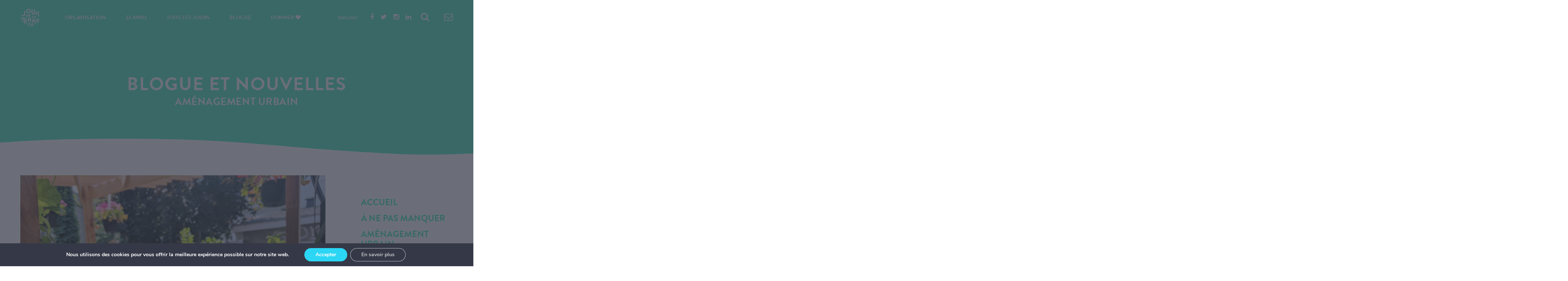

--- FILE ---
content_type: text/html; charset=UTF-8
request_url: https://jourdelaterre.org/qc/blog/2017/07/20/la-plus-belle-terrasse-du-mile-end-34/
body_size: 38640
content:
<!DOCTYPE html><html lang="fr" class="wide wow-animation">
<head> 
<title>La plus belle terrasse du Mile End [3/4] &raquo; Blogue et nouvelles » Jour de la Terre Canada – Le 22 avril et tous les jours!</title>

<link rel="stylesheet" href="https://jourdelaterre.org/wp-content/plugins/sitepress-multilingual-cms/res/css/language-selector.css?v=3.3.8" type="text/css" media="all" />
<script>(function(html){html.className = html.className.replace(/\bno-js\b/,'js')})(document.documentElement);</script>
<link rel="alternate" type="application/rss+xml" title="Jour de la Terre - Le 22 avril et tous les jours! &raquo; Flux" href="https://jourdelaterre.org/qc/feed/" />
<link rel="alternate" type="application/rss+xml" title="Jour de la Terre - Le 22 avril et tous les jours! &raquo; Flux des commentaires" href="https://jourdelaterre.org/qc/comments/feed/" />
		<script type="text/javascript">
			window._wpemojiSettings = {"baseUrl":"https:\/\/s.w.org\/images\/core\/emoji\/72x72\/","ext":".png","source":{"concatemoji":"https:\/\/jourdelaterre.org\/wp-includes\/js\/wp-emoji-release.min.js?ver=4.5.29"}};
			!function(e,o,t){var a,n,r;function i(e){var t=o.createElement("script");t.src=e,t.type="text/javascript",o.getElementsByTagName("head")[0].appendChild(t)}for(r=Array("simple","flag","unicode8","diversity"),t.supports={everything:!0,everythingExceptFlag:!0},n=0;n<r.length;n++)t.supports[r[n]]=function(e){var t,a,n=o.createElement("canvas"),r=n.getContext&&n.getContext("2d"),i=String.fromCharCode;if(!r||!r.fillText)return!1;switch(r.textBaseline="top",r.font="600 32px Arial",e){case"flag":return r.fillText(i(55356,56806,55356,56826),0,0),3e3<n.toDataURL().length;case"diversity":return r.fillText(i(55356,57221),0,0),a=(t=r.getImageData(16,16,1,1).data)[0]+","+t[1]+","+t[2]+","+t[3],r.fillText(i(55356,57221,55356,57343),0,0),a!=(t=r.getImageData(16,16,1,1).data)[0]+","+t[1]+","+t[2]+","+t[3];case"simple":return r.fillText(i(55357,56835),0,0),0!==r.getImageData(16,16,1,1).data[0];case"unicode8":return r.fillText(i(55356,57135),0,0),0!==r.getImageData(16,16,1,1).data[0]}return!1}(r[n]),t.supports.everything=t.supports.everything&&t.supports[r[n]],"flag"!==r[n]&&(t.supports.everythingExceptFlag=t.supports.everythingExceptFlag&&t.supports[r[n]]);t.supports.everythingExceptFlag=t.supports.everythingExceptFlag&&!t.supports.flag,t.DOMReady=!1,t.readyCallback=function(){t.DOMReady=!0},t.supports.everything||(a=function(){t.readyCallback()},o.addEventListener?(o.addEventListener("DOMContentLoaded",a,!1),e.addEventListener("load",a,!1)):(e.attachEvent("onload",a),o.attachEvent("onreadystatechange",function(){"complete"===o.readyState&&t.readyCallback()})),(a=t.source||{}).concatemoji?i(a.concatemoji):a.wpemoji&&a.twemoji&&(i(a.twemoji),i(a.wpemoji)))}(window,document,window._wpemojiSettings);
		</script>
		<style type="text/css">
img.wp-smiley,
img.emoji {
	display: inline !important;
	border: none !important;
	box-shadow: none !important;
	height: 1em !important;
	width: 1em !important;
	margin: 0 .07em !important;
	vertical-align: -0.1em !important;
	background: none !important;
	padding: 0 !important;
}
</style>
<link rel='stylesheet' id='formidable-css'  href='https://jourdelaterre.org/wp-content/uploads/formidable/css/formidablepro.css?ver=12311833' type='text/css' media='all' />
<link rel='stylesheet' id='twentysixteen-fonts-css'  href='https://fonts.googleapis.com/css?family=Merriweather%3A400%2C700%2C900%2C400italic%2C700italic%2C900italic%7CMontserrat%3A400%2C700%7CInconsolata%3A400&#038;subset=latin%2Clatin-ext' type='text/css' media='all' />
<link rel='stylesheet' id='genericons-css'  href='https://jourdelaterre.org/wp-content/themes/twentysixteen/genericons/genericons.css?ver=3.4.1' type='text/css' media='all' />
<link rel='stylesheet' id='moove_gdpr_frontend-css'  href='https://jourdelaterre.org/wp-content/plugins/gdpr-cookie-compliance/dist/styles/gdpr-main.css?ver=4.12.2' type='text/css' media='all' />
<style id='moove_gdpr_frontend-inline-css' type='text/css'>
#moove_gdpr_cookie_modal,#moove_gdpr_cookie_info_bar,.gdpr_cookie_settings_shortcode_content{font-family:Nunito,sans-serif}#moove_gdpr_save_popup_settings_button{background-color:#373737;color:#fff}#moove_gdpr_save_popup_settings_button:hover{background-color:#000}#moove_gdpr_cookie_info_bar .moove-gdpr-info-bar-container .moove-gdpr-info-bar-content a.mgbutton,#moove_gdpr_cookie_info_bar .moove-gdpr-info-bar-container .moove-gdpr-info-bar-content button.mgbutton{background-color:#2bd6f4}#moove_gdpr_cookie_modal .moove-gdpr-modal-content .moove-gdpr-modal-footer-content .moove-gdpr-button-holder a.mgbutton,#moove_gdpr_cookie_modal .moove-gdpr-modal-content .moove-gdpr-modal-footer-content .moove-gdpr-button-holder button.mgbutton,.gdpr_cookie_settings_shortcode_content .gdpr-shr-button.button-green{background-color:#2bd6f4;border-color:#2bd6f4}#moove_gdpr_cookie_modal .moove-gdpr-modal-content .moove-gdpr-modal-footer-content .moove-gdpr-button-holder a.mgbutton:hover,#moove_gdpr_cookie_modal .moove-gdpr-modal-content .moove-gdpr-modal-footer-content .moove-gdpr-button-holder button.mgbutton:hover,.gdpr_cookie_settings_shortcode_content .gdpr-shr-button.button-green:hover{background-color:#fff;color:#2bd6f4}#moove_gdpr_cookie_modal .moove-gdpr-modal-content .moove-gdpr-modal-close i,#moove_gdpr_cookie_modal .moove-gdpr-modal-content .moove-gdpr-modal-close span.gdpr-icon{background-color:#2bd6f4;border:1px solid #2bd6f4}#moove_gdpr_cookie_info_bar span.change-settings-button.focus-g,#moove_gdpr_cookie_info_bar span.change-settings-button:focus{-webkit-box-shadow:0 0 1px 3px #2bd6f4;-moz-box-shadow:0 0 1px 3px #2bd6f4;box-shadow:0 0 1px 3px #2bd6f4}#moove_gdpr_cookie_modal .moove-gdpr-modal-content .moove-gdpr-modal-close i:hover,#moove_gdpr_cookie_modal .moove-gdpr-modal-content .moove-gdpr-modal-close span.gdpr-icon:hover,#moove_gdpr_cookie_info_bar span[data-href]>u.change-settings-button{color:#2bd6f4}#moove_gdpr_cookie_modal .moove-gdpr-modal-content .moove-gdpr-modal-left-content #moove-gdpr-menu li.menu-item-selected a span.gdpr-icon,#moove_gdpr_cookie_modal .moove-gdpr-modal-content .moove-gdpr-modal-left-content #moove-gdpr-menu li.menu-item-selected button span.gdpr-icon{color:inherit}#moove_gdpr_cookie_modal .moove-gdpr-modal-content .moove-gdpr-modal-left-content #moove-gdpr-menu li a span.gdpr-icon,#moove_gdpr_cookie_modal .moove-gdpr-modal-content .moove-gdpr-modal-left-content #moove-gdpr-menu li button span.gdpr-icon{color:inherit}#moove_gdpr_cookie_modal .gdpr-acc-link{line-height:0;font-size:0;color:transparent;position:absolute}#moove_gdpr_cookie_modal .moove-gdpr-modal-content .moove-gdpr-modal-close:hover i,#moove_gdpr_cookie_modal .moove-gdpr-modal-content .moove-gdpr-modal-left-content #moove-gdpr-menu li a,#moove_gdpr_cookie_modal .moove-gdpr-modal-content .moove-gdpr-modal-left-content #moove-gdpr-menu li button,#moove_gdpr_cookie_modal .moove-gdpr-modal-content .moove-gdpr-modal-left-content #moove-gdpr-menu li button i,#moove_gdpr_cookie_modal .moove-gdpr-modal-content .moove-gdpr-modal-left-content #moove-gdpr-menu li a i,#moove_gdpr_cookie_modal .moove-gdpr-modal-content .moove-gdpr-tab-main .moove-gdpr-tab-main-content a:hover,#moove_gdpr_cookie_info_bar.moove-gdpr-dark-scheme .moove-gdpr-info-bar-container .moove-gdpr-info-bar-content a.mgbutton:hover,#moove_gdpr_cookie_info_bar.moove-gdpr-dark-scheme .moove-gdpr-info-bar-container .moove-gdpr-info-bar-content button.mgbutton:hover,#moove_gdpr_cookie_info_bar.moove-gdpr-dark-scheme .moove-gdpr-info-bar-container .moove-gdpr-info-bar-content a:hover,#moove_gdpr_cookie_info_bar.moove-gdpr-dark-scheme .moove-gdpr-info-bar-container .moove-gdpr-info-bar-content button:hover,#moove_gdpr_cookie_info_bar.moove-gdpr-dark-scheme .moove-gdpr-info-bar-container .moove-gdpr-info-bar-content span.change-settings-button:hover,#moove_gdpr_cookie_info_bar.moove-gdpr-dark-scheme .moove-gdpr-info-bar-container .moove-gdpr-info-bar-content u.change-settings-button:hover,#moove_gdpr_cookie_info_bar span[data-href]>u.change-settings-button,#moove_gdpr_cookie_info_bar.moove-gdpr-dark-scheme .moove-gdpr-info-bar-container .moove-gdpr-info-bar-content a.mgbutton.focus-g,#moove_gdpr_cookie_info_bar.moove-gdpr-dark-scheme .moove-gdpr-info-bar-container .moove-gdpr-info-bar-content button.mgbutton.focus-g,#moove_gdpr_cookie_info_bar.moove-gdpr-dark-scheme .moove-gdpr-info-bar-container .moove-gdpr-info-bar-content a.focus-g,#moove_gdpr_cookie_info_bar.moove-gdpr-dark-scheme .moove-gdpr-info-bar-container .moove-gdpr-info-bar-content button.focus-g,#moove_gdpr_cookie_info_bar.moove-gdpr-dark-scheme .moove-gdpr-info-bar-container .moove-gdpr-info-bar-content a.mgbutton:focus,#moove_gdpr_cookie_info_bar.moove-gdpr-dark-scheme .moove-gdpr-info-bar-container .moove-gdpr-info-bar-content button.mgbutton:focus,#moove_gdpr_cookie_info_bar.moove-gdpr-dark-scheme .moove-gdpr-info-bar-container .moove-gdpr-info-bar-content a:focus,#moove_gdpr_cookie_info_bar.moove-gdpr-dark-scheme .moove-gdpr-info-bar-container .moove-gdpr-info-bar-content button:focus,#moove_gdpr_cookie_info_bar.moove-gdpr-dark-scheme .moove-gdpr-info-bar-container .moove-gdpr-info-bar-content span.change-settings-button.focus-g,span.change-settings-button:focus,#moove_gdpr_cookie_info_bar.moove-gdpr-dark-scheme .moove-gdpr-info-bar-container .moove-gdpr-info-bar-content u.change-settings-button.focus-g,#moove_gdpr_cookie_info_bar.moove-gdpr-dark-scheme .moove-gdpr-info-bar-container .moove-gdpr-info-bar-content u.change-settings-button:focus{color:#2bd6f4}#moove_gdpr_cookie_modal.gdpr_lightbox-hide{display:none}
</style>
<script type='text/javascript' src='https://jourdelaterre.org/wp-includes/js/jquery/jquery.js?ver=1.12.4'></script>
<script type='text/javascript' src='https://jourdelaterre.org/wp-includes/js/jquery/jquery-migrate.min.js?ver=1.4.1'></script>
<script type='text/javascript'>
/* <![CDATA[ */
var wpp_params = {"sampling_active":"1","sampling_rate":"25","ajax_url":"https:\/\/jourdelaterre.org\/wp-admin\/admin-ajax.php","action":"update_views_ajax","ID":"42119","token":"a3883465b7"};
/* ]]> */
</script>
<script type='text/javascript' src='https://jourdelaterre.org/wp-content/plugins/wordpress-popular-posts/public/js/wpp.js?ver=4.0.13'></script>
<!--[if lt IE 9]>
<script type='text/javascript' src='https://jourdelaterre.org/wp-content/themes/twentysixteen/js/html5.js?ver=3.7.3'></script>
<![endif]-->
<link rel='https://api.w.org/' href='https://jourdelaterre.org/qc/wp-json/' />
<link rel="EditURI" type="application/rsd+xml" title="RSD" href="https://jourdelaterre.org/xmlrpc.php?rsd" />
<link rel="wlwmanifest" type="application/wlwmanifest+xml" href="https://jourdelaterre.org/wp-includes/wlwmanifest.xml" /> 
<link rel='prev' title='Bilan des projets pilotes On Frêne!' href='https://jourdelaterre.org/qc/blog/2017/07/14/bilan-des-projets-pilotes-on-frene/' />
<link rel='next' title='La plus belle terrasse du Mile End [4/4]' href='https://jourdelaterre.org/qc/blog/2017/08/03/la-plus-belle-terrasse-du-mile-end-44/' />
<meta name="generator" content="WordPress 4.5.29" />
<link rel="canonical" href="https://jourdelaterre.org/qc/blog/2017/07/20/la-plus-belle-terrasse-du-mile-end-34/" />
<link rel='shortlink' href='https://jourdelaterre.org/qc/?p=42119' />
<link rel='stylesheet' href='https://jourdelaterre.org/wp-content/plugins/events-manager-extended/events_manager.css' type='text/css'/>
   <script type='text/javascript'>
      $j_eme_calendar=jQuery.noConflict();
      $j_eme_calendar(document).ready( function() {
         initCalendar();
      });
      
      function initCalendar() {
         $j_eme_calendar('a.prev-month').click(function(e){
            e.preventDefault();
			
            tableDiv = $j_eme_calendar(this).closest('table').parent();
            ($j_eme_calendar(this).hasClass('full-link')) ? fullcalendar = 1 : fullcalendar = 0;
            ($j_eme_calendar(this).hasClass('long_events')) ? long_events = 1 : long_events = 0;
            prevMonthCalendar(tableDiv, fullcalendar, long_events);
         } );
         $j_eme_calendar('a.next-month').click(function(e){
            e.preventDefault();
            tableDiv = $j_eme_calendar(this).closest('table').parent();
            ($j_eme_calendar(this).hasClass('full-link')) ? fullcalendar = 1 : fullcalendar = 0;
            ($j_eme_calendar(this).hasClass('long_events')) ? long_events = 1 : long_events = 0;
            nextMonthCalendar(tableDiv, fullcalendar, long_events);
         } );
      }
      function prevMonthCalendar(tableDiv, fullcalendar, showlong_events) {
         if (fullcalendar === undefined) {
             fullcalendar = 0;
         }
         if (showlong_events === undefined) {
             showlong_events = 0;
         }
         month_n = tableDiv.children('div.month_n').text();
         year_n = tableDiv.children('div.year_n').text();
         cat_chosen = tableDiv.children('div.cat_chosen').text();
         author_chosen = tableDiv.children('div.author_chosen').text();
         parseInt(month_n) == 1 ? prevMonth = 12 : prevMonth = parseInt(month_n,10) - 1 ; 
            if (parseInt(month_n,10) == 1)
            year_n = parseInt(year_n,10) -1;
         $j_eme_calendar.get("https://jourdelaterre.org", {eme_ajaxCalendar: 'true', calmonth: prevMonth, calyear: year_n, full: fullcalendar, long_events: showlong_events, category: cat_chosen, author: author_chosen}, function(data){
            tableDiv.replaceWith(data);
            initCalendar();
         });
      }
      function nextMonthCalendar(tableDiv, fullcalendar, showlong_events) {
         if (fullcalendar === undefined) {
             fullcalendar = 0;
         }
         if (showlong_events === undefined) {
             showlong_events = 0;
         }
         month_n = tableDiv.children('div.month_n').text();
         year_n = tableDiv.children('div.year_n').text();
         cat_chosen = tableDiv.children('div.cat_chosen').text();
         author_chosen = tableDiv.children('div.author_chosen').text();
         parseInt(month_n,10) == 12 ? nextMonth = 1 : nextMonth = parseInt(month_n,10) + 1 ; 
            if (parseInt(month_n,10) == 12)
            year_n = parseInt(year_n,10) + 1;
         $j_eme_calendar.get("https://jourdelaterre.org", {eme_ajaxCalendar: 'true', calmonth: nextMonth, calyear: year_n, full : fullcalendar, long_events: showlong_events, category: cat_chosen, author: author_chosen}, function(data){
            tableDiv.replaceWith(data);
            initCalendar();
         });
      }
      
   
      
   </script>
   
<meta name="generator" content="WPML ver:3.3.8 stt:64,4,65,67;" />
<meta charset="utf-8">
<meta name="format-detection" content="telephone=no">
<meta name="viewport" content="width=device-width, height=device-height, initial-scale=1.0, maximum-scale=1.0, user-scalable=0">
<link rel="icon" type="image/png" href="https://jourdelaterre.org/images/blue_to_green_circle.png">
<link rel="apple-touch-icon" href="https://jourdelaterre.org/apple-touch-icon.png">
<link rel="stylesheet" href="https://jourdelaterre.org/css/fa470/css/font-awesome.css">
<link rel="stylesheet" href="https://jourdelaterre.org/css/style.css">
<link rel="stylesheet" href="https://jourdelaterre.org/css/custom-fonts.css">
<link rel="stylesheet" href="https://jourdelaterre.org/css/formidablepro_custom.css">
<link rel="stylesheet" href="https://jourdelaterre.org/css/tooltip.css">
<meta name="google-site-verification" content="yQYyi582puP5a73Ozy2uV6Ust0tlDuuSCgSJQ8IYyOM" />
<script>
function showMe(id) { 
	var obj = document.getElementById(id);
if (obj.style.visibility=="hidden") {
	obj.style.visibility = "visible";
obj.style.position = "inherit";
			obj.style.height = "Auto";
} else {
	obj.style.visibility = "hidden";
		obj.style.height = "0px";
			obj.style.position = "absolute";
}
}
</script>
<script>
function showMeNew(id) { 
	var obj = document.getElementById(id);
if (obj.style.visibility=="hidden") {
	obj.style.visibility = "visible";
obj.style.position = "inherit";
			obj.style.height = "Auto";
	obj.style.display = "block";
} else {
	obj.style.visibility = "hidden";
		obj.style.height = "0px";
			obj.style.position = "absolute";
	obj.style.display = "none";
}
}
</script>
<script>
function showCustomMessage(contenu) { 
document.getElementById('jt-custom-messages').innerHTML = contenu;
document.getElementById('overlay-custom-messages').style.display = 'table';
}
</script>
<script type=text/javascript>
function showRegion(id) { 
var myStringArray = ["mag01","mag02","mag03","mag04","mag05","mag06","mag07","mag08","mag09","mag10","mag11","mag12","mag13","mag14","mag15","mag16","mag17"];
var arrayLength = myStringArray.length;
for (var i = 0; i < arrayLength; i++) {
	document.getElementById(myStringArray[i]).style.visibility = "hidden";document.getElementById(myStringArray[i]).style.height = "0px";
}
var obj = document.getElementById(id);
obj.style.visibility = "visible";obj.style.height = "Auto";
}
</script>
<script type=text/javascript>
function showRegionNew(id) { 
var myStringArray = ["mag01","mag02","mag03","mag04","mag05","mag06","mag07","mag08","mag09","mag10","mag11","mag12","mag13","mag14","mag15","mag16","mag17"];
var arrayLength = myStringArray.length;
for (var i = 0; i < arrayLength; i++) {
	document.getElementById(myStringArray[i]).style.display = "none";
}
var obj = document.getElementById(id);
obj.style.display = "block";
}
</script>
<meta name="twitter:creator" content="@JourdelaTerreCa">
<meta name="twitter:site" content="@JourdelaTerreCa">
<meta name="twitter:card" content="summary_large_image">
<meta name="twitter:title" content="La plus belle terrasse du Mile End [3/4]">
<meta name="twitter:description" content="Verdissement pour une terrasse nourricière et fleurie | Le Jour de la Terre possède sans contredit une des plus belles terrasses du Mile End. On a donc pensé vous raconter l’histoire de notre terrasse en 4 articles et peut-être vous inciter à en aménager une aussi charmante dans votre coin.">
<meta property="twitter:image" content="https://jourdelaterre.org/wp-content/uploads/2017/07/jour_de_la_terre_quebec_qc_blogue_article_trucs_astuces_cornelia_garbe_terrasse_mile_end_verdissement_plantation.jpg" />
<style>
html {overflow-x:hidden;}

      #map-container {
        width: 100%;
      }
      #map {
        width: 100%;
        height: 813px;
      }

	  .sub-level2-masquer, .sub-level3-masquer {opacity:0; transition:all .3s ease-in; position:absolute; }
	  
	  .sub-level2-active a, .sub-level3-active a {color:#8f96af !important;}
	  
	  .telquevu {min-height:35px; margin-top:0px; font-size:13px;}
	  
	  .acteurs-mini img {max-height:22px;}
	  


	  .nouvelle.cr-col-3 .from-title p {line-height: 22px;}

	  #mega-menu-1 {transition-duration: 0.1 !important;}
	  
      .menu-touslesjours {height:500px !important;}



	  .li-mini-news {width:47% !important; padding:62px 0 0 0 !important; }
	  .rd-navbar-static .rd-navbar-megamenu > li, .rd-navbar-fullwidth .rd-navbar-megamenu > li {
	  width: 28%;
	  }
	  .rd-navbar-static .rd-navbar-megamenu > li:nth-child(n+2):nth-child(-n+3),.rd-navbar-fullwidth .rd-navbar-megamenu > li:nth-child(n+2):nth-child(-n+3) {
	  width: 25%;
	  }

	  .mini-news-container {position:absolute;}
	  .mini-news {min-height:420px; text-transform:none; padding-left:0px !important;}
	  .mini-news article h4 {font-size:12px;}
	  .mini-news .thumbnail .caption {font-size:12px; line-height:16px; padding:16px;}
	  .mini-news .thumbnail .caption .from-title {margin-top:0px;}
	  
	  .ui-autocomplete {
	  max-width:1200px !important; 
	  display:block; 
	  background:#fff; 
	  padding-top:20px; 
	  padding-bottom:20px;
	  }
	  .ui-autocomplete li {border-top:solid thin #fafafa; padding-left:30px; font-size:18px; line-height:30px; cursor:pointer;}
	  .ui-autocomplete li:hover {color:#2bd6f4;}
	  
	  .ui-helper-hidden-accessible {display:none;}
	  
	  .sites-menu {border-radius:3px;}
	  
	  .smaller-gray {color:#373948 !important; font-size:12px; border-bottom:solid thin #373948; max-width:90%; line-height:27px !important;}
	  .filtre-acteurs li a {font-size:12px !important; padding-left:50px;line-height:25px !important; text-transform: none;}
	  .filtre-citoyen {background:url('https://www.jourdelaterre.org/images/icon_citoyen_tag.png') center left no-repeat !important;}
	  .filtre-ecole {background:url('https://www.jourdelaterre.org/images/icon_ecole_tag.png') center left no-repeat !important;}
	  .filtre-entreprise {background:url('https://www.jourdelaterre.org/images/icon_entreprise_tag.png') center left no-repeat !important;}
	  .filtre-municipalite {background:url('https://www.jourdelaterre.org/images/icon_municipalite_tag.png') center left no-repeat !important;}

	  .filtre-gmr {background:url('https://www.jourdelaterre.org/images/icon_gmr_sm.png') center left no-repeat !important;}
	  .filtre-gaspillage {background:url('https://www.jourdelaterre.org/images/icon_gaspillage_sm.png') center left no-repeat !important;}
	  .filtre-verdissement {background:url('https://www.jourdelaterre.org/images/icon_verdissement_sm.png') center left no-repeat !important;}
	  .filtre-mobilite {background:url('https://www.jourdelaterre.org/images/icon_mobilite_sm.png') center left no-repeat !important;}
	  .filtre-formation {background:url('https://www.jourdelaterre.org/images/icon_formation_sm.png') center left no-repeat !important;}
	  
	  .reset-filters {cursor:pointer; line-height:27px !important; vertical-align:middle; display:none;}
	  .souris {cursor:pointer;}
	  
	  .news-citoyen, .news-ecole, .news-entreprise, .news-municipalite, .news-gmr, .news-gaspillage, .news-verdissement, .news-mobilite, .news-formation  {display:none;}
	  
	  .pad-under-filters {margin-top:0px;}
	  .pad-cat {margin-top:14px;}
	  .option-plus-programmes, .option-plus-programmes_22, .pp_citoyen, .pp_ecole, .pp_entreprise, .pp_municipalite, .pp_citoyen_22, .pp_ecole_22, .pp_entreprise_22, .pp_municipalite_22 {font-family:"Brandon Text W01 Bold"; color:#2bd6f4 !important; }
	  .option-plus-programmes:hover, .option-plus-programmes_22:hover, .pp_citoyen:hover, .pp_ecole:hover, .pp_entreprise:hover, .pp_municipalite:hover, .pp_citoyen_22:hover, .pp_ecole_22:hover, .pp_entreprise_22:hover, .pp_municipalite_22:hover {color:#373948 !important;}
	  /*.programme_0 {padding-bottom:0px !important;}*/

	  .option-plus-programmes {display: none!important;}

	  .programme_plus, .programme_plus_22 {display:none; padding-top:0px !important;}
	  .jt-recent-events h1 {color:#FFF;}
	  .lead h4 {margin-bottom:50px;}

	  .post-533 .frm_submit input,.post-53401 .frm_submit input {
    color: #fff !important;
	}
	  
	  .jt_big_icon {max-height:150px; margin-bottom:24px;transition:all .2s ease;   transform: scale(0.93);  }
	  .jt_big_icon:hover {  transform: scale(1);  }
	  
	  .icons_acteurs_home {display:block; min-height:150px; width:100%; }
	  
	  .icons_acteurs_home .grayer {transition:all .2s ease;}
	  
	  
	  .icons_acteurs_home:hover .grayer {color:#45eac1 !important;}
  
.more-pad {
    padding-top: 124px;
    padding-bottom: 54px;
}

.more-para-top {
    padding-top: 90px;
}

.med-pad-top {
    padding-top: 40px;
}

.med-pad-bottom {
    padding-bottom: 30px;
}

.more-pad-bottom {
    padding-bottom: 60px;
}

.more-marg-bottom {
    margin-bottom: 60px;
}

.entry-slogan.no-caps {text-transform:none;}

.souris-fleche {cursor:default;}

.entry-content p.invert-pad {padding-bottom:30px; padding-top:30px;}

.top-menu-oval {margin: -59px auto auto 310px;}


.top-menu-oval_22 {margin: -70px auto auto 162px;}


.au_centre_gris-bleu {
margin:10px auto 40px auto; 
text-align:center;
display:block;
text-transform: uppercase;
font-size: 24px;
text-align: center;
color: #383a49;
transition:color .2s ease;
	}
.au_centre_gris-bleu:hover {color: #2bd6f4;}

.nav-centre {text-align:center;}

.more-pad-upper {margin-top:17px;}

.tab-link-bleu:hover {color:#8f96af;}

.jt_testimonials.owl-carousel {
width: calc(100% - 160px);
margin: auto;
}

.jt_testimonials .col-xs-12 {
border: solid thin #383a4930;
border-radius: 12px;
padding: 20px;
min-height: 180px;
}

.jt_testimonials.owl-carousel .owl-item {
	width: 100%;
}

@media (max-width:900px) {
.jt_testimonials.owl-carousel .owl-item h4 {
	font-size: 16px;
}
.jt_testimonials.owl-carousel .owl-item h6 {
	font-size: 13px;
}
.jt_testimonials .col-xs-12 {
padding: 10px;
min-height: auto;
}
}


.jt_testimonials .owl-next {
    position: absolute;
    right: -75px;
    top: 60px;
}

.jt_testimonials .owl-prev {
    position: absolute;
    left: -75px;
    top: 60px;
}

.jt_testimonials .owl-prev, .jt_testimonials .owl-next {
    font-size: 70px !important;
}

.logo_sm_img {
	display:block;
	height:47px;
	width:52px;
	position:absolute;
	z-index:999999;
}



.logo_sm_gray {
	float:left;
	height:47px;
	width:52px;
    	background:url('https://www.jourdelaterre.org/images/JTC_logo_gray_sm.png') center center no-repeat; background-size: cover;
	}

.logo_sm_gray {
	float:left;
	height:47px;
	width:52px;
	    	background:url('https://www.jourdelaterre.org/images/JTC_logo_invert_sm.png') center center no-repeat; background-size: cover;
	}
	
.rd-navbar--is-stuck	.logo_sm_gray {
	float:left;
	height:47px;
	width:52px;
	    	background:url('https://www.jourdelaterre.org/images/JTC_logo_gray_sm.png') center center no-repeat; background-size: cover;
	}

.logo_sm_gray {display:none;}
.rd-navbar--is-stuck .logo_sm_gray {display:block;}

.logo_sm_gray {display:block;}



.rd-navbar--is-stuck.rd-navbar {
    background: #fafafa;
    padding-top: 6px;
    padding-bottom: 10px;
}

.rd-navbar-nav {
    padding-top: 9px;

}

.rd-navbar--is-stuck .rd-navbar-megamenu {margin-top: 18px; }

.rd-navbar--is-stuck .top-menu-oval {margin: -59px auto auto 415px;}

.rd-navbar--is-stuck .top-menu-oval_22 {margin: -59px auto auto 270px;}

.rd-navbar--is-stuck .rd-navbar-nav > li > .rd-navbar-dropdown {margin-top: -8px;}

.rd-navbar-static .rd-navbar-search-form {margin-top: 34px;}

.rd-navbar-static .rd-navbar-megamenu > li > ul {
    padding: 8px 0px;
}

.sites-menu-chrome {top:24px;}
.jt-top-arc {
    z-index: +9 !important;
	}
	
.overlay-vert { position:fixed; width:100%; height:100%; background:#38424a; z-index:-999; transition:opacity 0.3s ease;opacity:0; }

.custom-standard-page {margin-top:140px;}

.static-slider {height:540px; width:100%; display:block;}
.slider-vide {height:150px; width:100%; display:block;}

.courbe2-overlay {background:url(https://www.jourdelaterre.org/images/courbe2.png) top center; position:absolute; width:100%; height:216px;}
.courbe2-overlay-bleu {background:url(https://www.jourdelaterre.org/images/courbe2_bleu.png) top center; position:absolute; width:100%; height:216px;}
.courbe2-overlay-vert {background:url(https://www.jourdelaterre.org/images/courbe2_vert.png) top center; position:absolute; width:100%; height:216px;}
.courbe3-overlay {background:url(https://www.jourdelaterre.org/images/courbe3.png) top center no-repeat; position:absolute; width:100%; height:216px;}
	
.divider-top-center-fafafa {background:url(https://www.jourdelaterre.org/images/courbe3.png) top center no-repeat; position:absolute; width:100%; height:111px;}
.divider-bottom-center-fafafa {background:url(https://www.jourdelaterre.org/images/courbe3_fafafa_invert.png) bottom center no-repeat; width:100%; height:111px; bottom:0;}
.divider-bottom-center-ffffff {background:url(https://www.jourdelaterre.org/images/courbe3_ffffff_invert.png) bottom center no-repeat; width:100%; height:111px; bottom:0;}

.entry-title, .entry-slogan {color:#383a49;text-transform:uppercase; text-align:center;}

.entry-title {font-size:63px; margin-top:60px;}
.entry-slogan {font-size:28px; margin-bottom:30px;}

.entry-content p  {font-size:22px; line-height:32px;  padding-bottom:60px; }
.entry-content p.sans_retour  {padding-bottom:0px; }
.entry-content p  a {color:#2bd6f4;}
.entry-content p  a:hover {color:#373948;}



.jt-blog-page .entry-content h3 {
    line-height: 30px; 
}

.jt-blog-page .entry-content h3 a:hover {
color:#45eac1;
}

.col-blog-gauche {padding-right:5%;}
.col-blog-droite {padding-left:3%;}

.jt-metas a {color:#383a49; font-family:Brandon Text W01 Medium;}
.jt-metas a:hover {color:#45eac1;}

.jt-blog-suite {color:#45eac1; font-family:Brandon Text W01 Bold; margin-bottom:-12px;}
.jt-blog-suite:hover {color:#383a49;}

.pull-md-right.jt-blog-more {
    margin-top: -8px;
    margin-bottom: 12px;
}

.jt-blog-nav {font-size:24px;}

.jt-blog-nav  .page-numbers {
    color: #45eac1;
    float: left;
	font-size:18px;
    padding: 8px 16px;
    text-decoration: none;
	font-family:Brandon Text W01 Bold;
	border-bottom:solid 2px #45eac1; 
	
}

.jt-blog-nav  .page-numbers {
	border-bottom:solid 2px #fff; 
	
}
.jt-blog-nav  .page-numbers.current {
	border-bottom:solid 2px #45eac1; 
	
}

.jt-blog-nav  .page-numbers:hover:not(current) {border-bottom:solid 2px #45eac1;}

.screen-reader-text {display:none;}

.entry-content h2 {margin-bottom:50px;}
.entry-content h3 {font-size:22px; line-height:35px;margin-bottom:8px;}

.entry-content ul, .entry-content ul li  {font-size:22px; line-height:32px;  }

.entry-content ul:not(.sans-tirets) li  { padding-top:24px;  }

.entry-content ul:not(.sans-tirets) li:first-child {
padding-top:44px; 
}

.entry-content ul:not(.sans-tirets):not(.liste-ronds):not(.liste_editions) li:before {
content: "\2014\2014\2014";
letter-spacing:-3px;
display:inline-block;
margin:0 40px 0 50px;
	     }
	
ul.liste-ronds {
width:75%;
margin:auto;
	     }
		 
ul.liste-ronds li  {
list-style:circle;
font-size:20px;
line-height:25px;
	     }


.entry-content ol.multilignes {display:table !important;}

ol.multilignes li  {
list-style:auto;
font-size:22px;
line-height:32px;
padding-bottom: 18px;
margin-left: 35px;
	     }

ol.multilignes li:before {
display:inline-block;
display: table-cell !important;
padding:20px 40px 0 45px;
	     }
		 
		 
.entry-content ul.multilignes {display:table !important;}

.entry-content ul.multilignes > li {
display: table-row !important;
}


.entry-content ul.multilignes li:before {
content: "\2014\2014\2014";
letter-spacing:-3px;
display: table-cell !important;
padding:20px 40px 0 45px;
	     }
	

.rd-navbar--is-stuck .sites-menu {
    background: #fafafa;
}

.rd-navbar-static .rd-navbar-search-form::before, .rd-navbar-fullwidth .rd-navbar-search-form::before {

    background: #fff;
}

.rd-navbar-expand-width
{
width:100%;
    background: #fff;
	position:absolute;
	height:600px;
}

/*
.rd-navbar-static .rd-navbar-inner, .rd-navbar-fullwidth .rd-navbar-inner {
    position: relative;
    max-width: 100%;
    padding-left: 15%;
    padding-right: 15%;
    margin-left: auto;
    margin-right: auto;
}
*/

.pad-top-content {margin-top:60px;}
.big-top-content {margin-top:160px;}
.real-pad-top-content {padding-top:60px;}

.colonne-lg-920 {max-width:920px; margin-left:auto; margin-right:auto;}
.colonne-lg-700 {max-width:700px; margin-left:auto; margin-right:auto;}

.counter-panel [class*="col-"] + [class*="col-"] {
    border-left:solid thin #fafafa;
}
.stats_title {font-family:Brandon Text W01 Medium; color:#373948;}
.decount-text{font-family:Brandon Text W01 Bold; color:#2bd6f4; font-size:42px; line-height: 1; letter-spacing:-1px;}
.stats_title {font-family:Brandon Text W01 Medium; color:#373948;}
.counter {font-family:Brandon Text W01 Bold; color:#2bd6f4; font-size:42px; letter-spacing:-1px;}
.counter-panel {margin-bottom:60px;}

@media(min-width:501px){
	.counter-panel {margin-bottom:20px;}
}

.acteurs_icones {font-size:inherit; line-height:normal;}
.acteurs_icones a {padding:0 10px;}

/* Bottom */
.tooltip-bottom:before,
.tooltip-bottom:after {
  top: 100%;
  bottom: auto;
  left: 50%;
}

.tooltip-bottom:before {
  margin-top: 10px;
  margin-bottom: 0;
  border-top-color: transparent;
  border-bottom-color: #000;
  border-bottom-color: hsla(0, 0%, 20%, 0.9);
}

.tooltip-bottom:hover:before,
.tooltip-bottom:hover:after,
.tooltip-bottom:focus:before,
.tooltip-bottom:focus:after {
  -webkit-transform: translateY(12px);
  -moz-transform:    translateY(12px);
  transform:         translateY(12px); 
}

/* Triangle hack to make tooltip look like a speech bubble */
.acteurs_icones [data-tooltip]:after {
  position: absolute;
  bottom: 150%;
  left: 50%;
  margin-left: -5px;
  width: 0;
  border-top-color: transparent;
  border-bottom: 5px solid #2bd6f4;
  content: " ";
  font-size: 0;
  line-height: 0;
}

.jt_actions_bts {margin-top:60px;}
.jt_actions_bt {font-size:20px; line-height:25px; width:100%; display:block; text-align:center; text-transform:uppercase; font-family:Brandon Text W01 Bold; color:#383a49;}

.jt-top-arc {padding-top:25px;}

.divider-center-top {margin-top:15px; display:block; height:111px; width:100%; background:url('https://www.jourdelaterre.org/images/courbe3.png') top center;}

.divider-center-invert {
	margin-top:75px; 
	display:block; 
	height:111px; 
	width:100%; 
	background:url('https://www.jourdelaterre.org/images/courbe3_invert.png') top center;
	}
.divider-center-invert-fonce {
	margin-top:75px; 
	display:block; 
	height:111px; 
	width:100%; 
	background:url('https://www.jourdelaterre.org/images/courbe3_invert_temp.png') top center;
	}
.divider-juste-gris {
	margin-top:75px; 
	display:block; 
	height:111px; 
	width:100%; 
	background:#fafafa;
	}
.plus_centre_divider {margin-top:0px; }
.moins-pad-under {margin-bottom:18px;}

.divider-center-middle {display:block; height:136px; width:100%; background:url('https://www.jourdelaterre.org/images/courbe2_flipH.png') bottom center;}

.divider-center-middle_HV {display:block; height:186px; width:100%; background:url('https://www.jourdelaterre.org/images/courbe2_flipHV.png') bottom center;}

.divider-center-pre-bot {display:block; height:111px; width:100%; background:url('https://www.jourdelaterre.org/images/courbe2_flipV.png') top center;}

.divider-center-pre-bot-gray {display:block; height:111px; width:100%; background:url('https://www.jourdelaterre.org/images/courbe2_flipV-gray.png') top center;}

.well-xs {
    padding-top: 25px;
    padding-bottom: 20px;
  }
  
.next-page {background:#2bd6f4; width:100%; text-align:center; }

.link_next_page {
	display:block;
	font-size:40px; text-transform:uppercase; width:100%; text-align:center;
	height:140px;
	line-height:140px;
	background:url('https://www.jourdelaterre.org/images/right-arrow-grise.png') bottom center no-repeat;
	color:#373948;
	font-family: Brandon Text W01 Bold, Montserrat, sans-serif;
	margin-bottom:35px;
}
.link_next_page:hover { color:#fff;}

.bg-gris-pale {background-color:#fafafa;}
.bg-bleu {background-color:#2bd6f4;}
.bg-vert {background-color:#45eac1;}
.bg-bleu-fonce {background-color:#383a49;}

.bg-blanc {background-color:#ffffff;}

.plusdetop {padding-top:100px;}
.demitop {padding-top:50px;}

.texte_centre {text-align:center;}

.bt_annee_fleche {
	font-family:Brandon Text W01 Bold; 
	color:#373948; 
	font-size:46px; 
	line-height: 1; 
	margin:auto;
	text-align:center;
	height:90px;
	background:url('https://www.jourdelaterre.org/images/right-arrow-grise.png') bottom center no-repeat;
	display:block;
	}

.bt_annee_fleche:hover {color:#CCC; }

.editions_precedentes {margin:75px 0;}

.add-pad-top {padding-top:75px;}
.add-pad-bottom {padding-bottom:55px;}

.ligne_dessous {text-transform:uppercase; border-bottom:1px solid rgba(15,70,100,.12);font-size:22px; line-height:50px; margin-top:6px;}

.logo_partenaire {width:100%; text-align:center; display:block; min-height:30px; margin:40px auto;}
.logo_partenaire img {max-height:154px;}

.twitter_hashtag_box {height:700px; display:block; }

.overlay-socials {
	display:none; 
	height:100%; 
	width:100%; 
	background:rgba(56,235,193,.95);
	z-index:+999999; 
	position:fixed;
	text-align:center;
	}

.titre_partagez {color:#FFF; text-transform:uppercase; margin-top:14%;}

.overlay-socials .list-inline { margin-top:30px; }

.overlay-socials .list-inline li {
	width:116px; 
	height:116px;
	margin-left:20px;
	margin-right:20px;
	}
	
.overlay-socials .list-inline li a {
	display:block;
	font-size:60px; 
	width:116px; 
	height:116px;
	color:#45eac1; 
	background:url('https://www.jourdelaterre.org/images/white-circle.png');
	background-size:100% 100%;
	line-height:116px;
	vertical-align:middle;
	}	
	
.overlay-socials .list-inline li a:hover {color:#373948;}

.overlay-socials .list-inline > li:first-child {
    border-left: 1px solid #45eac1;
}
.overlay-socials .list-inline > li + li {
    border-left: 1px solid #45eac1;
}
.overlay-socials .list-inline > li:last-child {
    border-right: 1px solid #45eac1;
}

.close-overlay-socials {font-size:40px; color:#fff; position:absolute; top:10%; right:10%;}

.close-overlay-socials:hover {color:#373948;}

.overlay-custom-messages {
	/* display:none;  DO NOT ACTIVE */
	font-family:Brandon Text W01 Medium;
	height:100%; 
	width:100%; 
	background:rgba(56,58,73,.95);
	z-index:+999999; 
	position:fixed;
	text-align:center;
	display:table;
	}

.close-custom-messages {font-size:40px; color:#fff; position:absolute; top:10%; right:10%;}

.close-custom-messages:hover {color:#373948;}

.jt-custom-messages {
	color:#FFF; 
	font-size:24px; 
	line-height:30px; 
	width:100%; 
	text-align:center; 
	padding-left:30px; 
	padding-right:30px; 
	display:table-cell; 
	height:100%; 
	vertical-align:middle;
	}


@media (max-width:1300px) {
.close-custom-messages {font-size:30px; top:1%; right:3%;}
.jt-custom-messages {
	font-size:14px; 
	line-height:18px; 
	}	
}


@media (max-width:700px) {
.close-custom-messages {font-size:30px; top:1%; right:3%;}
.jt-custom-messages {
	font-size:12px; 
	line-height:14px; 
	}	
.bas-gris .tous-partenaires {font-family: Brandon Text W01 Medium;font-size:11px;}
}



.jt-custom-messages small {font-size:19px; line-height:23px;}
	
.alignV {vertical-align:middle;}

.btn-group-variant .jt-left-arrow:hover, .btn-group-variant .jt-right-arrow:hover {
    color: #fff !important;
}

.suivez_nous {color:#FFF; text-align:center; font-size:72px; margin-top:90px;}

.jt-socials_ronds {text-align:center;}

.jt-socials_ronds a {
  -webkit-transform: scale(0.9);
  transform: scale(0.9);
	width:119px; 
	height:119px; 
	color:#FFF; 
	background:url('https://www.jourdelaterre.org/images/lg_green_circle.png'); 
	font-size:50px;
	line-height:119px;
	margin:30px 45px 140px 45px;
	}

.jt-socials_ronds a:hover {   -webkit-transform: scale(1);
  transform: scale(1); }

.btn-link {	font-family: Brandon Text W01 Bold, Montserrat, sans-serif;}

.more-news h2.sousligne a {  background:none; height:56px;}

.more-news h2.fleche-droite a {  background:none; height:47px;}

.sousligne {
  color: #666;
  display:inline-block;
}
.sousligne:after {
  display:block;
  content: '';
  border-bottom: solid 2px #2bd6f4;  
  transform: scaleX(0.16);  
  transition: transform 250ms ease-in-out;
}
.sousligne:hover:after {
  transform: scaleX(0.45);
  border-bottom: solid 2px #373948; 
}

.fleche-droite {
  color: #666;
  display:inline-block;
}
.fleche-droite:before {
  display:block;
  content: '';
  border-bottom: solid 2px #2bd6f4;  
  transform: scaleX(0.18);  
  transition: all 250ms ease-in-out;
  height:50px;
  position:absolute;
}
.fleche-droite:hover:before {
  transform: scaleX(0.45);
  border-bottom: solid 2px #373948; 
}

.fleche-droite:after {
  display:block;
  content: '';
	background:url('https://www.jourdelaterre.org/images/right-arrow-standard.png') right no-repeat; 
	width:57px;
	height:20px;
	  transition: width 250ms ease;
	  margin:auto;
}

.fleche-verte:after {
	background:url('https://www.jourdelaterre.org/images/right-arrow-verte.png') right no-repeat; 
}


.fleche-droite:hover:after {
background:url('https://www.jourdelaterre.org/images/right-arrow-standard_on.png') right no-repeat; 
width:84px;
margin:auto;
}

.jt-next-med-link {	display:block;
	font-size:40px; text-transform:uppercase; width:100%; text-align:center;
	height:120px;
	line-height:120px;
	color:#373948;
	font-family: Brandon Text W01 Bold, Montserrat, sans-serif;
	margin-bottom:50px;
	}
	

.jt-next-med-link:hover {color:#FFF;}

.jt-next-med-link:after {
	background:url('https://www.jourdelaterre.org/images/right-arrow-standard_grise.png') right no-repeat; 
	margin-top:-12px;
}

.jt-next-med-link:hover:after {
background:url('https://www.jourdelaterre.org/images/right-arrow-standard_blanche.png') right no-repeat; 
margin-top:-12px;
}

.jt-next-med-link-fonce {	display:block;
	font-size:40px; text-transform:uppercase; width:100%; text-align:center;
	height:120px;
	line-height:120px;
	color:#2bd6f4;
	font-family: Brandon Text W01 Bold, Montserrat, sans-serif;
	margin-bottom:50px;
	}
	

.jt-next-med-link-fonce:hover {color:#FFF;}

.jt-next-med-link-fonce:after {
	background:url('https://www.jourdelaterre.org/images/right-arrow-standard.png') right no-repeat; 
	margin-top:-12px;
}

.jt-next-med-link-fonce:hover:after {
background:url('https://www.jourdelaterre.org/images/right-arrow-standard_blanche.png') right no-repeat; 
	margin-top:-12px;
}

.jt-next-med-link-fonce_invert {	
display:block;
	font-size:24px; 
	text-transform:uppercase; 
	width:100%; 
	text-align:center;
	line-height:90px;
	color:#fff;
	font-family: Brandon Text W01 Bold, Montserrat, sans-serif;
	}


.jt-next-med-link-fonce_invert:hover {color:#2bd6f4;}

.jt-next-med-link-fonce_invert:after {
	background:url('https://www.jourdelaterre.org/images/right-arrow-standard.png') right no-repeat; 
	background:url('https://www.jourdelaterre.org/images/right-arrow-standard_blanche.png') right no-repeat; 
	margin-top:-12px;
}

.jt-next-med-link-fonce_invert:hover:after {
	background:url('https://www.jourdelaterre.org/images/right-arrow-standard.png') right no-repeat; 
	margin-top:-12px;
}

.rd-navbar-static .rd-navbar-megamenu > li > ul a, .rd-navbar-fullwidth .rd-navbar-megamenu > li > ul a {
    font-size: 12px;
    line-height: 14px;
   }

.rd-navbar-static .rd-navbar-nav > .rd-navbar-submenu li, .rd-navbar-fullwidth .rd-navbar-nav > .rd-navbar-submenu li
{line-height:16px; }

.fleche-droite-variant {
  color: #373948;
  display:inline-block;
  text-transform:uppercase;
  font-size:24px;
  line-height:60px;
  
}
.fleche-droite-variant:before {
  display:block;
  content: '';
  border-bottom: solid 2px #2bd6f4;  
  transform: scaleX(0.18);  
  transition: all 250ms ease-in-out;
  height:50px;
  position:absolute;
}
.fleche-droite-variant:hover:before {
  transform: scaleX(0.45);
  border-bottom: solid 2px #373948; 
}

.fleche-droite-variant:after {
display:block;
content: '';
background:url('https://www.jourdelaterre.org/images/right-arrow-standard_on.png') right no-repeat; 
width:56px;
height:20px;
transition: width 250ms ease;
margin:auto;
}

.fleche-droite-variant:hover:after {
background:url('https://www.jourdelaterre.org/images/right-arrow-standard.png') right no-repeat; 
width:84px;
margin:auto;
}

.fleche-droite-variant:hover a {color:#2bd6f4; height:80px;}


.btn-group-variant .jt-left-arrow:hover, .btn-group-variant .jt-right-arrow:hover {
background-color: transparent !important;
box-shadow:none !important;
}

.sm-b {font-size:15px; font-family:Brandon Text W01 Bold; line-height:24px;}
.sm-b:after, .sm-b:hover:after {margin-top:12px;}

@media (min-width:1200px) {
.btn-group-variant {margin-left:13px;}
}
.btn-group-variant .jt-left-arrow, .btn-group-variant .jt-right-arrow {transition: width 250ms ease;}


.btn-group-variant .jt-left-arrow {
    background: url('https://www.jourdelaterre.org/images/bg-arrow-left_on.png') left no-repeat;
    opacity: 1;
    padding: 0px !important;
	width:160px;
}

.btn-group-variant .jt-right-arrow {
    background: url('https://www.jourdelaterre.org/images/bg-arrow-right_on.png') right no-repeat;
    opacity: 1;
    padding: 0px !important;
	width:160px;
}

.btn-group-variant .jt-left-arrow:hover, .btn-group-variant .jt-right-arrow:hover {width:203px;}

.overlap-bts {display:inline-block; width:222px;}

.jt-title-lg-blue { color:#FFF; text-align:center; border-bottom:none;  font-size:38px;  display:inline-block; }

.jt-title-lg-blue {
  color: #fff;
  display:inline-block;
}
.jt-title-lg-blue:after {
  display:block;
  content: '';
  border-bottom: solid 2px #fff;  
  transform: scaleX(0.195);  
  transition: transform 250ms ease-in-out;
  padding-top:28px;
}

.sites-menu {
    z-index: +99999;
}

.fleche-droite-grise a {
background-image: url('https://www.jourdelaterre.org/images/right-arrow-standard_grise.png');
	}
	
.fleche-droite-grise a:hover {
background-image: url('https://www.jourdelaterre.org/images/right-arrow-standard.png');
}

.more-news {padding-bottom:0px;}

.jt-recent-events h3 {
    font-size: 23px;
	line-height:27px;
}

.rd-navbar-search-form-submit {
right:31px!important;
position:absolute;
background: url('https://www.jourdelaterre.org/images/right-arrow-standard.png') bottom right no-repeat;
min-width:30px;
width:60px;
transition:none !important; 
transition:background-image .2s ease!important;
text-align:center;
}

.rd-navbar-search-form-submit:hover {
	right:11px !important;
    background: url('https://www.jourdelaterre.org/images/right-arrow-standard_on.png') bottom center no-repeat;    color: #373948;
	width:100px;
}

.fleche-go-chrome {transition:all .2s ease!important; }

.dcwss.dc-wall .stream li .section-thumb img, .dcwss.dc-wall .stream li .section-text img {
    border: 1px solid #fafafa;
}

.section-share a {transition:none;}

.dcwss.dc-wall .stream li {
    border-radius: 5px;
}

.dcwss.dc-wall .stream li .section-intro {

border-bottom-right-radius:5px;
border-bottom-left-radius:5px; 
}

.texte-blanc {color:#FFF;}
.texte-bleu {color:#2bd6f4;}
.texte-bleu-cultivez {color:#3ad5eb;}

.texte-vert {color:#45eac1;}

.fonce-vert:hover  {color:#45eac1;}

.texte-gris-pale {color:#babcc6;}
.texte-bleu-fonce {color:#383a49;}

.edit-link {color:#2bd6f4; position:absolute;font-family:Brandon Text W01 Bold; width:100%; height:30px; display:block; background: #f3f3f3;}

.overlap-bg-blanc {
    background: #fff;
    height: 444px;
    z-index: -1;
    position: absolute;
    left: 0;
    right: 0;
    margin-left: -3000px;
    margin-right: -3000px;
 	top:0;
	}


	
.overlap-bg-blanc-search {
    background: #fff;
    height: 300px;
    z-index: -1;
    position: absolute;
    left: 0;
    right: 0;
    margin-left: -3000px;
    margin-right: -3000px;
 	top:0;
	}
	
.rd-navbar-static .rd-navbar-search-form {
    margin-top: 18px;
	padding-top:60px;
}
.rd-navbar-static .rd-navbar-search-form-submit, .rd-navbar-fullwidth .rd-navbar-search-form-submit {
    margin-top: 108px;
}
	
.top-menu-oval {margin: -59px auto auto 415px;}
.top-menu-oval_22 {margin: -70px auto auto 270px;}

.form-container {width:705px; margin-left:auto; margin-right:auto;}

.form-container .champs {
width:100%;
margin-top:40px;
display:block;
}

.form-container select {background:#fff;line-height:32px; min-width:80px; font-family:Brandon Text W04 Regular; height:32px;}

.form-container .titre_section_form {
	margin-top:40px;
	padding-left:30px;
	color:#9092a1;
	font-size:18px;
	text-transform:uppercase;
	}

.form-container input, .form-container select {
	font-family:Brandon Text W04 Regular;
	line-height:32px; height:32px; vertical-align:middle;
	border:none; 
	border-bottom:solid 2px #9092a1; 
	color:#babcc6;   
	font-size: 22px; 
	display:inline-block;
	height:40px;
	line-height:40px;
	transition:all .2s ease;
	width:675px;
	}
	
.form-container select {  -webkit-appearance: none;
   -moz-appearance: none;
   appearance: none; 
   background:url('https://www.jourdelaterre.org/images/dropdown_arrow.png') no-repeat center right;
   cursor:pointer;
   }
   
.form-container select::-ms-expand { /* for IE 11 */
   display: none;
}

.form-container textarea {	
display:inline-block;
border:solid 2px #9092a1;
font-family:Brandon Text W04 Regular;
font-size: 22px; 
padding: 8px 12px 12px 12px;
color:#babcc6;   
width:675px;
height:300px;
}


.form-container input:focus {
	border-bottom:solid 2px #2bd6f4 !important;
	}
	
.error_red {border-bottom:solid 2px #F03;}

.h-md-divider {display:block; height:32px; width:50px; float:left;}
.h-sm-divider {display:block; height:32px; width:30px; float:left;}
.h-xs-divider {display:block; height:32px; width:15px; float:left;}
.h-mn-divider {display:block; height:32px; width:4px; float:left;}

.mfp-bg {
    background: #383a49;
    opacity: 0.95;
    filter: alpha(opacity=95);
}
.logo-programme {max-width:400px; margin-bottom:40px;}


.entry-content li p {padding-bottom:15px;}

.editions_precedentes {margin-top:10px; text-align:center;}

ul.liste_editions li {
display: inline-block;
}

ul.liste_editions li a {
    color: #2bd6f4;
    float: left;
    font-size: 24px;
    padding: 8px 16px;
    text-decoration: none;
    font-family: Brandon Text W01 Bold;
    border-bottom: solid 2px #fafafa;
    cursor: pointer;
}

ul.liste_editions li a:hover {
    border-bottom: solid 2px #2bd6f4;
}

ul.liste_editions li a.more_editions {
   letter-spacing:1px;
}

ul.liste_editions li a.more_editions:hover {
    border-bottom: solid 2px #fafafa;
	color:#383a49;
}

.entry-content ul.liste_editions li:before {
    content: "";
    display: none;
    -webkit-transform: scale(1,1);
    -moz-transform: scale(1,1);
    -ms-transform: scale(1,1);
    -o-transform: scale(1,1);
    transform: scale(1,1);
    margin: 0;
}

ul.liste_editions li.plus_edition {display:none;}

.entry-content ul.liste_editions li:first-child {
    padding-top: 24px;
}

.divider-default {height:217px;}


.invert-fleche:after { -moz-transform: scaleX(-1);
    -webkit-transform: scaleX(-1);
    -o-transform: scaleX(-1);
    transform: scaleX(-1);
    -ms-filter: fliph; /*IE*/
    filter: fliph; /*IE*/
}

.section_avec_dates {
	 border-bottom: solid 2px #383a49;
	 padding-bottom:20px;
	 display:inline-block;
	 margin-bottom:20px;
	 width: 100%;
	}
.section_avec_dates .col-lg-4 {padding-left:0px;}
.section_range {font-family:Brandon Text W01 Medium; font-size:22px; color:#383a49; text-transform:uppercase;}

.overlay_bleu_menus {
	display:none;  
	height:100%; 
	width:100%; 
	background:rgba(56,58,73,.75);
	z-index:10; 
	position:fixed;
	text-align:center;
	
	}
.overlay_bleu_menus.afficher {display:block;}

.rd-navbar-static .rd-navbar-megamenu > li > ul a.more_idees {font-size:11px; color:#2bd6f4;}
.rd-navbar-static .rd-navbar-megamenu > li > ul a.more_idees:hover {color:#8f96af;}

.long-tiret {font-family:Montserrat;}


.photo-gauche {padding-right: 1em; padding-bottom:1em;}


.equipe .caption {background:none;}
.equipe .caption h6 {font-size:19px;}
.equipe .caption .text-light-clr {font-size:16px; color:#383a49;}

.equipe p {
    padding-bottom: 0px;
	font-size:18px;
	line-height:24px;
}

.section-logos-partenaires {text-align:center; padding-bottom:110px;}

.large-logo-partenaire {height:200px; transition:all .2s ease;   transform: scale(0.90); }
.large-logo-partenaire:hover {transform: scale(0.96); }

.medium-logo-partenaire {height:200px; transition:all .2s ease;   transform: scale(0.80); }
.medium-logo-partenaire:hover {transform: scale(0.86); }

.petit-logo-partenaire {height:200px; transition:all .2s ease;   transform: scale(0.70); }
.petit-logo-partenaire:hover {transform: scale(0.76); }

h5, .h5 {
    font-size: 20px;
    line-height: 50px;
    vertical-align: middle;
}

.no-marg-left {padding-left:0px;}

.post-password-form  input[name="post_password"] {
  border-bottom:solid 2px #2bd6f4;
}

.post-password-form  input[type="submit"] {background:#383a49; color: #fff; border-radius: 3px;}

.jt-contact-infos {max-width:700px;}
.jt-contact-infos .copyright span {color:#383a49;}
.copyright {margin-top:50px;}

.pied-texte {font-size:15px;margin-bottom:15px;}

.para-gros-texte {font-size:28px; line-height:38px; margin-bottom:45px;}
.para-gros-texte a {color:#2bd6f4;}
.para-gros-texte a:hover {color:#383a49;}

.jt-coordos h1 {font-size:36px; text-transform:uppercase; letter-spacing:0px;}

.jt-coordos .col-lg-6  {font-size:24px; line-height:45px; margin-bottom:30px; padding-left:0px;}

.jt-coordos .col-lg-6  span {font-size:30px; line-height:42px; font-family:Brandon Text W01 Bold;}

.resultat-recherche .read-more {color:#45eac1;}
.more-fleche-verte {margin-top:150px;}
.more-fleche-verte.deux-lignes-seul {margin-top:90px;}

.communiques_partenaires .resultat-recherche {margin-top:30px;}
.communiques_partenaires h2 {font-size:31px; line-height:36px; max-width:700px; margin:auto;}

.stats-description {font-family:Brandon Text W01 Bold; font-size:18px; line-height:20px; max-width:180px; margin:auto;}
.stats-description span {font-size:14px; font-family:Brandon Text W01 Medium;}

.video-bleu-box {
    position: relative;
    width: 75%;
    height: 0;
    padding-bottom: 40.25%;
	margin:auto;
}
.video-bleu {
    position: absolute;
    top: 0;
    left: 0;
    width: 100%;
    height: 100%;
}
.jt-recent-events.bg-bleu-fonce {
	background:#007b9a; 
	margin-left:auto; 
	margin-right:auto; 
	padding-left:3%; 
	padding-right:3%;
	padding-top:100px;
	}


.jt-recent-events.bg-bleu-fonce h2 {
   line-height: 1.2;
}

.vousetes span {color:#45eac1;}

.communiques_partenaires h3 {font-size:15px; line-height:18px;}

h1.entry-title {line-height:1.1;}

.widget-title {
	font-family:Brandon Text W01 Bold; 
	font-size:16px; 
	text-transform:uppercase;
	color:#383a49;  
	border-bottom: 1px solid #383a49;
    line-height: 30px;
    margin-bottom: 12px;
	text-align:center;
	}

.widget {margin-bottom:40px;}

#wpp-2 {margin-top: 40px;}

.widget_categories {margin-top:60px;}
.widget_categories h2 {display:none;}
.widget_categories ul li {line-height:1.15; font-size:24px; font-family:Brandon Text W01 Bold;text-transform:uppercase; color:#45eac1; margin-top:16px;}
.widget_categories ul li a:hover {color:#383a49;}


.widget_recent_entries ul li {line-height:1.2; margin-top:10px; text-transform:uppercase;font-family:Brandon Text W04 Regular;color:#9a9a9a;}
.widget_recent_entries ul li a:hover {color:#383a49;}

.widget_tag_cloud {text-align:center;}
.widget_tag_cloud .widget-title {color:#333;}

.tagcloud a {text-transform:uppercase; font-family:Brandon Text W01 Medium; color:#45eac1; font-size:10px;}
.tagcloud a:hover {color:#383a49;}

.cr-col-3 .thumbnail .caption {
    min-height: 320px;
}

.no-pad-top {margin-top:0px;}

.jt-socials_ronds .hide-fa {color:#45eac1; line-height:129px;}
.jt-socials_ronds .hide-fa:before {margin-left: -26.1px;}
.jt-socials_ronds .hide-fa .icon-periscope {
	display:inline-block; 
	height:46px; 
	width:46px; 
	background:url('https://www.jourdelaterre.org/images/logo-periscope.png');
	background-size:contain;
	top: 32.5%;
    position: absolute;
    left: 30.5%;
	}
	
.periscope-sm {
	display:inline-block; 
	height:23px; 
	width:23px; 
	background:url('https://www.jourdelaterre.org/images/logo-periscope-sm-gray.png');
	background-size:contain;
	margin-bottom:-2px;
	}
	
.list-inline.sm-social-links li a {transition:all .15s ease;}
	
.list-inline.sm-social-links li a:hover {transform: scale(1.13); font-size:25px; color:#383a49;}

.logo-partenaire {
   transition:all .1s ease;
}

.logo-partenaire:hover {
    opacity: 1;
}

.logo-partenaire img {
	transform: scale(0.95);
	   transition:all .15s ease;
}


.logo-partenaire:hover img {
	transform: scale(1);
}


.mfp-counter {display:none;}

.jt-recent-events h5 {
    margin: 15px 0 0 0;
}

.jt-recent-events h3 a:hover {
	color:#383a49;
}
.plusbas {
    margin-top: 35px;
}

.socials_buttons_blog {line-height:10px;}

.socials_bts_sep {display:inline-block; width:10px; height:8px; }


/*                              */
/*        RESPONSIVE            */
/*                              */



.rd-navbar-fixed .rd-navbar-nav p {
    font-weight: normal  !important;
    font-family:Brandon Text W01 Bold  !important;
}


.rd-navbar-fixed .rd-navbar-nav li > a {
font-family:Brandon Text W01 Medium;
}

.rd-navbar-fixed .lk-top {
width:190px;
font-weight: normal  !important;
    font-family:Brandon Text W01 Bold  !important;
}

.rd-navbar-fixed .lk-campagne {
font-family:Brandon Text W01 Bold;
margin-top:17px !important;
color: #262032 !important;
}

.rd-navbar-fixed .lk-campagne:hover {
color:#2bd6f4 !important;
}

.rd-navbar-fixed .rd-navbar-nav li .rd-navbar-submenu-toggle {
    border: none;
}

.rd-navbar-fixed .rd-navbar-nav li .rd-navbar-submenu-toggle:before {
    font-size: 24px;
}

.rd-navbar-fixed .rd-navbar-nav .rd-navbar-dropdown > li > a {
    padding-top: 12px;
    line-height: 22px;
}

.rd-navbar-fixed .rd-navbar-nav .rd-navbar-megamenu ul > li > a{
    padding-left: 30px;
    line-height: 22px;
}

.rd-navbar-fixed .menu-touslesjours, .rd-navbar-fixed .menu-22avril {
    height: auto !important;
}

.rd-navbar-fullwidth .rd-navbar-search-toggle {
    top: 4px;
}

.rd-navbar-fullwidth .rd-navbar-nav {
    margin-left: 71px;
}

.rd-navbar--is-stuck.rd-navbar-fullwidth .rd-navbar-nav {
    margin-left: 81px;
}

.rd-navbar--is-stuck.rd-navbar-fullwidth .rd-navbar-nav > li > .rd-navbar-dropdown {
    margin-top: -1px;
}

.rd-navbar-fullwidth .top-menu-oval_22 {
    margin: -59px auto auto 170px;
}

.rd-navbar--is-stuck.rd-navbar-fullwidth .top-menu-oval {
    margin: -59px auto auto 304px;
}

.rd-navbar--is-stuck.rd-navbar-fullwidth .top-menu-oval_22 {
    margin: -59px auto auto 180px;
}

.rd-navbar-fullwidth .col-md-6 {
    width:50%; float:left;
}

.rd-navbar-fullwidth .rd-navbar-megamenu > li {
    padding: 41px 20px 41px 20px;
    width: 30%;
}



@media (max-width:1360px) and (min-width:810px) {
.rd-navbar-nav(not:rd-navbar-fixed) {
    margin-left: 71px !important;
}
}

@media (max-width:786px) {
.jumbotron {
    margin-top: -55% !important;
}


.overlap-bg-blanc-search {
    height: 150px;
    top: -5px;
}
.rd-navbar-search-form {padding-top:6px;}
}

.rd-navbar-fixed .overlap-bg-blanc-search {
    height: 150px;
    top: -5px;
}

@media (max-width:470px) and (min-width:341px) {
.jumbotron {
    margin-top: -95% !important;
}
}

@media (max-width:320px) {
.jumbotron {
    margin-top: -285% !important;
}
  .swiper-container {
	min-height:1000px;
  }

  .rd-navbar-fixed .rl_lang-menu {
    right: 170px !important;
}

.sites-menu {
	padding-left: 6px !important;
	right: 92px !important;
}

}

.sites-menu {
	right: 50px !important;
}


@media (max-width:340px) and (min-width:321px)  {
.jumbotron {
    margin-top: -115% !important;
}
}


@media (max-width:1300px) {
.jt-socials_ronds .hide-fa {
    color: #45eac1;
    line-height: 119px;
}

.jt-socials_ronds a {
    -webkit-transform: scale(0.7);
    transform: scale(0.7);
    margin: 30px 5px 140px 5px;
}

.jt-socials_ronds a:hover {
    -webkit-transform: scale(0.9);
    transform: scale(0.9);
}


}

@media (max-width:800px) and (min-width:633px) {


.jt-socials_ronds a {
    -webkit-transform: scale(0.5);
    transform: scale(0.5);
    margin: 30px -15px 140px -15px !important;
}

.jt-socials_ronds a:hover {
    -webkit-transform: scale(0.7);
    transform: scale(0.7);
}


}


.logo-responsive {max-width:360px; margin:auto;}
@media (max-width:1156px) {
.logo-responsive {max-width:300px; margin:auto;}
.suivez_nous {font-size:50px;}
}


@media (max-width:810px) {
.jt-title-lg-blue {
    font-size: 18px;
	line-height: 48px;
	margin-top: 20px;
}
.jt-title-lg-blue:after {
    padding-top: 2px;
}
.jt-home-news {
    margin-top: 30px;
}

.sousligne:after {
    padding-top: 12px;
}
h2.fleche-droite:after {
    margin-top: 12px !important;
}
.jt-recent-events h1 {
    font-size: 24px;
    height: 50px;
    max-width: 235px;
    padding-bottom: 30px;
}
.jt-recent-events h3 {
    font-size: 16px;
    margin-top: 0px;
}
.jt-recent-events em {
    font-size: 12px;
}
.more-news {
    margin-top: 0px;
}
.divider-juste-gris {
    margin-top: 0px;
}
#map {
    height: 513px;
}
.accueil-map {
    height: 1300px !important;
}
.row-jt h1 {
    height: 45px;
    font-size: 20px !important;
}
.rose.jt-date {
    margin-top: 12px;
	margin-bottom: -35px;
}
.btn-jt .bt-rose {
    min-width: 226px;
    font-size: 12px;
}

.jt-contact-infos h1 {
    font-size: 22px;
}
.jt-contact-infos h3 {
    font-size: 14px;
}
.jt-contact-infos h4 {
    font-size: 16px;
}
.copyright.text-right {
    text-align: left;
}
.lead h3 {
    font-size: 24px !important;
}
.dcwss.dc-wall .stream li {
    width:100% !important;
	top:0 !important;
	left:0 !important;
    padding: 15px 0 0 0;
    position: relative !important;
    margin: 25px 0;
}
.wall-outer {
margin-top: -60px;
margin-bottom: -250px;
}
.suivez_nous {
    font-size: 30px;
}
.jt-socials_ronds a {
    margin: 0px 5px 0px 5px;
}
.jt-socials_ronds {
    margin-bottom: 60px;
}
.logo-partenaire img {
  margin-bottom:20px;
}
.entry-title, .title-event {
    font-size: 33px !important;
}
.entry-slogan {
    font-size: 18px;
}
.event_infobox_textes .event_infobox_titre h1 {
    font-size: 16px !important;
    line-height: 18px !important;
}
.proposez_event {
    width: 200px !important;
	max-width: 200px !important;
	min-width: 200px !important;
}
#pac-input {
    font-size: 16px !important;
    margin-left: 0px !important;
    width: 100% !important;
	padding: 0 11px 0 5px !important;
}
.h-sm-divider {
    width: 0px !important;
}
.menu-carte input, .menu-carte select {
    font-size: 16px !important;
    width: 100% !important;
    margin-top: 20px !important;
}
.menu-carte-go {
    float: right !important;
    margin-top: 20px !important;
}
.event_infobox_photo {
    height: 175px !important;
}
.jt-next-med-link-fonce, .jt-next-med-link {
    font-size: 30px;
    line-height: 34px;
}
.next-page {
    height:250px;
	padding-top:40px;
}
.col-lg-4 {margin-top:20px;}

.overlay-socials .list-inline li a {
    font-size: 32px;
    width: 56px;
    height: 56px;
    line-height: 56px;
}

.overlay-socials .list-inline li {
    width: 56px;
    height: 56px;
    margin-left: 1px;
    margin-right: 4px;
	margin-top:4px;
}
.close-overlay-socials {
    font-size: 30px;
    top: 1%;
    right: 2%;
}
.logo-programme {
    max-width: 100%;
}
.static-slider {
    height: 300px !important;
    background-size: auto 100% !important;
    background-position: bottom !important;
}

.more-pad-top-left {
    padding-top: 20px !important;
    padding-left: 14px !important;
}
.event-details h2 {
    font-size: 20px !important;
    line-height: 26px !important;
}
.resultat-recherche {
    padding-left: 35px;
    padding-right: 35px;
}
.more-fleche-verte {
    margin-top: -25px;
    margin-bottom: 75px;
    padding-left: 35px;
    padding-right: 35px;
}
.entry-content h3 {
    line-height: 30px;
}

.courbe2-overlay {   background-size: auto 22% !important; background-repeat: no-repeat; }

.col-lg-2 {margin-bottom:36px;}

.jt-next-med-link-fonce_invert:after, .jt-next-med-link-fonce_invert:hover:after {
    margin-top: 12px;
}
.jt-next-med-link-fonce_invert {
    line-height: 30px;
}
.jt-recent-events.bg-bleu-fonce {
    padding-right: 35px;
}
.more-fleche-verte.deux-lignes-seul {
    margin-top: 20px;
}
.communiques_partenaires h2 {
    font-size: 20px;
    line-height: 22px;
}

.colonne-lg-920 {
    padding:auto 35px;
}
.col-lg-4 {
    line-height: 1.4;
}

}



.rd-navbar--is-stuck .rd-navbar-nav > .rd-navbar-submenu > .rd-navbar-dropdown {
    background: url('https://www.jourdelaterre.org/images/oval-menu_clone.png') top center no-repeat;

}



.rd-navbar-fixed .desc-vous, .rd-navbar-fixed .filtre-acteurs, .rd-navbar-fixed .li-mini-news, .rd-navbar-fixed .logo_sm_gray, .rd-navbar-fixed .top-menu-oval {display:none !important;}




.rd-navbar--is-clone .top-menu-oval_22, .rd-navbar--is-clone .top-menu-oval, .rd-navbar--is-clone .top_oval_menu  {display:none;}




.rd-navbar--is-clone .top-menu-oval_22, .rd-navbar--is-clone .top-menu-oval, .rd-navbar--is-clone .top_oval_menu  {display:none;}





@media (max-width:1364px) {
.top-menu-oval, .bt_advanced_search_off {display:none;}

.rd-navbar-nav > .rd-navbar-submenu > .rd-navbar-dropdown {
    background: url('https://www.jourdelaterre.org/images/oval-menu_clone.png') top center no-repeat !important;

}
}


@media (max-width:1154px) {

.li-mini-news {
    width: 25% !important;
}
.li-mini-news	.from-title p {display:none;}

.rd-navbar-megamenu .col-md-6 {
    width: 100%;
    float: none;
    max-width: 240px;
}
.mini-news {
    min-height: 180px;
    margin-bottom: 13px;
}
.rd-navbar-static .rd-navbar-megamenu > li, .rd-navbar-fullwidth .rd-navbar-megamenu > li {
    width: 45%;
}
.rd-navbar-static .rd-navbar-megamenu > li:nth-child(n+2):nth-child(-n+3),.rd-navbar-fullwidth .rd-navbar-megamenu > li:nth-child(n+2):nth-child(-n+3) {
    width: 30%;
}

}
	
	
	
	.img-rounded {
    max-width:236px;
}

@media (max-width:1230px) and (min-width:992px) {
		.img-rounded {
    max-width:100%;
}

	}

@media (max-width:1364px) and (min-width:810px) {

.deuxieme_line_s {
    margin: 20px 0 0 0px !important;
}
/*
.menu-carte-form {max-width:540px;}
.menu-carte-form #categorie, .menu-carte-form #annee {margin-top:32px;}
.menu-carte-form #annee {margin-left:0px;}
.menu-carte-form #categorie {margin-right:42px;}
*/
#pac-input {
    margin-left: 0px !important;
}
.menu-carte-go {
    margin-left: 10px !important;
    /*margin-top: 20px !important;*/
}
.jt-next-med-link-fonce, .jt-next-med-link {
    font-size: 30px;
    line-height: 34px;
	margin-bottom:0px;
}
.jt-next-med-link:after, .jt-next-med-link:hover:after, .jt-next-med-link-fonce:after, .jt-next-med-link-fonce:hover:after {margin-top: 12px;}

.entry-title {
    font-size: 50px;
}
.tablette-pad-top {margin-top:30px;}

.overlay-socials .list-inline li a {
    font-size: 38px;
    width: 70px;
    height: 70px;
    line-height: 70px;
}

.overlay-socials .list-inline li {
    width: 70px;
    height: 70px;
    margin-left: 4px;
    margin-right: 4px;
	margin-top:4px;
}
.col-lg-4, .col-lg-2 {margin-top:20px;}
.resultat-recherche {
    padding-left: 35px;
    padding-right: 35px;
}
.more-fleche-verte {
    margin-top: -25px;
    margin-bottom: 75px;
    padding-left: 35px;
    padding-right: 35px;
}
.more-fleche-verte.deux-lignes-seul {
    margin-top: 20px;
}

.rd-navbar-static .rd-navbar-nav {
    margin-left: 71px;
}


}

.rd-navbar-nav li.juste-mobile, .logo-for-mobiles {display:none;}
.rd-navbar-fixed .rd-navbar-nav li.juste-mobile, .rd-navbar-fixed .logo-for-mobiles {display:block;}


.logo-for-mobiles {
	height:47px;
	width:52px;

	
    	background:url('https://www.jourdelaterre.org/images/JTC_logo_invert_sm.png') center center no-repeat; background-size: cover;
    float: right;
    margin-top: 10px;
    margin-right: 12px;
}


/*        MAINTENANCE            */

.socials-maintenance {margin-top:50px;}
.socials-maintenance li {  width: 100px; border:none !important;}
.socials-maintenance li a {font-size:50px;}
.socials-maintenance li a:hover {font-size:50px;}


.box-logos-partenaires .logos-partenaires {text-align:center;}

@media (min-width:722px) {
.col-lg-12 .logo_partenaire {
    width: 33%;
    text-align: center;
    display: block;
    min-height: 154px;
    margin: 40px auto;
    float: left;
}
}


.liste-medium li:before {margin: 0 20px 0 20px !important;}

.liste-medium, .liste-medium li {
    font-size: 18px !important;
    line-height: 26px !important;
}





.entry-content li a, .entry-content a {color:#2bd6f4;}
.entry-content li a:hover, .entry-content a:hover {color:#383a49;}

.col-blog-gauche .entry-content li a, .col-blog-gauche .entry-content a,  .col-blog-gauche h3 a:hover {color:#45eac1;}
.col-blog-gauche .entry-content li a:hover, .col-blog-gauche .entry-content a:hover, .col-blog-gauche h3 a {color:#383a49;}

.col-blog-gauche h3 a:hover,.col-blog-gauche h6 a:hover {color:#45eac1 !important;}
.col-blog-gauche h3 a,.col-blog-gauche h6 a {color:#383a49 !important;}

.col-blog-gauche h6 {margin-bottom: 8px;}


.col-blog-gauche .entry-content p {
    font-size: 18px;
    line-height: 25px;
    padding-bottom: 40px;
}

.col-blog-gauche .entry-content ul li {
    font-size: 18px;
    line-height: 25px;
}

.jt-blog-page .entry-content p {padding-bottom:20px;font-size:16px; line-height:20px;}

.bt_vert_standard {
	display: inline-block;
    padding: 0px 33px;
	background:#45eac1;
	color:#383a49 !important;
	font-family:Brandon Text W01 Medium;
	font-size:15px;
	line-height:50px;
	height:50px;
	/*width:100%;*/
	border-radius:3px;
	text-align:center;
	text-transform:uppercase;
}
.bt_vert_standard:hover {
	background:#383a49;
	color:#45eac1 !important;
}



.bt_bleu_standard {
	display:block;
	background:#2bd6f4;
	color:#383a49 !important;
	font-family:Brandon Text W01 Medium;
	font-size:15px;
	line-height:50px;
	height:50px;
	width:100%;
	border-radius:6px;
	text-align:center;
	text-transform:uppercase;
}
.bt_bleu_standard:hover {
	background:#383a49;
	color:#2bd6f4 !important;
}

.bt_bleu_flex {
    display: block;
    background: #2bd6f4;
    color: #383a49 !important;
    font-family: Brandon Text W01 Medium;
    font-size: 18px;
    line-height: 70px;
    height: 70px;
    border-radius: 6px;
    text-align: center;
    text-transform: uppercase;
    width: 250px;
}
.bt_bleu_flex:hover {
	background:#383a49;
	color:#2bd6f4 !important;
}

.rd-navbar-nav > li > a {
	letter-spacing: 0.04em;
}

h1, .h1{
 letter-spacing: 0.04em;
}

h1.text-bold {font-weight:normal !important;}

h2, h3, h4, h5, h6, .h2, .h3, .h4, .h5, .h6  {
 letter-spacing: 0.02em;
}

@media (min-width:300px) {
.jt-title-lg-blue::after {
    transform: scaleX(1);
	width:300px;
	margin:auto;
}
}

.def-pointer {cursor:default;}

.rd-navbar--is-stuck .rd-navbar-nav > li > a:hover {
    color: #2bd6f4 !important;
}


.rd-navbar--is-stuck .rd-navbar-nav > li > a.no-subs:hover {
    color: #8f96af !important;
}


 .sites-menu {transition:none;}
	
	.frm_scale input {-webkit-appearance:radio;}
.thumbnail .caption p + * { margin-top: 4px !important;}

input[type=number] {line-height:30px !important;}

.with_frm_style select {
background: url(https://www.jourdelaterre.org/images/dropdown_arrow.png) no-repeat center right;
}


.section_3_cols_partenaires .logo_partenaire {width:30%; float:left;margin: 10px 1.6%;}


.twitter_hashtag_box {
    height: auto;
}

.deux_logos {height:auto;}

.moins_haut {margin-top:20px!important; padding-bottom:30px !important; }

.notes_web {margin-top:30px !important; padding:12px !important; font-size:14px !important; font-weight:bold; display:block; width:100%; border:thin dashed #0CF;}

/* Popular post Custom*/


.wpp-list li {
    line-height: 1.2;
    margin-top: 10px;
    text-transform: uppercase;
    font-family: Brandon Text W04 Regular;
    color: #9a9a9a;
	font-size:15px;
}


.wpp-list li a:hover {color:#45eac1;}

/* debug */
.menu-touslesjours {background:none !important;}

.list-inline.sm-social-links li a.periscope-sm:hover {
    transform: scale(1.10);
}
.jt-contact-infos .liens_bas span {letter-spacing:0px;}
.jt-contact-infos .list-inline {
    margin-top: 10px;
}
.relpost-thumb-wrapper {margin-top:10px;}
.relpost-block-single-image {height:75px !important;}
.relpost-block-single {
    border-left: 0px solid #ffffff;
	}
.relpost-block-single-text {font-family:Brandon Text W01 Bold; text-transform:uppercase;}
figure figcaption {
    text-transform:none;
}
.related-posts {margin-top:4px !important;}
.related-thumb {
	font-family:Brandon Text W01 Bold;
	text-transform:uppercase;
	font-size:11px;
	line-height:15px;
	padding:3px !important;
	}
.related-thumb a {
	color:#383a49 !important;
	display:block;
	width:100%;
	padding:12px;
	min-height:330px !important;
	}
.related-thumb a:hover {
	color:#9a9a9a !important;
	background:#fafafa;
	}
.related-thumb img {
	margin-bottom:4px;
}
/* end debug */


@media (min-width: 1200px) {

.related-thumb a {
    min-height:300px !important;
}

}


@media (max-width: 460px) {

.related-thumb {margin-bottom: 0px;}

.related-thumb a {
	font-size: 10px;
    text-transform: none;
    line-height: 12px;
    min-height:230px !important;
}

}






.rd-navbar-static .bt_blog_bleu {
	margin-top:20px;
	display:block;
	background:#2bd6f4 !important;
    color: #fff !important;
    min-width: 100px;
    font-family: Brandon Text W01 Bold;
	text-align:center;
	line-height:28px !important;
	height:28px;
	padding:0px 10px;
	}
	
.rd-navbar-static .bt_blog_bleu:hover {
	background:#f5f5f5 !important;
    color: #8f96af !important;
	}

.rd-navbar-static .bt_d_bleu {
	margin-top:2px;
	display:block;
	background:#fff !important;
    color: #2bd6f4 !important;
    min-width: 100px;
    font-family: Brandon Text W01 Bold;
	text-align:center;
	line-height:28px !important;
	height:28px;
	padding:0px 10px;
	border: solid thin #2bd6f4;
	}
	
.rd-navbar-static .bt_d_bleu:hover {
	background:#2bd6f4 !important;
	color: #fff !important;
	}



.dernieres_nouvelles:hover {color:#f5f5f5;}
#categories-3,#categories-2 {margin-bottom:12px;}
#menu-trucs-et-astuces li a,#menu-tips-and-tricks li a {
	font-size:14px;
	text-transform:uppercase;
	color: #2bd6f4 !important;
	font-family: Brandon Text W01 Bold;
	}
#menu-trucs-et-astuces li a:hover,#menu-tips-and-tricks li a:hover {
	color: #383a49 !important;
	}





.gris_vert li a {
	color: #b9bcc1 !important;
	}
.gris_vert li a:hover {
	color: #2bd6f4 !important;
	}
.titre_sep {margin-bottom:30px; margin-top:40px;}

.menu_services a {
	font-size: 16px;
    line-height: 1em;
	text-transform:uppercase;
	color: #2bd6f4 !important;
	font-family: Brandon Text W01 Bold;
	}
.menu_services a img {
	margin-bottom:10px;
	border-radius: 50%;
	border:3px solid #ffffff;
	}
.menu_services a:hover,.menu_services a.actif {
	color: #383a49 !important;
	}
.menu_services a:hover img,.menu_services a.actif img {
	border:3px solid #383a49;
	}
.sanstop {margin-top:0px !important;}

.bleu_fonce {color:#34495e;}

.bt-bleu_vert {
    display: block;
    height: 43px;
    text-align: center;
    color: #34495e !important;
    width: 100%;
    font-family: Brandon Text W01 Bold;
    font-size: 18px;
    padding-top: 5px;
    border-radius: 4px;
    border:solid thin #34495e;
    background: #fff;
}

.bt-bleu_vert:hover {
    color: #fff !important;
    border:solid thin #fff;
    background: #45eac1;
    background: -webkit-linear-gradient(left top, #2bd6f4, #45eac1);
    background: -o-linear-gradient(bottom right, #2bd6f4, #45eac1);
    background: -moz-linear-gradient(bottom right, #2bd6f4, #45eac1);
    background: linear-gradient(to bottom right, #2bd6f4, #45eac1);
}

figure {
	max-width: 100%;
    height: auto;
}

.new_lang-menu {
position: absolute;
top: 14px;
right: 370px;
z-index: 3;
}

.new_lang-menu select {
-webkit-appearance: auto;
}


.rl_lang-menu {
    display: inline-block;
    float: right;
    position: absolute;
    right: 235px;
    top: 24px;
    transform: translateY(-50%);
    z-index: +999;
    text-transform: uppercase;
    font-size: 12px;
    color: #fff;
    height: 20px !important;
    overflow: hidden;
    padding: 0px 8px 2px 14px;
    min-width: 110px;
    font-family: Brandon Text W01 Bold !important;
    transition: height .3s ease;
    line-height: 20px !important;
}

.rl_lang-menu a:hover {
    color: #38424a;
}

.rd-navbar--is-stuck .rl_lang-menu a {
    color: #38424a !important;
}

.rd-navbar--is-stuck .rl_lang-menu a:hover {
    color: #8f96af !important;
}

.rd-navbar-fixed .rl_lang-menu a {
    color: #38424a !important;
}

.rd-navbar-fixed .rl_lang-menu {
    top: 28.4px !important;
    position: fixed;
    right: 180px;
    font-size: 11px;
}

.jt_form_bonus input {
	background: #fff !important;
    color: #333 !important;
    border-color: #2bd6f4 !important;
}

.jt_form_bonus .frm_radio label {font-size: 18px !important;}

.jt_form_bonus input:read-only {
	color:#2bd6f4 !important;
	border-bottom-color: #fff !important;
	font-size: 30px !important;
	font-weight: bold !important;
	padding-left: 0px !important;
}

.jt_form_bonus .frm_description {
	color:#2bd6f4 !important;
	border-bottom-color: #fafafa !important;
	font-size: 20px !important;
	font-weight: bold !important;
}

.jt_form_bonus .frm_style_style-formidable.with_frm_style .form-field {margin-bottom: 5px;}

.jt_form_bonus input[type=submit] {font-size: 13px !important;padding: 0px 20px !important;}

#post-53401 .divider-center-top {margin-top: 0px !important;}


.frm_style_style-formidable.with_frm_style div.frm_description {
font-size: 18px;
line-height: 22px;
}

.frm_style_style-formidable.with_frm_style label.frm_primary_label{
line-height: 22px;
}

.frm_style_style-formidable.with_frm_style .frm_top_container .frm_required {
    font-size: 22px;
    line-height: 22px;
}




/*DEBUG CARROUSEL MOBILE*/
@media (max-width: 991px) {
.old_desktop_carrousel {display: none;}
}
@media (min-width: 992px) {
.mobile_jt_photos {display: none;}
}


@media (max-width: 1024px) {
.slider-vide {height: 110px !important;}

.entry-content ul:not(.sans-tirets):not(.liste-ronds):not(.liste_editions) li:before {
    margin: 0 20px 0 5px;
}

.entry-content ul.multilignes li:before {
    padding: 20px 20px 0 5px;
}

}




@media (max-width: 800px) {

.jt_form_bonus input[type=submit] {
	font-size: 10px !important;
	height: 30px;
	line-height: 30px;
	background: #2bd6f4 !important;
    color: #fff !important;
    border-color: #fafafa !important;
    text-align: center !important;
    padding-left: 8px !important;
    padding-right: 8px !important;
	}

}

.jt_form_bonus input[type=submit]:hover {background:#2bd6f4 !important;}

.jt_form_bonus .frm_primary_label {
	margin-top: 20px !important;
	/*line-height: 16px !important;*/
}

.jt_form_bonus .frm_style_style-formidable.with_frm_style label.frm_primary_label, .frm_style_style-formidable.with_frm_style.frm_login_form label {font-weight: normal;}

@media (max-width: 1200px) {
.rl_lang-menu {
    right: 185px;
}
}

@media (max-width: 500px) {
.bt-bleu_vert {
font-size: 12px;
padding-top: 10px;
}
}

.rd-navbar-static .rd-navbar-nav > .rd-navbar-submenu .programme_0 li {line-height: 14px;}

.bts_socials_edc {
position: absolute;
right: 128px;
top:0px;
z-index: 2;
line-height: 47px;
}

.bt_social_edc {
	color: #fff;
	margin-right: 15px;
	font-size: 18px;
}

.bt_social_edc_last {
	margin-right: 0px;
}

.bt_social_edc:hover {
	color: #262033;
}


.rd-navbar--is-stuck .rd-navbar-nav-wrap .bt_social_edc, .rd-navbar-fixed .bt_social_edc {
	color: #262033;
}

.rd-navbar--is-stuck .rd-navbar-nav-wrap .bt_social_edc:hover, .rd-navbar-fixed .bt_social_edc:hover {
	color: #2bd6f4;
}

.rl_lang-menu_social {
	padding-right: 0px !important;
	right: 265px !important;
	min-width: 75px !important;
}

.rd-navbar-fixed .bts_socials_edc {
	z-index: 999;
	position: fixed;
	top: 5px;
}

.bg-vert .bts_socials_edc,.bg-bleu .bts_socials_edc {
	line-height: 44px;
}

.titre_liste:before {content: " " !important;}

.bg-gris-curved {background-color: #f3f3f3;}

.moins_marge_bas {padding-bottom:10px !important; }

.prochain_pr {display: none;}

.entry-title.avec_lien a:hover {color:#383a49;}


.frm_style_style-formidable.with_frm_style input[type=text], .frm_style_style-formidable.with_frm_style input[type=password], .frm_style_style-formidable.with_frm_style input[type=email], .frm_style_style-formidable.with_frm_style input[type=number], .frm_style_style-formidable.with_frm_style input[type=url], .frm_style_style-formidable.with_frm_style input[type=tel], .frm_style_style-formidable.with_frm_style input[type=phone], .frm_style_style-formidable.with_frm_style input[type=search], .frm_style_style-formidable.with_frm_style select, .frm_style_style-formidable.with_frm_style textarea, .frm_form_fields_style, .frm_style_style-formidable.with_frm_style .frm_scroll_box .frm_opt_container, .frm_form_fields_active_style, .frm_form_fields_error_style, .frm_style_style-formidable.with_frm_style .chosen-container-multi .chosen-choices, .frm_style_style-formidable.with_frm_style .chosen-container-single .chosen-single {color:#444444 !important;}

.frm_style_style-formidable.with_frm_style select
{
    color: #757575 !important;
}


.sites-menu {background: transparent !important;}



.moove-gdpr-branding-cnt {display: none;}

#moove_gdpr_cookie_info_bar.moove-gdpr-dark-scheme {
    border-top: none;
}

#moove_gdpr_cookie_modal .cookie-switch .cookie-slider {background-color: #919191;}

#moove_gdpr_cookie_modal .cookie-switch .cookie-slider:after {color:#919191;}

#moove_gdpr_cookie_modal .cookie-switch input:checked+.cookie-slider {
    background-color: #12f0b0;
}

#moove_gdpr_cookie_modal .cookie-switch input:checked+.cookie-slider:after {
    color: #12f0b0; 
}

#moove_gdpr_cookie_info_bar.moove-gdpr-dark-scheme {
    background-color: #353947ba;
}

#moove_gdpr_cookie_info_bar {
height: 100%;
max-height: 100%;
}

#moove_gdpr_cookie_info_bar .moove-gdpr-info-bar-container {
    background: #353947;
    width: 100%;
    bottom: 0;
    position: absolute;
    justify-content: center;
    display: inline-flex;
    left: 0;
}


#moove_gdpr_cookie_info_bar .moove-gdpr-info-bar-container .moove-gdpr-info-bar-content {
    width: auto;
}


@media (min-width: 480px){
.ui-to-top {
    bottom: 80px;
}
}




@media (min-width:722px){
.post-33568 .logo_partenaire, .logos_tous_flex .logo_partenaire {
	width: 33%;
    text-align: center;
    display: block;
    height: 154px;
    margin: 25px auto;
    float: left;
    line-height: 154px;
    padding: 0 40px;
    }
.post-33568 .logos_deux_cols, .logos_tous_flex .logos_deux_cols {width:40%;margin: 50px 5%;}
 }

@media (max-width:1199px){

.gdpr_lightbox-wrap {bottom: initial;top: 33px;}

.post-55648 .multilignes {
	width:100%;
}
.post-55648 .titre_liste {
	text-align: center;
	line-height: inherit !important;
}
.post-55648 .titre_liste:before {
	margin:0px !important;
	padding:0px !important;
}
}


.box_partners_cta {
	width: 33%;
    text-align: center;
    display: block;
    height: 600px;
    margin: 25px auto;
    float: left;
    padding: 0 40px;
    background: #f5f5f5;
    background: -webkit-linear-gradient(#f5f5f5, #ffffff);
    background: -o-linear-gradient(#f5f5f5, #ffffff);
    background: -moz-linear-gradient(#f5f5f5, #ffffff);
    background: linear-gradient(#f5f5f5, #ffffff);
 }

 .box_partners_cta p {
 	font-size: 15px;
 	line-height: 22px;
 	text-align: justify;
}

 .box_partners_cta .logo_partenaire {
	width: 100%;
    text-align: center;
    display: block;
    height: 154px;
    margin: 25px auto;
    float: left;
    line-height: 154px;
    padding: 0 40px;
    }

  .box_partners_cta .bt_pt {
 	margin-top: 13px;
    display: inline-block;
    background: #373948;
    color: #fafafa;
    padding: 3px 13px;
}

.box_partners_cta .bt_pt:hover {
    background: #2bd6f4;
    color: #fafafa;
}



iframe {max-width: 100% !important;}

.ytvid {min-height:400px; width:100%;}
@media (min-width:1200px){
.ytvid {
	height:659px;
	width:100%;
	}
	}


@media (max-width: 782px) {

.box_partners_cta {
	width: 100%;
}

.rl_lang-menu_social {
	right: 255px !important;
}

.bts_socials_edc {
    right: 122px;
} 

} 

@media (max-width: 320px) {

.rd-navbar-fixed .rl_lang-menu_social {
	right: 204px !important;
	padding-left: 0px;
	min-width: 65px !important;
}

.bts_socials_edc {
    right: 101px;
}

.bt_social_edc {
	margin-right: 11px;
}

.bt_social_edc_last {
	margin-right: 0px;
}

} 



@media (max-width: 600px) {

.frm_style_style-formidable.with_frm_style .frm_form_field.frm_half.frm_left_container .frm_primary_label, .frm_style_style-formidable.with_frm_style .frm_fourth label.frm_primary_label {
max-width: 2.5%;
}

.frm_style_style-formidable.with_frm_style .frm_form_field.frm_half.frm_left_container input:not([type=radio]):not([type=checkbox]),.frm_style_style-formidable.with_frm_style .frm_form_field.frm_fourth input:not([type="radio"]):not([type="checkbox"]) {
width: 97.5%;
}

.frm_style_style-formidable.with_frm_style .frm_required {
font-size: 22px;
}



}


@media (max-width: 500px) {

.counter-panel .col-xs-6 {
width:50%;
padding-left: 5px;
padding-right: 5px;
height: 100px;
}
.counter-panel .col-xs-6 p {font-size: 18px; padding-bottom: 10px;}

.counter-panel .counter {font-size: 28px;}

.counter-panel .decount-text {font-size: 28px;}

.counter-panel img {max-width: 18px;margin-top: -15px;}

.acteurs_icones a {padding: 0 5px;}

.pad-top-content {
    margin-top: 30px;
}

.entry-title img {max-width: 77%;}

.jt_actions_bts .col-lg-4 {
	width: 33%;
    float: left;
    padding-left: 2px;
    padding-right: 2px;
}

.jt_actions_bt {
	font-size: 12px;
    line-height: 16px;
}

.jt_actions_bts .col-lg-offset-2 {
margin-left: 16.5%;
}

.jt_actions_bts .col-lg-offset-4 {
margin-left: 33%;
}

.entry-content ul:not(.sans-tirets):not(.liste-ronds):not(.liste_editions) li:before {
    content: "-";
}


}

@media (min-width:992px) {
.nouvelle {min-height:700px;}
}

@media print {

	a[href]:after {
    content: none !important;
  }

  .rd-navbar-static .logo_sm_gray {display: none;}

  .rd-navbar--is-clone .logo_sm_gray {display: block;}

  .static-slider {background-repeat: no-repeat !important;}

}

.page-header {
    border-bottom: none;
}

</style><meta property="og:title"  content="La plus belle terrasse du Mile End [3/4]" /> 
<meta property="og:image" content="https://jourdelaterre.org/wp-content/uploads/2017/07/jour_de_la_terre_quebec_qc_blogue_article_trucs_astuces_cornelia_garbe_terrasse_mile_end_verdissement_plantation.jpg" />
<meta property="og:description"  content="Verdissement pour une terrasse nourricière et fleurie | Le Jour de la Terre possède sans contredit une des plus belles terrasses du Mile End. On a donc pensé vous raconter l’histoire de notre terrasse en 4 articles et peut-être vous inciter à en aménager une aussi charmante dans votre coin." /> 
</head>
<body>
<div id="fb-root"></div>
<script>(function(d, s, id) {
  var js, fjs = d.getElementsByTagName(s)[0];
  if (d.getElementById(id)) return;
  js = d.createElement(s); js.id = id;
  js.src = "//connect.facebook.net/fr_FR/sdk.js#xfbml=1&version=v2.6";
  fjs.parentNode.insertBefore(js, fjs);
}(document, 'script', 'facebook-jssdk'));</script>
<div class="page bg-vert">
<header class="page-header">
<div class="overlay_bleu_menus"></div>

<!--RD Navbar-->
<div class="rd-navbar-wrap">

<nav class="rd-navbar top-panel-none-items" data-layout="rd-navbar-fixed" data-hover-on="false" data-stick-up="false" data-sm-layout="rd-navbar-fullwidth" data-md-layout="rd-navbar-static">
          
<div class="rd-navbar-inner">

<!--RD Navbar Panel-->
<div class="rd-navbar-panel">
<!--RD Navbar Toggle-->
<button data-rd-navbar-toggle=".rd-navbar" class="rd-navbar-toggle"><span></span></button>
<!--END RD Navbar Toggle-->
</div>
<!--END RD Navbar Panel-->

<div class="rd-navbar-nav-wrap">
<div class="logo_sm_gray">  <a href="https://www.jourdelaterre.org/qc" class="logo_sm_img"></a> 


</div>




<div class="bts_socials_edc">
<a href="https://www.facebook.com/JourdelaTerreCA" target="_blank" class="bt_social_edc"><i class="fa fa-facebook"></i></a>
<a href="https://twitter.com/JourdelaTerreCa" target="_blank" class="bt_social_edc"><i class="fa fa-twitter"></i></a>
<a href="https://www.instagram.com/jourdelaterreca/" target="_blank" class="bt_social_edc"><i class="fa fa-instagram"></i></a>
<a href="https://www.linkedin.com/company/jour-de-la-terre-ca-earth-day-ca/" target="_blank" class="bt_social_edc bt_social_edc_last"><i class="fa fa-linkedin"></i></a>
</div>





<div class="rl_lang-menu rl_lang-menu_social">
<a href="https://earthday.ca" class="rl_lang_edc">English</a>
</div>


    



                 
<a href="https://jourdelaterre.org/qc/infolettre/" class="fa-envelope-o"></a>







<!--RD Navbar Search-->
<div class="rd-navbar-search">
               
<form action="https://jourdelaterre.org/qc/" method="GET" class="rd-navbar-search-form">
<div class="overlap-bg-blanc-search"></div>

<label class="rd-navbar-search-form-input">
<span>Recherche</span>
<input type="text" name="s" placeholder="" class="recherche" id="recherche"  autofocus>
</label>
<div class="overlap_GO"><button type="submit" class="rd-navbar-search-form-submit">GO</button></div>
<div class="motscles"></div>
</form>
<button data-rd-navbar-toggle=".rd-navbar-search" class="rd-navbar-search-toggle"></button>
</div>
            
<!--END RD Navbar Search-->













<!--RD Navbar Nav-->
             
<ul class="rd-navbar-nav">

<li class="juste-mobile"><a href="https://jourdelaterre.org/qc" class="lk-top">Accueil</a>
                

                 
<li><a class="lk-top def-pointer no-subs">Organisation</a>

<ul class="rd-navbar-dropdown">
<li id="menu-item-63404" class="menu-item menu-item-type-post_type menu-item-object-page menu-item-63404"><a href="https://jourdelaterre.org/qc/organisation/mission/">Mission</a></li>
<li id="menu-item-63405" class="menu-item menu-item-type-post_type menu-item-object-page menu-item-63405"><a href="https://jourdelaterre.org/qc/organisation/equipe/">Équipe</a></li>
<li id="menu-item-68508" class="menu-item menu-item-type-post_type menu-item-object-page menu-item-68508"><a href="https://jourdelaterre.org/qc/organisation/membres/">Membres</a></li>
<li id="menu-item-70240" class="menu-item menu-item-type-post_type menu-item-object-page menu-item-70240"><a href="https://jourdelaterre.org/qc/organisation/assemblee-generale/">Assemblée générale</a></li>
<li id="menu-item-63406" class="menu-item menu-item-type-post_type menu-item-object-page menu-item-63406"><a href="https://jourdelaterre.org/qc/organisation/conseil-administration/">Conseil d&rsquo;administration</a></li>
<li id="menu-item-54900" class="menu-item menu-item-type-post_type menu-item-object-page menu-item-54900"><a href="https://jourdelaterre.org/qc/organisation/partenaires/">Partenaires</a></li>
<li id="menu-item-65875" class="menu-item menu-item-type-post_type menu-item-object-page menu-item-65875"><a href="https://jourdelaterre.org/qc/organisation/donateurs/">Donateurs</a></li>
<li id="menu-item-65874" class="menu-item menu-item-type-post_type menu-item-object-page menu-item-65874"><a href="https://jourdelaterre.org/qc/organisation/subventionneurs/">Subventionneurs</a></li>
<li id="menu-item-63407" class="menu-item menu-item-type-post_type menu-item-object-page menu-item-63407"><a href="https://jourdelaterre.org/qc/organisation/rapports-annuels/">Rapports annuels</a></li>
<li id="menu-item-33648" class="menu-item menu-item-type-post_type menu-item-object-page menu-item-33648"><a href="https://jourdelaterre.org/qc/organisation/emplois/">Emplois</a></li>
<li id="menu-item-63408" class="menu-item menu-item-type-post_type menu-item-object-page menu-item-63408"><a href="https://jourdelaterre.org/qc/organisation/media/">Média</a></li>
<li id="menu-item-63409" class="menu-item menu-item-type-post_type menu-item-object-page menu-item-63409"><a href="https://jourdelaterre.org/qc/organisation/contactez-nous/">Contact</a></li>
</ul>

</li>
            
   
<li class="dropdown-megamenu" id="mega-menu-2"><a class="lk-top tab-22" href="https://jourdelaterre.org/qc/22-avril/">22 avril</a>

                    <!--RD Navbar Megamenu-->
                    <ul class="rd-navbar-megamenu original-center menu-touslesjours">
                    <div class="top_oval_menu top_oval_menu_22"></div>
                    <div class="overlap-bg-blanc"></div>
                        <li>
<div class="top-menu-oval top-menu-oval_22"></div>
                        

                        <p class="smaller-gray desc-vous">Thématique<a class="reset-filters fa fa-close pull-right"></a></p>
                        <ul class="filtre-acteurs">
                          <li><a class="filtre-formation souris">Formation et sensibilisation</a></li>
                          <li><a class="filtre-gaspillage souris">Gaspillage alimentaire</a></li>
                          <li><a class="filtre-gmr souris">Gestion des matières résiduelles</a></li>
                          <li><a class="filtre-mobilite souris">Mobilité durable</a></li>
                          <li><a class="filtre-verdissement souris">Verdissement</a></li>
                        </ul>
                        
                    
                        
<p class="pad-under-filters"></p>
<ul>
                        
<li><a href="https://www.jourdelaterre.org/qc/blogue/" class="bt_blog_bleu">Blogue</a></li>

<li><a href="https://jourdelaterre.org/qc/faites-un-don/" class="bt_d_bleu">Donner</a></li>

</ul>
                        
</li>
                       
<li>

<p class="more-pad-upper">Campagne</p>

<ul class="campagne_0">
<li class="page_item page-item-33578"><a href="https://jourdelaterre.org/qc/22-avril/campagne/">Campagne média</a></li>
<li class="page_item page-item-33692"><a href="https://jourdelaterre.org/qc/activites/idees-daction/">Idées d'action</a></li>
<li class="page_item page-item-71555"><a href="https://jourdelaterre.org/qc/22-avril/campagne/les-municipalites-engagees/porte-parole/">Porte-parole municipal</a></li>


</ul>

 
<p class="more-pad-upper">Programmes</p>
<ul class="programme_0">


 
</ul>
                                              
                      
                        
                                           

<p class="pad-cat title-events_22 more-pad-upper">Événements</p>
<ul>

<li class="page_item page-item-58165"><a href="https://jourdelaterre.org/qc/22-avril/evenements/calendrier-des-activites/">Calendrier des activités</a></li>


 </ul>


               
                                    
</li>
                             
<li class="li-mini-news"> 
                       
<div class="mini-news-container news-22avril">                           
		   <div class="col-md-6 nouvelle mini-news">
                <article class="thumbnail thumbnail-6 proche quick-hover">
                  <div class="image-slow-wrapper quick-hover"><a href="https://jourdelaterre.org/qc/activites/idees-daction/" ><img width="570" height="300" src="https://jourdelaterre.org/wp-content/uploads/2025/07/Activities-suggestions-header-570x300.png" class="attachment-news-photo size-news-photo wp-post-image" alt="Activities-suggestions-header" srcset="https://jourdelaterre.org/wp-content/uploads/2025/07/Activities-suggestions-header-570x300.png 570w, https://jourdelaterre.org/wp-content/uploads/2025/07/Activities-suggestions-header-125x65.png 125w, https://jourdelaterre.org/wp-content/uploads/2025/07/Activities-suggestions-header-154x81.png 154w, https://jourdelaterre.org/wp-content/uploads/2025/07/Activities-suggestions-header-565x296.png 565w" sizes="(max-width: 570px) 85vw, 570px" /></a></div>
                  <div class="caption">
				  <div class="from-title">
                    <h4 class="majuscules"><a href="https://jourdelaterre.org/qc/activites/idees-daction/" >IDÉES D&rsquo;ACTION &#8211; JOUR DE LA TERRE</a></h4>
                    <p class="text-dark-variant-2"><p>Vous désirez organiser une activité dans le cadre du Jour de la Terre? Voici quelques idées que vous pouvez mettre en oeuvre.</p>
</p>
                    </div>
                  </div>
                </article>
              </div>
		   <div class="col-md-6 nouvelle mini-news">
                <article class="thumbnail thumbnail-6 proche quick-hover">
                  <div class="image-slow-wrapper quick-hover"><a href="https://jourdelaterre.org/qc/activites/#decouvrez" ><img width="570" height="300" src="https://jourdelaterre.org/wp-content/uploads/2025/07/JDT_22av_1200x628-570x300.jpg" class="attachment-news-photo size-news-photo wp-post-image" alt="JDT_22av_1200x628" srcset="https://jourdelaterre.org/wp-content/uploads/2025/07/JDT_22av_1200x628-570x300.jpg 570w, https://jourdelaterre.org/wp-content/uploads/2025/07/JDT_22av_1200x628-125x65.jpg 125w, https://jourdelaterre.org/wp-content/uploads/2025/07/JDT_22av_1200x628-154x81.jpg 154w, https://jourdelaterre.org/wp-content/uploads/2025/07/JDT_22av_1200x628-565x296.jpg 565w" sizes="(max-width: 570px) 85vw, 570px" /></a></div>
                  <div class="caption">
				  <div class="from-title">
                    <h4 class="majuscules"><a href="https://jourdelaterre.org/qc/activites/#decouvrez" >Calendrier des activités</a></h4>
                    <p class="text-dark-variant-2"><p>Découvrez les activités autour de chez vous pour le Jour de la Terre!</p>
</p>
                    </div>
                  </div>
                </article>
              </div>
  

</div>
 
 <div class="mini-news-container news-gmr">                           
</div>

<div class="mini-news-container news-gaspillage">                           
</div>

<div class="mini-news-container news-verdissement">                           
</div>

<div class="mini-news-container news-mobilite">                           
</div>

<div class="mini-news-container news-formation">                           
</div>

                      </li>

                    </ul>
                    <!--END RD Navbar Megamenu-->
                  </li>
                  

                  <li class="dropdown-megamenu" id="mega-menu-1"><a href="https://jourdelaterre.org/qc/tous-les-jours/" class="lk-top tab-tlj">Tous les jours</a>
                    <!--RD Navbar Megamenu-->
                    <ul class="rd-navbar-megamenu original-center menu-touslesjours">
                    <div class="top_oval_menu"></div>
                      <div class="overlap-bg-blanc"></div>
                        <li>
					   <div class="top-menu-oval"></div>
                        <p class="smaller-gray desc-vous">Thématique<a class="reset-filters fa fa-close pull-right"></a></p>
                        <ul class="filtre-acteurs">
                          <li><a class="filtre-formation souris">Formation et sensibilisation</a></li>
                          <li><a class="filtre-gaspillage souris">Gaspillage alimentaire</a></li>
                          <li><a class="filtre-gmr souris">Gestion des matières résiduelles</a></li>
                          <li><a class="filtre-mobilite souris">Mobilité durable</a></li>
                          <li><a class="filtre-verdissement souris">Verdissement</a></li>
                        </ul>
  
                         <p class="pad-under-filters"></p>
                        <ul>
                       
   <li><a href="https://www.jourdelaterre.org/qc/blogue/" class="bt_blog_bleu">Blogue</a></li>


   <li><a href="https://jourdelaterre.org/qc/faites-un-don/" class="bt_d_bleu">Donner</a></li>


               
                        </ul>
                        

                        
                      </li>
                      
                      <li>
                      
 
 
                        <p>Programmes</p>

                        <ul class="programme_0">
<li class="page_item page-item-34243 page_item_has_children"><a href="https://jourdelaterre.org/qc/tous-les-jours/programmes/a-vos-frigos/">À vos frigos</a></li>
<li class="page_item page-item-55555 page_item_has_children"><a href="https://jourdelaterre.org/qc/tous-les-jours/programmes/action-reduction/">Action Réduction®</a></li>
<li class="page_item page-item-73407"><a href="https://jourdelaterre.org/qc/tous-les-jours/programmes/bourse-sail/">Bourse SAIL</a></li>
<li class="page_item page-item-66252 page_item_has_children"><a href="https://jourdelaterre.org/qc/tous-les-jours/programmes/les-bourses-zero-emission/">Bourses Zéro Émission</a></li>
<li class="page_item page-item-65545"><a href="https://jourdelaterre.org/qc/tous-les-jours/programmes/changez-rechargez/">Changez, rechargez</a></li>
<li class="page_item page-item-52460 page_item_has_children"><a href="https://jourdelaterre.org/qc/tous-les-jours/programmes/conferences-par-le-jour-de-la-terre/">Conférences par le Jour de la Terre</a></li>
<li class="page_item page-item-46508 page_item_has_children"><a href="https://jourdelaterre.org/qc/tous-les-jours/programmes/demain-la-foret/">Demain la forêt</a></li>
<li class="page_item page-item-73522"><a href="https://jourdelaterre.org/qc/tous-les-jours/programmes/demain-la-foret-en-ville/">Demain la forêt &#8211; En ville</a></li>
<li class="page_item page-item-64232"><a href="https://jourdelaterre.org/qc/tous-les-jours/programmes/demain-la-foret-infrastructures-vertes/">Demain la forêt &#8211; Infrastructures vertes</a></li>
<li class="page_item page-item-65091 page_item_has_children"><a href="https://jourdelaterre.org/qc/tous-les-jours/programmes/gmr-fondation-alcoa/">GMR Fondation Alcoa</a></li>
<li class="page_item page-item-55610"><a href="https://jourdelaterre.org/qc/tous-les-jours/programmes/gmr-fonds-eco-iga/">GMR Fonds Éco IGA</a></li>
<li class="page_item page-item-65353"><a href="https://jourdelaterre.org/qc/tous-les-jours/programmes/la-viree-bocal/">La virée bocal</a></li>
<li class="page_item page-item-43510 page_item_has_children"><a href="https://jourdelaterre.org/qc/tous-les-jours/programmes/cartes-de-voeux/">Les cartes de vœux du Temps des Fêtes</a></li>
<li class="page_item page-item-53867 page_item_has_children"><a href="https://jourdelaterre.org/qc/tous-les-jours/programmes/les-municipalites-engagees/">Municipalités engagées</a></li>
<li class="page_item page-item-35045 page_item_has_children"><a href="https://jourdelaterre.org/qc/tous-les-jours/programmes/terraviva/">TerraViva 2025</a></li>
 <li><a class="option-plus-programmes souris"> . . . </a></li>
                         </ul>
                        
               
                        
                   
                   




	
       
                
                   
                   
                   
                   
                        
                        
                        
                         
                          

   

                       
                    
                        
                           
                      </li>
                      
                 
                      
                      
                      <li class="li-mini-news"> 
                      
         
         
<div class="mini-news-container news-touslesjours">                           
		   <div class="col-md-6 nouvelle mini-news">
                <article class="thumbnail thumbnail-6 proche quick-hover">
                  <div class="image-slow-wrapper quick-hover"><a href="https://jourdelaterre.org/qc/organisation/membres/" ><img width="570" height="300" src="https://jourdelaterre.org/wp-content/uploads/2025/03/membrariatFR-570x300.png" class="attachment-news-photo size-news-photo wp-post-image" alt="membrariatFR" srcset="https://jourdelaterre.org/wp-content/uploads/2025/03/membrariatFR-570x300.png 570w, https://jourdelaterre.org/wp-content/uploads/2025/03/membrariatFR-125x65.png 125w, https://jourdelaterre.org/wp-content/uploads/2025/03/membrariatFR-154x81.png 154w, https://jourdelaterre.org/wp-content/uploads/2025/03/membrariatFR-565x296.png 565w" sizes="(max-width: 570px) 85vw, 570px" /></a></div>
                  <div class="caption">
				  <div class="from-title">
                    <h4 class="majuscules"><a href="https://jourdelaterre.org/qc/organisation/membres/" >Devenez membre de Jour de la Terre Canada</a></h4>
                    <p class="text-dark-variant-2"><p>Affichez votre engagement envers notre planète et soutenez nos initiatives environnementales, en tant qu’individu, entreprise, OBNL, municipalité ou institution.</p>
</p>
                    </div>
                  </div>
                </article>
              </div>
		   <div class="col-md-6 nouvelle mini-news">
                <article class="thumbnail thumbnail-6 proche quick-hover">
                  <div class="image-slow-wrapper quick-hover"><a href="https://jourdelaterre.org/qc/tous-les-jours/programmes/conferences-par-le-jour-de-la-terre/" ><img width="570" height="300" src="https://jourdelaterre.org/wp-content/uploads/2019/09/Une-conférences-570x300.jpg" class="attachment-news-photo size-news-photo wp-post-image" alt="Une conférences" /></a></div>
                  <div class="caption">
				  <div class="from-title">
                    <h4 class="majuscules"><a href="https://jourdelaterre.org/qc/tous-les-jours/programmes/conferences-par-le-jour-de-la-terre/" >Commandez l&rsquo;une de nos conférences!</a></h4>
                    <p class="text-dark-variant-2"><p>Réservez votre conférence et discutons ensemble des solutions et des actions concrètes possibles!</p>
</p>
                    </div>
                  </div>
                </article>
              </div>
</div>
 
 <div class="mini-news-container news-gmr">                           
		   <div class="col-md-6 nouvelle mini-news">
                <article class="thumbnail thumbnail-6 proche quick-hover">
                  <div class="image-slow-wrapper quick-hover"><a href="https://jourdelaterre.org/qc/organisation/membres/" ><img width="570" height="300" src="https://jourdelaterre.org/wp-content/uploads/2025/03/membrariatFR-570x300.png" class="attachment-news-photo size-news-photo wp-post-image" alt="membrariatFR" srcset="https://jourdelaterre.org/wp-content/uploads/2025/03/membrariatFR-570x300.png 570w, https://jourdelaterre.org/wp-content/uploads/2025/03/membrariatFR-125x65.png 125w, https://jourdelaterre.org/wp-content/uploads/2025/03/membrariatFR-154x81.png 154w, https://jourdelaterre.org/wp-content/uploads/2025/03/membrariatFR-565x296.png 565w" sizes="(max-width: 570px) 85vw, 570px" /></a></div>
                  <div class="caption">
				  <div class="from-title">
                    <h4 class="majuscules"><a href="https://jourdelaterre.org/qc/organisation/membres/" >Devenez membre de Jour de la Terre Canada</a></h4>
                    <p class="text-dark-variant-2"><p>Affichez votre engagement envers notre planète et soutenez nos initiatives environnementales, en tant qu’individu, entreprise, OBNL, municipalité ou institution.</p>
</p>
                    </div>
                  </div>
                </article>
              </div>
</div>

<div class="mini-news-container news-gaspillage">                           
		   <div class="col-md-6 nouvelle mini-news">
                <article class="thumbnail thumbnail-6 proche quick-hover">
                  <div class="image-slow-wrapper quick-hover"><a href="https://jourdelaterre.org/qc/organisation/membres/" ><img width="570" height="300" src="https://jourdelaterre.org/wp-content/uploads/2025/03/membrariatFR-570x300.png" class="attachment-news-photo size-news-photo wp-post-image" alt="membrariatFR" srcset="https://jourdelaterre.org/wp-content/uploads/2025/03/membrariatFR-570x300.png 570w, https://jourdelaterre.org/wp-content/uploads/2025/03/membrariatFR-125x65.png 125w, https://jourdelaterre.org/wp-content/uploads/2025/03/membrariatFR-154x81.png 154w, https://jourdelaterre.org/wp-content/uploads/2025/03/membrariatFR-565x296.png 565w" sizes="(max-width: 570px) 85vw, 570px" /></a></div>
                  <div class="caption">
				  <div class="from-title">
                    <h4 class="majuscules"><a href="https://jourdelaterre.org/qc/organisation/membres/" >Devenez membre de Jour de la Terre Canada</a></h4>
                    <p class="text-dark-variant-2"><p>Affichez votre engagement envers notre planète et soutenez nos initiatives environnementales, en tant qu’individu, entreprise, OBNL, municipalité ou institution.</p>
</p>
                    </div>
                  </div>
                </article>
              </div>
		   <div class="col-md-6 nouvelle mini-news">
                <article class="thumbnail thumbnail-6 proche quick-hover">
                  <div class="image-slow-wrapper quick-hover"><a href="https://fondsecoiga.org/a-vos-frigos/" target="_blank"><img width="570" height="300" src="https://jourdelaterre.org/wp-content/uploads/2023/04/banniere-1920x1080-avf-570x300.jpg" class="attachment-news-photo size-news-photo wp-post-image" alt="banniere-1920x1080-avf" /></a></div>
                  <div class="caption">
				  <div class="from-title">
                    <h4 class="majuscules"><a href="https://fondsecoiga.org/a-vos-frigos/" target="_blank">Réduire vos déchets au quotidien avec À vos frigos!</a></h4>
                    <p class="text-dark-variant-2"><p>Découvrez des astuces pour gagner du temps à l&rsquo;épicerie,  allonger la durée de vie de vos aliments et adopter de délicieuses recettes pour moins gaspiller. Visitez notre site!</p>
</p>
                    </div>
                  </div>
                </article>
              </div>
</div>

<div class="mini-news-container news-verdissement">                           
		   <div class="col-md-6 nouvelle mini-news">
                <article class="thumbnail thumbnail-6 proche quick-hover">
                  <div class="image-slow-wrapper quick-hover"><a href="https://jourdelaterre.org/qc/organisation/membres/" ><img width="570" height="300" src="https://jourdelaterre.org/wp-content/uploads/2025/03/membrariatFR-570x300.png" class="attachment-news-photo size-news-photo wp-post-image" alt="membrariatFR" srcset="https://jourdelaterre.org/wp-content/uploads/2025/03/membrariatFR-570x300.png 570w, https://jourdelaterre.org/wp-content/uploads/2025/03/membrariatFR-125x65.png 125w, https://jourdelaterre.org/wp-content/uploads/2025/03/membrariatFR-154x81.png 154w, https://jourdelaterre.org/wp-content/uploads/2025/03/membrariatFR-565x296.png 565w" sizes="(max-width: 570px) 85vw, 570px" /></a></div>
                  <div class="caption">
				  <div class="from-title">
                    <h4 class="majuscules"><a href="https://jourdelaterre.org/qc/organisation/membres/" >Devenez membre de Jour de la Terre Canada</a></h4>
                    <p class="text-dark-variant-2"><p>Affichez votre engagement envers notre planète et soutenez nos initiatives environnementales, en tant qu’individu, entreprise, OBNL, municipalité ou institution.</p>
</p>
                    </div>
                  </div>
                </article>
              </div>
</div>

<div class="mini-news-container news-mobilite">                           
		   <div class="col-md-6 nouvelle mini-news">
                <article class="thumbnail thumbnail-6 proche quick-hover">
                  <div class="image-slow-wrapper quick-hover"><a href="https://jourdelaterre.org/qc/blog/2025/04/14/changez-rechargez-avril-2025-cp/" ><img width="570" height="300" src="https://jourdelaterre.org/wp-content/uploads/2024/11/aviva-electric-station-changez-rechargez-EV-570x300.jpg" class="attachment-news-photo size-news-photo wp-post-image" alt="aviva-electric-station-changez-rechargez-EV" /></a></div>
                  <div class="caption">
				  <div class="from-title">
                    <h4 class="majuscules"><a href="https://jourdelaterre.org/qc/blog/2025/04/14/changez-rechargez-avril-2025-cp/" >Le programme « Changez, rechargez » d’Aviva financera des bornes de recharge pour VÉ dans 10 autres communautés canadiennes</a></h4>
                    <p class="text-dark-variant-2"><p>En tout, 25 communautés profiteront du financement d’Aviva pour encourager les Canadiens à faire la transition vers les VÉ.</p>
</p>
                    </div>
                  </div>
                </article>
              </div>
		   <div class="col-md-6 nouvelle mini-news">
                <article class="thumbnail thumbnail-6 proche quick-hover">
                  <div class="image-slow-wrapper quick-hover"><a href="https://jourdelaterre.org/qc/organisation/membres/" ><img width="570" height="300" src="https://jourdelaterre.org/wp-content/uploads/2025/03/membrariatFR-570x300.png" class="attachment-news-photo size-news-photo wp-post-image" alt="membrariatFR" srcset="https://jourdelaterre.org/wp-content/uploads/2025/03/membrariatFR-570x300.png 570w, https://jourdelaterre.org/wp-content/uploads/2025/03/membrariatFR-125x65.png 125w, https://jourdelaterre.org/wp-content/uploads/2025/03/membrariatFR-154x81.png 154w, https://jourdelaterre.org/wp-content/uploads/2025/03/membrariatFR-565x296.png 565w" sizes="(max-width: 570px) 85vw, 570px" /></a></div>
                  <div class="caption">
				  <div class="from-title">
                    <h4 class="majuscules"><a href="https://jourdelaterre.org/qc/organisation/membres/" >Devenez membre de Jour de la Terre Canada</a></h4>
                    <p class="text-dark-variant-2"><p>Affichez votre engagement envers notre planète et soutenez nos initiatives environnementales, en tant qu’individu, entreprise, OBNL, municipalité ou institution.</p>
</p>
                    </div>
                  </div>
                </article>
              </div>
</div>

<div class="mini-news-container news-formation">                           
		   <div class="col-md-6 nouvelle mini-news">
                <article class="thumbnail thumbnail-6 proche quick-hover">
                  <div class="image-slow-wrapper quick-hover"><a href="https://jourdelaterre.org/qc/organisation/membres/" ><img width="570" height="300" src="https://jourdelaterre.org/wp-content/uploads/2025/03/membrariatFR-570x300.png" class="attachment-news-photo size-news-photo wp-post-image" alt="membrariatFR" srcset="https://jourdelaterre.org/wp-content/uploads/2025/03/membrariatFR-570x300.png 570w, https://jourdelaterre.org/wp-content/uploads/2025/03/membrariatFR-125x65.png 125w, https://jourdelaterre.org/wp-content/uploads/2025/03/membrariatFR-154x81.png 154w, https://jourdelaterre.org/wp-content/uploads/2025/03/membrariatFR-565x296.png 565w" sizes="(max-width: 570px) 85vw, 570px" /></a></div>
                  <div class="caption">
				  <div class="from-title">
                    <h4 class="majuscules"><a href="https://jourdelaterre.org/qc/organisation/membres/" >Devenez membre de Jour de la Terre Canada</a></h4>
                    <p class="text-dark-variant-2"><p>Affichez votre engagement envers notre planète et soutenez nos initiatives environnementales, en tant qu’individu, entreprise, OBNL, municipalité ou institution.</p>
</p>
                    </div>
                  </div>
                </article>
              </div>
		   <div class="col-md-6 nouvelle mini-news">
                <article class="thumbnail thumbnail-6 proche quick-hover">
                  <div class="image-slow-wrapper quick-hover"><a href="https://jourdelaterre.org/qc/tous-les-jours/programmes/conferences-par-le-jour-de-la-terre/" ><img width="570" height="300" src="https://jourdelaterre.org/wp-content/uploads/2019/09/Une-conférences-570x300.jpg" class="attachment-news-photo size-news-photo wp-post-image" alt="Une conférences" /></a></div>
                  <div class="caption">
				  <div class="from-title">
                    <h4 class="majuscules"><a href="https://jourdelaterre.org/qc/tous-les-jours/programmes/conferences-par-le-jour-de-la-terre/" >Commandez l&rsquo;une de nos conférences!</a></h4>
                    <p class="text-dark-variant-2"><p>Réservez votre conférence et discutons ensemble des solutions et des actions concrètes possibles!</p>
</p>
                    </div>
                  </div>
                </article>
              </div>
</div>

                      </li>

                    </ul>
                    <!--END RD Navbar Megamenu-->
                 
                  </li>

 
                  
   
<li><a href="https://jourdelaterre.org/qc/blogue/">Blogue</a></li>
<li><a href="https://jourdelaterre.org/qc/faites-un-don/">Donner <i class="fa fa-heart"></i></a></li>


   

 

</ul>
                    
<!--END RD Navbar Nav-->
</div>
                         
</div>
<div class="logo-for-mobiles"></div>
</nav>
</div>
<!--END RD Navbar-->
</header>
<main class="page-content custom-standard-page">
<article id="post-42119" class="post-42119 post type-post status-publish format-standard has-post-thumbnail hentry category-amenagement-urbain category-trucs-et-astuces-qc tag-amenagement tag-amenagement-paysager tag-amenagement-urbain tag-arbustes tag-arbustes-fruitiers tag-asclepiade tag-jardin-en-bacs tag-jardin-urbain tag-jardinage tag-jardinage-en-bacs tag-jardinieres tag-jour-de-la-terre tag-mile-end tag-monarque tag-montreal tag-paysagement tag-plantation tag-plantation-terrasse tag-potager-en-bacs tag-potager-urbain tag-terrasse tag-verdissement">

<div class="container">
  <h1 class="entry-title texte-blanc">Blogue et nouvelles</h1>
  <h3 class="entry-slogan texte-blanc">Aménagement urbain</h3>
  </div>
  <div class="static-slider slider-vide" style="background:#fff;">
  <div class="courbe2-overlay-vert"></div>
  </div>
    


<div class="bg-blanc">
<div class="container">
  <div class="row" style="margin-top:0px;">
   <div class="col-lg-9 col-blog-gauche">
   
	<div class="entry-content">


    <img width="825" height="465" src="https://jourdelaterre.org/wp-content/uploads/2017/07/jour_de_la_terre_quebec_qc_blogue_article_trucs_astuces_cornelia_garbe_terrasse_mile_end_verdissement_plantation.jpg" class="attachment-blog-banner size-blog-banner wp-post-image" alt="jour_de_la_terre_quebec_qc_blogue_article_trucs_astuces_cornelia_garbe_terrasse_mile_end_verdissement_plantation" srcset="https://jourdelaterre.org/wp-content/uploads/2017/07/jour_de_la_terre_quebec_qc_blogue_article_trucs_astuces_cornelia_garbe_terrasse_mile_end_verdissement_plantation.jpg 1920w, https://jourdelaterre.org/wp-content/uploads/2017/07/jour_de_la_terre_quebec_qc_blogue_article_trucs_astuces_cornelia_garbe_terrasse_mile_end_verdissement_plantation-125x70.jpg 125w, https://jourdelaterre.org/wp-content/uploads/2017/07/jour_de_la_terre_quebec_qc_blogue_article_trucs_astuces_cornelia_garbe_terrasse_mile_end_verdissement_plantation-154x87.jpg 154w, https://jourdelaterre.org/wp-content/uploads/2017/07/jour_de_la_terre_quebec_qc_blogue_article_trucs_astuces_cornelia_garbe_terrasse_mile_end_verdissement_plantation-768x432.jpg 768w, https://jourdelaterre.org/wp-content/uploads/2017/07/jour_de_la_terre_quebec_qc_blogue_article_trucs_astuces_cornelia_garbe_terrasse_mile_end_verdissement_plantation-565x318.jpg 565w" sizes="(max-width: 709px) 85vw, (max-width: 909px) 67vw, (max-width: 984px) 61vw, (max-width: 1362px) 45vw, 600px" />
    <div class="jt-metas">

    <h2 style="margin:8px 0 8px 0; line-height:1;">
  La plus belle terrasse du Mile End [3/4]    </h2>

    <span class="majuscules">20 juillet 2017</span> | 

<span class="majuscules">Par <a href="https://jourdelaterre.org/qc/blog/author/cornelia-garbe/">Cornelia Garbe</a></span>

    <br />
    <span><span class="cat-links"><span class="screen-reader-text"> </span><a href="https://jourdelaterre.org/qc/categorie/amenagement-urbain/" rel="category tag">Aménagement urbain</a> &mdash; <a href="https://jourdelaterre.org/qc/categorie/trucs-et-astuces-qc/" rel="category tag">Trucs et astuces</a></span></span>
    </div>
    
     <div class="med-pad-top">
		<h3 style="text-align: justify;">VERDISSEMENT POUR UNE TERRASSE NOURRICIÈRE ET FLEURIE</h3>
<p style="text-align: justify;"><em>La course aux terrasses en été à Montréal, c’est un classique. Il n’y a rien de mieux pour l’apéro que de sortir ses lunettes de soleil et siroter un verre de blanc nature entre les bacs à fleurs et les touristes. Quand on retrouve le même environnement bucolique au bureau, on n&rsquo;est pas trop triste de ne pas passer tout l’été à Old Orchard! Le Jour de la Terre possède sans contredit une des plus belles terrasses du Mile End. On a donc pensé vous raconter l’histoire de notre terrasse en 4 articles et peut-être vous inciter à en aménager une aussi charmante dans votre coin.</em></p>
<hr />
<p style="text-align: justify;">Quel plaisir de pouvoir créer un nouvel espace vert à son image! Derrière le bureau du Jour de la Terre, <a href="https://www.jourdelaterre.org/qc/2017/07/la-plus-belle-terrasse-du-mile-end-14/">où il n’y avait que du béton et du gravier</a> (ce qui, on s’entend, ne nous ressemble pas trop), puis <a href="https://www.jourdelaterre.org/qc/2017/07/la-plus-belle-terrasse-du-mile-end-24/">une galerie de bois assez accueillante</a> grâce au soutien du <a href="https://www.bmr.co/" target="_blank">Groupe BMR</a>, pousse au rythme de l’été une grande variété de plantes soigneusement choisies qui transformeront bientôt la toute nouvelle terrasse en petite oasis verte. Quoi de mieux pour donner un peu de repos à l’esprit dans un milieu de travail dynamique et en constante évolution!</p>
<p style="text-align: justify;">Viennent tout de suite une panoplie de questions quand on veut s’attaquer au verdissement d’un espace : COMMENT planter et surtout, QUOI?</p>
<p style="text-align: justify;">Afin d’éclairer ces questions et de permettre aux occupants de l’espace de se l’approprier tranquillement, la première étape était de créer un sondage auprès de l’équipe du Jour de la Terre afin de connaître leurs idées, leurs rêves, leurs attentes. C’est ainsi que nous avons pu établir quatre principaux objectifs. Nous souhaitions nous offrir :</p>
<ul class="multilignes">
<li>Un jardin comestible pour agrémenter les pauses lunch;</li>
<li>Un jardin fleuri au plaisir de l’équipe et des insectes pollinisateurs;</li>
<li>Une bulle verte et fraîche qui offre un peu d’intimité;</li>
<li>Un espace vert qui ne demande pas trop d’investissements (coûts et temps) chaque année.</li>
</ul>
<p style="text-align: justify;">
<h3 style="text-align: justify;">Un jardin comestible qui pousse dans tous les sens</h3>
<p style="text-align: justify;">Bien entendu, une fois que l’idée du jardin comestible était lancée, toute l’équipe s’est emballée – peut-être même un peu trop. Il a fallu rappeler les contraintes spatiales de notre terrasse lorsque les pommiers, cerisiers et autres grands arbres fruitiers ont été abordés.</p>
<p style="text-align: justify;">Heureusement, les bacs à fleurs de notre terrasse, d’assez grandes dimensions, ont la capacité d’accueillir des arbustes : ces généreux fournisseurs de baies qui ne demandent presque aucun entretien (clin d’œil à notre quatrième objectif). Nous avons choisi de planter cinq arbustes différents pour avoir une bonne diversité de petits fruits tout au long de l’année.</p>
<p style="text-align: justify;"><img class="alignnone wp-image-42123 size-full" src="https://www.jourdelaterre.org/wp-content/uploads/2017/07/jour_de_la_terre_quebec_qc_blogue_article_trucs_astuces_cornelia_garbe_terrasse_mile_end_verdissement_plantation_arbustes.jpg" alt="jour_de_la_terre_quebec_qc_blogue_article_trucs_astuces_cornelia_garbe_terrasse_mile_end_verdissement_plantation_arbustes" width="825" height="465" srcset="https://jourdelaterre.org/wp-content/uploads/2017/07/jour_de_la_terre_quebec_qc_blogue_article_trucs_astuces_cornelia_garbe_terrasse_mile_end_verdissement_plantation_arbustes.jpg 1920w, https://jourdelaterre.org/wp-content/uploads/2017/07/jour_de_la_terre_quebec_qc_blogue_article_trucs_astuces_cornelia_garbe_terrasse_mile_end_verdissement_plantation_arbustes-125x70.jpg 125w, https://jourdelaterre.org/wp-content/uploads/2017/07/jour_de_la_terre_quebec_qc_blogue_article_trucs_astuces_cornelia_garbe_terrasse_mile_end_verdissement_plantation_arbustes-154x87.jpg 154w, https://jourdelaterre.org/wp-content/uploads/2017/07/jour_de_la_terre_quebec_qc_blogue_article_trucs_astuces_cornelia_garbe_terrasse_mile_end_verdissement_plantation_arbustes-768x432.jpg 768w, https://jourdelaterre.org/wp-content/uploads/2017/07/jour_de_la_terre_quebec_qc_blogue_article_trucs_astuces_cornelia_garbe_terrasse_mile_end_verdissement_plantation_arbustes-565x318.jpg 565w" sizes="(max-width: 709px) 85vw, (max-width: 909px) 67vw, (max-width: 984px) 61vw, (max-width: 1362px) 45vw, 600px" /><em>De gauche à droite : les groseilles de maquereaux, les bleuets et les groseilles que nous avons plantés.</em></p>
<p style="text-align: justify;">Le début de la saison des baies est marqué par un nouvel arrivant dans nos assiettes : la camérise. Il s’agit d’un arbuste indigène du Japon et de la Russie qui s’adapte très bien à nos milieux et est très facile à cultiver. Nous avons pu goûter dès la mi-juin à ces fruits qui ressemblent à des bleuets curieusement allongés et qui en bouche, mélangent le goût du bleuet avec celui de la framboise. Un délice!</p>
<p style="text-align: justify;">Depuis, nous commençons à voir des changements dans la couleur des bleuets qui devraient très bientôt arriver à maturité. Par la suite, nous goûterons aux groseilles et groseilles de maquereaux, puis finalement aux framboises.</p>
<p style="text-align: justify;">Outre les arbustes, il y a une panoplie de plantes nourricières qui peuvent persister pendant plusieurs années. Nous avons ajouté à notre terrasse des fraisiers, de la ciboulette et de la menthe. Cette dernière par contre doit se contenter de vivre à côté des bacs à fleurs, dans un pot en solo, en raison de son caractère fort invasif. Malgré notre souhait de réduire les investissements printaniers, nous avons gardé de l’espace pour quelques annuelles, ayant ainsi le plaisir de goûter aux tomates, basilics, poivrons et aubergines.</p>
<p style="text-align: justify;"><img class="alignnone wp-image-42124 size-full" src="https://www.jourdelaterre.org/wp-content/uploads/2017/07/jour_de_la_terre_quebec_qc_blogue_article_trucs_astuces_cornelia_garbe_terrasse_mile_end_verdissement_plantation_potager.jpg" alt="jour_de_la_terre_quebec_qc_blogue_article_trucs_astuces_cornelia_garbe_terrasse_mile_end_verdissement_plantation_potager" width="825" height="465" srcset="https://jourdelaterre.org/wp-content/uploads/2017/07/jour_de_la_terre_quebec_qc_blogue_article_trucs_astuces_cornelia_garbe_terrasse_mile_end_verdissement_plantation_potager.jpg 1920w, https://jourdelaterre.org/wp-content/uploads/2017/07/jour_de_la_terre_quebec_qc_blogue_article_trucs_astuces_cornelia_garbe_terrasse_mile_end_verdissement_plantation_potager-125x70.jpg 125w, https://jourdelaterre.org/wp-content/uploads/2017/07/jour_de_la_terre_quebec_qc_blogue_article_trucs_astuces_cornelia_garbe_terrasse_mile_end_verdissement_plantation_potager-154x87.jpg 154w, https://jourdelaterre.org/wp-content/uploads/2017/07/jour_de_la_terre_quebec_qc_blogue_article_trucs_astuces_cornelia_garbe_terrasse_mile_end_verdissement_plantation_potager-768x432.jpg 768w, https://jourdelaterre.org/wp-content/uploads/2017/07/jour_de_la_terre_quebec_qc_blogue_article_trucs_astuces_cornelia_garbe_terrasse_mile_end_verdissement_plantation_potager-565x318.jpg 565w" sizes="(max-width: 709px) 85vw, (max-width: 909px) 67vw, (max-width: 984px) 61vw, (max-width: 1362px) 45vw, 600px" /><em>On voit bien les plants de tomates, les fraisiers, la ciboulette et la courge qui s&rsquo;étend sur le banc. À l&rsquo;arrière, ce sont des poivrons et des aubergines qui occupent l&rsquo;espace.</em></p>
<p style="text-align: justify;">Dans l’esprit d’économiser l’espace et d’optimiser le verdissement, nous avons su greffer au jardin d’autres plantes à caractère grimpant ou pendant à des endroits stratégiques. Des concombres, plantés aux bords des bacs, pourront continuer leur croissance à l’extérieur des bacs et n’ajouteront ainsi aucune compétition au niveau de l’espace aérien pour les autres plantes. Des grimpantes plantées à côté des poteaux de la pergola courront sur la structure, créant ainsi un peu d’intimité, une ombre fraîche, diffuse et agréable, tout en couvrant davantage l’espace vertical de verdure. Pour ce mandat, nous avons choisi le houblon (au plaisir de nos collègues brasseurs de bière) et les kiwis. Eh oui, ça existe des kiwis rustiques au Québec! Les fruits restent plus petits que ceux que l’on peut acheter en épicerie et ils sont moins sucrés, mais la plante est magnifique en soi et elle grimpe assez vite.</p>
<p style="text-align: justify;"><img class="alignnone wp-image-42127 size-full" src="https://www.jourdelaterre.org/wp-content/uploads/2017/07/jour_de_la_terre_quebec_qc_blogue_article_trucs_astuces_cornelia_garbe_terrasse_mile_end_verdissement_plantation_vigne.jpg" alt="jour_de_la_terre_quebec_qc_blogue_article_trucs_astuces_cornelia_garbe_terrasse_mile_end_verdissement_plantation_vigne" width="825" height="465" srcset="https://jourdelaterre.org/wp-content/uploads/2017/07/jour_de_la_terre_quebec_qc_blogue_article_trucs_astuces_cornelia_garbe_terrasse_mile_end_verdissement_plantation_vigne.jpg 1920w, https://jourdelaterre.org/wp-content/uploads/2017/07/jour_de_la_terre_quebec_qc_blogue_article_trucs_astuces_cornelia_garbe_terrasse_mile_end_verdissement_plantation_vigne-125x70.jpg 125w, https://jourdelaterre.org/wp-content/uploads/2017/07/jour_de_la_terre_quebec_qc_blogue_article_trucs_astuces_cornelia_garbe_terrasse_mile_end_verdissement_plantation_vigne-154x87.jpg 154w, https://jourdelaterre.org/wp-content/uploads/2017/07/jour_de_la_terre_quebec_qc_blogue_article_trucs_astuces_cornelia_garbe_terrasse_mile_end_verdissement_plantation_vigne-768x432.jpg 768w, https://jourdelaterre.org/wp-content/uploads/2017/07/jour_de_la_terre_quebec_qc_blogue_article_trucs_astuces_cornelia_garbe_terrasse_mile_end_verdissement_plantation_vigne-565x318.jpg 565w" sizes="(max-width: 709px) 85vw, (max-width: 909px) 67vw, (max-width: 984px) 61vw, (max-width: 1362px) 45vw, 600px" /><em>À gauche grimpe le houblon et à droite le kiwi où on voit déjà un petit fruit.</em></p>
<h3 style="text-align: justify;">Des fleurs au bénéfice de tous</h3>
<p style="text-align: justify;">Bien sûr, nous ne pouvions pas nous imaginer une terrasse sans fleurs. Mis à part les formes et les couleurs, nos choix étaient d’abord guidés par la facilité d’entretien. La robustesse envers la sécheresse est un point qui nous tenait particulièrement à cœur. Comme le bureau se retrouve la plupart du temps désert la fin de semaine, nous ne voulions pas arriver un lundi matin et retrouver le jardin décimé.</p>
<p style="text-align: justify;">L’attrait des plantes pour les insectes est un autre enjeu qui nous préoccupait. Nous souhaitions inviter des papillons et autres pollinisateurs à partager notre bulle verte. Ainsi nous avons choisi pour notre terrasse des échinacées, de la sauge, des marguerites, des violettes, des mauves, de la gaillarde, et bien d’autres plantes mellifères.</p>
<p style="text-align: justify;">Évidemment, nous partageons le souci de préservation du papillon monarque, ce grand voyageur qui fait un aller-retour annuel Québec – Mexique. Or, depuis 2002 ses populations ont diminué de 90 %. Ceci est entre autres dû à la disparition de son unique source d’alimentation : <a href="http://effetpapillon.davidsuzuki.org" target="_blank">l’asclépiade</a>. C’est ainsi que nous avons ajouté des asclépiades tubéreuses au jardin. Elles font définitivement figure de vedettes dans les bacs avec leurs fleurs dégradées du jaune au orange vif.</p>
<p style="text-align: justify;"><em><img class="alignnone wp-image-42129 size-full" src="https://www.jourdelaterre.org/wp-content/uploads/2017/07/jour_de_la_terre_quebec_qc_blogue_article_trucs_astuces_cornelia_garbe_terrasse_mile_end_verdissement_plantation_fleurs.jpg" alt="jour_de_la_terre_quebec_qc_blogue_article_trucs_astuces_cornelia_garbe_terrasse_mile_end_verdissement_plantation_fleurs" width="825" height="465" srcset="https://jourdelaterre.org/wp-content/uploads/2017/07/jour_de_la_terre_quebec_qc_blogue_article_trucs_astuces_cornelia_garbe_terrasse_mile_end_verdissement_plantation_fleurs.jpg 1920w, https://jourdelaterre.org/wp-content/uploads/2017/07/jour_de_la_terre_quebec_qc_blogue_article_trucs_astuces_cornelia_garbe_terrasse_mile_end_verdissement_plantation_fleurs-125x70.jpg 125w, https://jourdelaterre.org/wp-content/uploads/2017/07/jour_de_la_terre_quebec_qc_blogue_article_trucs_astuces_cornelia_garbe_terrasse_mile_end_verdissement_plantation_fleurs-154x87.jpg 154w, https://jourdelaterre.org/wp-content/uploads/2017/07/jour_de_la_terre_quebec_qc_blogue_article_trucs_astuces_cornelia_garbe_terrasse_mile_end_verdissement_plantation_fleurs-768x432.jpg 768w, https://jourdelaterre.org/wp-content/uploads/2017/07/jour_de_la_terre_quebec_qc_blogue_article_trucs_astuces_cornelia_garbe_terrasse_mile_end_verdissement_plantation_fleurs-565x318.jpg 565w" sizes="(max-width: 709px) 85vw, (max-width: 909px) 67vw, (max-width: 984px) 61vw, (max-width: 1362px) 45vw, 600px" />À gauche complètement, une abeille butine dans l&rsquo;asclépiade. Les marguerites, les pensées, les chrysanthèmes et les échinacées au loin se partagent le centre de l&rsquo;image. À droite, les <em>hydrangées, seules vedettes de leur bac.</em></em></p>
<p style="text-align: justify;">Ce n’est que depuis le mois de mai que nous profitons de ce nouvel espace, mais la vie au bureau a déjà bien changé! Nous nous trouvons devant une surprise presque tous les jours : une nouvelle fleur s’est ouverte, un nouveau fruit est mûr, un beau papillon se réjouit du nectar d’une de nos plantes et de plus en plus de réunions se tiennent dehors.</p>
<p style="text-align: justify;">N’avez-vous pas un petit coin dans votre cour ou sur votre terrasse qui pourrait héberger des plantes comestibles ou des fleurs ? Le plaisir et les bénéfices procurés sont multiples et s’avèrent bien plus grands que le travail investi.</p>
<p style="text-align: justify;"><img class="alignnone wp-image-42130 size-full" src="https://www.jourdelaterre.org/wp-content/uploads/2017/07/jour_de_la_terre_quebec_qc_blogue_article_trucs_astuces_cornelia_garbe_terrasse_mile_end_verdissement_plantation_general.jpg" alt="jour_de_la_terre_quebec_qc_blogue_article_trucs_astuces_cornelia_garbe_terrasse_mile_end_verdissement_plantation_general" width="825" height="465" srcset="https://jourdelaterre.org/wp-content/uploads/2017/07/jour_de_la_terre_quebec_qc_blogue_article_trucs_astuces_cornelia_garbe_terrasse_mile_end_verdissement_plantation_general.jpg 1920w, https://jourdelaterre.org/wp-content/uploads/2017/07/jour_de_la_terre_quebec_qc_blogue_article_trucs_astuces_cornelia_garbe_terrasse_mile_end_verdissement_plantation_general-125x70.jpg 125w, https://jourdelaterre.org/wp-content/uploads/2017/07/jour_de_la_terre_quebec_qc_blogue_article_trucs_astuces_cornelia_garbe_terrasse_mile_end_verdissement_plantation_general-154x87.jpg 154w, https://jourdelaterre.org/wp-content/uploads/2017/07/jour_de_la_terre_quebec_qc_blogue_article_trucs_astuces_cornelia_garbe_terrasse_mile_end_verdissement_plantation_general-768x432.jpg 768w, https://jourdelaterre.org/wp-content/uploads/2017/07/jour_de_la_terre_quebec_qc_blogue_article_trucs_astuces_cornelia_garbe_terrasse_mile_end_verdissement_plantation_general-565x318.jpg 565w" sizes="(max-width: 709px) 85vw, (max-width: 909px) 67vw, (max-width: 984px) 61vw, (max-width: 1362px) 45vw, 600px" /></p>
<h3 style="text-align: justify;">DÉCOUVREZ LES PRÉCÉDENTS ARTICLES DE LA SÉRIE :</h3>
<ul class="multilignes">
<li><a href="https://www.jourdelaterre.org/qc/2017/07/la-plus-belle-terrasse-du-mile-end-14/" target="_blank">Idéation d&rsquo;un petit nid confortable par Émilie Langlois</a></li>
<li><a href="https://www.jourdelaterre.org/qc/2017/07/la-plus-belle-terrasse-du-mile-end-24/" target="_blank">Construction durable et écologique d&rsquo;une terrasse en bois</a></li>
</ul>
        
                      
                    
<div class="socials_buttons_blog">
<a href="https://twitter.com/share" class="twitter-share-button" data-lang="fr" data-dnt="true">Tweeter</a>
<script>!function(d,s,id){var js,fjs=d.getElementsByTagName(s)[0],p=/^http:/.test(d.location)?'http':'https';if(!d.getElementById(id)){js=d.createElement(s);js.id=id;js.src=p+'://platform.twitter.com/widgets.js';fjs.parentNode.insertBefore(js,fjs);}}(document, 'script', 'twitter-wjs');</script>
<div class="socials_bts_sep"></div>
<div class="fb-share-button" data-href="" data-layout="button" data-mobile-iframe="true"><a class="fb-xfbml-parse-ignore" target="_blank" href="https://www.facebook.com/sharer/sharer.php?u=&src=sdkpreparse">Partager</a></div>    
<div class="socials_bts_sep"></div>
<script src="//platform.linkedin.com/in.js" type="text/javascript"> lang: fr_FR</script>
<script type="IN/Share"></script>
<div class="socials_bts_sep"></div>
</div>

        
<br />       
<hr />  
<section class="text-center text-sm-left">
<div class="equipe">
<div class="row">

              <div class="col-sm-12 col-md-12">
                <article class="row">
                  <div class="col-xs-12 col-sm-4">
                    <div class="thumbnail"><img src="https://www.jourdelaterre.org/wp-content/uploads/2016/07/jour_de_la_terre_equipe_cornelia_garbe.jpg" alt="" class="img-rounded"></div>
                  </div>
                  <div class="col-xs-12 col-sm-8">
                    <div class="thumbnail">
                      <div class="caption">
                        <h6>Chargée de projets – 375 000 arbres / On frêne!</h6>
                        <p class="small text-light-clr text-uppercase no-pad-bottom">Cornelia Garbe</p>
                        <p class="no-pad-bottom">Écologiste forestière de formation, Cornelia est responsable du programme 375 000 arbres et se met au défi de planter chacun de ces arbres avec le plus grand soin en mettant de l’avant la biodiversité et la durabilité des plantations. Dans son temps libre, Cornelia change souvent du mode bipède au mode bicycle et pédale fort pour amener sa famille au coeur d’une forêt.</p>
                        <a class="majuscules small" href="https://jourdelaterre.org/qc/blog/author/cornelia-garbe/"><b>Voir tous les articles...</b></a>

                        <ul class="list-inline list-inline-3 sans-tirets gris_vert">
                        
                                                  <li><a href="https://twitter.com/GarbeCornelia" class="fa-twitter-square"></a></li>
                                                      
                                                     
                                                       <li><a href="https://ca.linkedin.com/in/cornelia-garbe-21586a9a/fr" class="fa-linkedin-square"></a></li>
                                                        
                                                         
                        </ul>
                      </div>
                    </div>
                  </div>
                </article>
              </div>
            </div>
          </div>
</section>



     
                <br /><br />
        <h3 class="majuscules texte-bleu no-pad-bottom">Partagez vos commentaires</h3>
        <hr />
        <div id="fb-root" style="margin-top:10px;"></div>
<script type="text/javascript">// <![CDATA[
(function(d, s, id) { var js, fjs = d.getElementsByTagName(s)[0]; if (d.getElementById(id)) return; js = d.createElement(s); js.id = id; js.src = "//connect.facebook.net/fr_CA/all.js#xfbml=1&#038;appId=382617408427799"; fjs.parentNode.insertBefore(js, fjs); }(document, 'script', 'facebook-jssdk'));
// ]]></script>
<div class="fb-comments" data-href="" data-width="825" data-num-posts="10"></div>
          
<br />
  
</div>

      
                <h3 class="majuscules texte-bleu no-pad-bottom">Sur le m&ecirc;me th&egrave;me :</h3>

      
<hr />


<!-- Related Posts -->
    <div class="related-posts row">  
                      <div class="related-thumb col-xs-4 col-md-3 col-lg-2">  
          <a href="https://jourdelaterre.org/qc/blog/2023/05/02/unies-derriere-le-pissenlit/">
            <div><img width="370" height="370" src="https://jourdelaterre.org/wp-content/uploads/2023/04/Resize-for-Blog2-370x370.jpg" class="attachment-carrousel-thumb size-carrousel-thumb wp-post-image" alt="Resize for Blog2" srcset="https://jourdelaterre.org/wp-content/uploads/2023/04/Resize-for-Blog2-370x370.jpg 370w, https://jourdelaterre.org/wp-content/uploads/2023/04/Resize-for-Blog2-700x700.jpg 700w" sizes="(max-width: 370px) 85vw, 370px" /></div>
            Uni·e·s derrière le pissenlit!          </a>
        </div>  
                      <div class="related-thumb col-xs-4 col-md-3 col-lg-2">  
          <a href="https://jourdelaterre.org/qc/blog/2023/01/31/le-compagnonnage-ou-comment-tirer-le-meilleur-profit-de-votre-micro-jardin/">
            <div><img width="370" height="370" src="https://jourdelaterre.org/wp-content/uploads/2023/01/Resize-for-Blog-370x370.jpg" class="attachment-carrousel-thumb size-carrousel-thumb wp-post-image" alt="Resize for Blog" srcset="https://jourdelaterre.org/wp-content/uploads/2023/01/Resize-for-Blog-370x370.jpg 370w, https://jourdelaterre.org/wp-content/uploads/2023/01/Resize-for-Blog-700x700.jpg 700w" sizes="(max-width: 370px) 85vw, 370px" /></div>
            Le compagnonnage ou comment tirer le meilleur profit de votre micro-jardin          </a>
        </div>  
                      <div class="related-thumb col-xs-4 col-md-3 col-lg-2">  
          <a href="https://jourdelaterre.org/qc/blog/2022/04/26/ecohack-ta-ville-ou-comment-aider-les-municipalites-dans-leur-transition-ecologique/">
            <div><img width="370" height="370" src="https://jourdelaterre.org/wp-content/uploads/2022/04/Image_Une_EcoHack-370x370.png" class="attachment-carrousel-thumb size-carrousel-thumb wp-post-image" alt="Image_Une_EcoHack" srcset="https://jourdelaterre.org/wp-content/uploads/2022/04/Image_Une_EcoHack-370x370.png 370w, https://jourdelaterre.org/wp-content/uploads/2022/04/Image_Une_EcoHack-700x700.png 700w" sizes="(max-width: 370px) 85vw, 370px" /></div>
            ÉcoHack-ta-ville ou comment aider les municipalités dans leur transition écologique!          </a>
        </div>  
                      <div class="related-thumb col-xs-4 col-md-3 col-lg-2">  
          <a href="https://jourdelaterre.org/qc/blog/2022/02/01/fetes-des-semences-faire-le-bon-choix-en-prevision-de-la-saison-des-cultures/">
            <div><img width="370" height="370" src="https://jourdelaterre.org/wp-content/uploads/2022/01/Resize-for-Blog-1-370x370.png" class="attachment-carrousel-thumb size-carrousel-thumb wp-post-image" alt="Resize for Blog 1" srcset="https://jourdelaterre.org/wp-content/uploads/2022/01/Resize-for-Blog-1-370x370.png 370w, https://jourdelaterre.org/wp-content/uploads/2022/01/Resize-for-Blog-1-700x700.png 700w" sizes="(max-width: 370px) 85vw, 370px" /></div>
            Fête des semences : faire le bon choix en prévision de la saison des cultures          </a>
        </div>  
                      <div class="related-thumb col-xs-4 col-md-3 col-lg-2">  
          <a href="https://jourdelaterre.org/qc/blog/2019/07/08/agriculture-urbaine-cultiver-la-ville-et-les-liens-14/">
            <div><img width="370" height="370" src="https://jourdelaterre.org/wp-content/uploads/2019/06/le_santropol_roulant_la_communaute_au_coeur_de_lagriculture_urbaine_couverture-370x370.png" class="attachment-carrousel-thumb size-carrousel-thumb wp-post-image" alt="le_santropol_roulant_la_communaute_au_coeur_de_lagriculture_urbaine_couverture" srcset="https://jourdelaterre.org/wp-content/uploads/2019/06/le_santropol_roulant_la_communaute_au_coeur_de_lagriculture_urbaine_couverture-370x370.png 370w, https://jourdelaterre.org/wp-content/uploads/2019/06/le_santropol_roulant_la_communaute_au_coeur_de_lagriculture_urbaine_couverture-700x700.png 700w" sizes="(max-width: 370px) 85vw, 370px" /></div>
            Agriculture urbaine : cultiver la ville et les liens          </a>
        </div>  
                      <div class="related-thumb col-xs-4 col-md-3 col-lg-2">  
          <a href="https://jourdelaterre.org/qc/blog/2018/06/08/ensemble-pour-le-developpement-durable-urbain-au-congres-mondial-iclei-2018/">
            <div><img width="370" height="370" src="https://jourdelaterre.org/wp-content/uploads/2018/06/Blogue_article_QC_ICLEI_2018_Vie-de-quartier_Village_au_pied_du_courant-370x370.jpg" class="attachment-carrousel-thumb size-carrousel-thumb wp-post-image" alt="Blogue_article_QC_ICLEI_2018_Vie de quartier_Village_au_pied_du_courant" srcset="https://jourdelaterre.org/wp-content/uploads/2018/06/Blogue_article_QC_ICLEI_2018_Vie-de-quartier_Village_au_pied_du_courant-370x370.jpg 370w, https://jourdelaterre.org/wp-content/uploads/2018/06/Blogue_article_QC_ICLEI_2018_Vie-de-quartier_Village_au_pied_du_courant-700x700.jpg 700w" sizes="(max-width: 370px) 85vw, 370px" /></div>
            Ensemble pour le développement durable urbain au Congrès mondial ICLEI 2018!          </a>
        </div>  
          </div>
        
	</div><!-- .entry-content -->
    
    </div>
		
       
	<div class="col-lg-3 col-blog-droite">
	
	<aside id="secondary" class="sidebar widget-area" role="complementary">
		<section id="categories-3" class="widget widget_categories"><h2 class="widget-title">Catégories</h2>		<ul>
	<li class="cat-item cat-item-919"><a href="https://jourdelaterre.org/qc/categorie/a-ne-pas-manquer-qc/" >À ne pas manquer</a>
</li>
	<li class="cat-item cat-item-1701"><a href="https://jourdelaterre.org/qc/categorie/amenagement-urbain/" >Aménagement urbain</a>
</li>
	<li class="cat-item cat-item-3298"><a href="https://jourdelaterre.org/qc/categorie/biodiversite/" >Biodiversité</a>
</li>
	<li class="cat-item cat-item-1828"><a href="https://jourdelaterre.org/qc/categorie/cap-sur-l-action/" >Cap sur l&#039;action</a>
</li>
	<li class="cat-item cat-item-3226"><a href="https://jourdelaterre.org/qc/categorie/conferences-du-jour-de-la-terre/" >Conférences du Jour de la Terre</a>
</li>
	<li class="cat-item cat-item-1827"><a href="https://jourdelaterre.org/qc/categorie/efficacite-energetique/" >Efficacité énergétique</a>
</li>
	<li class="cat-item cat-item-1011"><a href="https://jourdelaterre.org/qc/categorie/gaspillage-alimentaire/" >Gaspillage alimentaire</a>
</li>
	<li class="cat-item cat-item-927"><a href="https://jourdelaterre.org/qc/categorie/les-nouvelles/" >Les nouvelles</a>
</li>
	<li class="cat-item cat-item-1694"><a href="https://jourdelaterre.org/qc/categorie/gestion-des-matieres-residuelles/" >Matières résiduelles</a>
</li>
	<li class="cat-item cat-item-3292"><a href="https://jourdelaterre.org/qc/categorie/membrariat/" >Membrariat</a>
</li>
	<li class="cat-item cat-item-3294"><a href="https://jourdelaterre.org/qc/categorie/mobilite-durable/" >Mobilité durable</a>
</li>
	<li class="cat-item cat-item-3118"><a href="https://jourdelaterre.org/qc/categorie/municipalites-engagees/" >Municipalités engagées</a>
</li>
	<li class="cat-item cat-item-1385"><a href="https://jourdelaterre.org/qc/categorie/recettes/" >Recettes</a>
</li>
	<li class="cat-item cat-item-918"><a href="https://jourdelaterre.org/qc/categorie/trucs-et-astuces-qc/" >Trucs et astuces</a>
</li>
		</ul>
</section>
<!-- WordPress Popular Posts Plugin [W] [monthly] [views] [regular] [PID] -->

<section id="wpp-2" class="widget popular-posts">
<h2 class="widget-title">Les plus populaires</h2>
<ul class="wpp-list">
<li>
<a href="https://jourdelaterre.org/qc/blog/2017/11/16/cartes-de-voeux-et-plantations-de-noel/" title="Cartes de voeux et plantations de Noël" class="wpp-post-title" target="_self">Cartes de voeux et plantations de Noël</a>
</li>
<li>
<a href="https://jourdelaterre.org/qc/blog/2021/08/24/huiles-usagees-les-bonnes-pratiques-pour-les-recuperer-de-facon-ecologique/" title="Huiles usagées : les bonnes pratiques pour les récupérer de façon écologique!" class="wpp-post-title" target="_self">Huiles usagées : les bonnes pratiques pour les récupérer de façon écologique!</a>
</li>
<li>
<a href="https://jourdelaterre.org/qc/blog/2025/08/26/consigne-au-quebec-mars-2025/" title="Consigne au Québec : ce qui a changé en 2025 (et les défis rencontrés!)" class="wpp-post-title" target="_self">Consigne au Québec : ce qui a changé en 2025 (et les défis rencontrés!)</a>
</li>
<li>
<a href="https://jourdelaterre.org/qc/blog/2025/12/11/cadeaux-eco-responsables/" title="Cadeaux éco-responsables : nos 7 idées coups de cœur pour le Temps des Fêtes" class="wpp-post-title" target="_self">Cadeaux éco-responsables : nos 7 idées coups de cœur pour le Temps des Fêtes</a>
</li>
<li>
<a href="https://jourdelaterre.org/qc/blog/2024/12/10/recettes-anti-gaspi-pour-la-saison-froide/" title="Recettes anti-gaspi pour la saison froide" class="wpp-post-title" target="_self">Recettes anti-gaspi pour la saison froide</a>
</li>
<li>
<a href="https://jourdelaterre.org/qc/blog/2024/02/05/demystifions-les-fruits-climacteriques/" title="Démystifions les fruits climactériques" class="wpp-post-title" target="_self">Démystifions les fruits climactériques</a>
</li>
</ul>

</section>
<section id="tag_cloud-3" class="widget widget_tag_cloud"><h2 class="widget-title">Mots-clés</h2><div class="tagcloud"><a href='https://jourdelaterre.org/qc/blog/tag/22-avril/' class='tag-link-25 tag-link-position-1' title='54 sujets' style='font-size: 0.84615384615385em;'>22 avril</a>
<a href='https://jourdelaterre.org/qc/blog/tag/action-reduction/' class='tag-link-1513 tag-link-position-2' title='61 sujets' style='font-size: 0.88461538461538em;'>Action Réduction</a>
<a href='https://jourdelaterre.org/qc/blog/tag/alimentaire/' class='tag-link-1050 tag-link-position-3' title='64 sujets' style='font-size: 0.9em;'>alimentaire</a>
<a href='https://jourdelaterre.org/qc/blog/tag/anti-gaspillage/' class='tag-link-1100 tag-link-position-4' title='93 sujets' style='font-size: 1.0230769230769em;'>anti-gaspillage</a>
<a href='https://jourdelaterre.org/qc/blog/tag/astuces/' class='tag-link-1164 tag-link-position-5' title='76 sujets' style='font-size: 0.96153846153846em;'>astuces</a>
<a href='https://jourdelaterre.org/qc/blog/tag/environnement/' class='tag-link-29 tag-link-position-6' title='154 sujets' style='font-size: 1.1923076923077em;'>Environnement</a>
<a href='https://jourdelaterre.org/qc/blog/tag/1-fonds-eco-iga/' class='tag-link-889 tag-link-position-7' title='173 sujets' style='font-size: 1.2307692307692em;'>Fonds Éco IGA</a>
<a href='https://jourdelaterre.org/qc/blog/tag/gaspillage-alimentaire/' class='tag-link-1012 tag-link-position-8' title='107 sujets' style='font-size: 1.0692307692308em;'>gaspillage alimentaire</a>
<a href='https://jourdelaterre.org/qc/blog/tag/gestion-des-matieres-residuelles/' class='tag-link-1058 tag-link-position-9' title='123 sujets' style='font-size: 1.1153846153846em;'>gestion des matières résiduelles</a>
<a href='https://jourdelaterre.org/qc/blog/tag/gmr/' class='tag-link-1059 tag-link-position-10' title='77 sujets' style='font-size: 0.96153846153846em;'>GMR</a>
<a href='https://jourdelaterre.org/qc/blog/tag/1-iga/' class='tag-link-138 tag-link-position-11' title='98 sujets' style='font-size: 1.0461538461538em;'>IGA</a>
<a href='https://jourdelaterre.org/qc/blog/tag/jour-de-la-terre/' class='tag-link-22 tag-link-position-12' title='289 sujets' style='font-size: 1.4em;'>Jour de la Terre</a>
<a href='https://jourdelaterre.org/qc/blog/tag/jour-de-la-terre-canada/' class='tag-link-3057 tag-link-position-13' title='61 sujets' style='font-size: 0.88461538461538em;'>jour de la terre canada</a>
<a href='https://jourdelaterre.org/qc/blog/tag/quebec/' class='tag-link-1065 tag-link-position-14' title='138 sujets' style='font-size: 1.1538461538462em;'>Québec</a>
<a href='https://jourdelaterre.org/qc/blog/tag/recyclage/' class='tag-link-134 tag-link-position-15' title='76 sujets' style='font-size: 0.96153846153846em;'>Recyclage</a>
<a href='https://jourdelaterre.org/qc/blog/tag/sobeys/' class='tag-link-1168 tag-link-position-16' title='76 sujets' style='font-size: 0.96153846153846em;'>SOBEYS</a>
<a href='https://jourdelaterre.org/qc/blog/tag/tous-les-jours/' class='tag-link-114 tag-link-position-17' title='111 sujets' style='font-size: 1.0846153846154em;'>Tous les jours</a>
<a href='https://jourdelaterre.org/qc/blog/tag/trucs-et-astuces/' class='tag-link-1080 tag-link-position-18' title='69 sujets' style='font-size: 0.93076923076923em;'>trucs et astuces</a>
<a href='https://jourdelaterre.org/qc/blog/tag/zero-dechet/' class='tag-link-1134 tag-link-position-19' title='47 sujets' style='font-size: 0.8em;'>zero déchet</a>
<a href='https://jourdelaterre.org/qc/blog/tag/epicerie-ecologique/' class='tag-link-1851 tag-link-position-20' title='53 sujets' style='font-size: 0.83846153846154em;'>épicerie écologique</a></div>
</section>	</aside><!-- .sidebar .widget-area -->

            
     </div>
     
  
</div>

	</div><!-- container -->
    </div><!-- bg -->
    
</article><!-- #post-## -->  
       
<div class="bg-blanc med-pad-top"></div>
 
 

        
		

        <!--Start section-->
        <section class="well well-sm text-center text-md-left bg-gris">
          <div>
            <div class="row add-pad">
              
			  
			  <div class="col-lg-3  col-lg-offset-2 jt-contact-infos text-left">

<h1 class="titre-medium">Contactez-nous</h1>
       
				<h3 class="titre-medium">Jour de la Terre Canada</h3>
                <p class="pied-texte">
5818, boulevard Saint-Laurent<br>
Montréal (Québec) H2T 1T3 Canada</p>
<p class="pied-texte">
Téléphone : <a href="tel:5147280116">(514) 728-0116</a><br>
Sans frais : <a href="tel:18004248758">1 800 424-8758</a><br>
Télécopieur : (514) 303-0248<br>
Courriel: <a href="mailto:info@jourdelaterre.org">info@jourdelaterre.org</a></p>


 


	
                <p class="copyright" style="max-width:275px; line-height:13px; margin-top: 20px;">
                <a href="https://jourdelaterre.org/qc/" title="Jour de la Terre Canada" target="_blank"><img src="https://www.jourdelaterre.org/images/logo_JTC_Canada_clrs.png" alt="Jour de la Terre Canada" border="0" style="margin-top:8px;" /></a><a href="https://www.earthday.ca" title="Earth Day Canada" target="_blank"><img src="https://www.jourdelaterre.org/images/logo_EDC_Canada_clrs.png" alt="Earth Day Canada" border="0" style="margin-top:8px;" /></a></p>
 
               
          



<p class="copyright liens_bas" style="margin-top:12px;">2026 © Jour de la Terre Canada. Tous droits réservés.<br>
        <span><a href="https://jourdelaterre.org/qc/politique-de-confidentialite/">Politique de confidentialité</a> · <a href="https://jourdelaterre.org/qc/conditions-utilisation/">Conditions</a></span> · <span><a href="https://jourdelaterre.org/qc/organisation/media/marque-de-commerce/">Marque de commerce</a></span></p>



</div>

<div class="col-lg-6 col-lg-offset-1 text-left jt-contact-infos padding-mobile-top">

              

   <h4 class="titre-medium bas-gris">Grand partenaire</h4>
		   
            <div class="bas-gris box-logos-partenaires">
           <div class="logos-partenaires" style="text-align:left;">
		  
           <a href="https://www.jourdelaterre.org/qc/organisation/partenaires/fonds-eco-iga/" class="logo-partenaire" style="margin:0 9px 0 9px;"><img src="https://www.jourdelaterre.org/images/logo_fonds_eco_iga_jour_de_la_terre_quebec_qc.png"></a><br /><br />
           
           
           
			 </div>
			 <br>
		   <a href="https://jourdelaterre.org/qc/organisation/partenaires/" class="tous-partenaires">Voir tous les partenaires</a> · <a href="https://jourdelaterre.org/qc/organisation/partenaires/devenez-partenaire/" class="tous-partenaires">Devenez partenaire</a>
            </div>





                <ul class="list-inline no-border sm-social-links">
              <li class="no-border"><a href="https://www.facebook.com/JourdelaTerreCA" class="fa-facebook" target="_blank"></a></li>
              <li class="no-border"><a href="https://twitter.com/JourdelaTerreCa" class="fa-twitter" target="_blank"></a></li>
              <li class="no-border"><a href="https://www.instagram.com/jourdelaterreca/" class="fa-instagram" target="_blank"></a></li>
              <li class="no-border"><a href="https://www.linkedin.com/company/jour-de-la-terre-ca-earth-day-ca/" class="fa-linkedin" target="_blank"></a></li>
            </ul>

           
		 <div class="row" style="margin-top:10px; padding-top:0px;">
		   <div class="col-lg-4">
           
      
           
           <ul style="border-top:solid 2px #eeeeee; padding:8px 0px;">
                    <li class="menu-item menu-item-type-post_type menu-item-object-page menu-item-63404"><a href="https://jourdelaterre.org/qc/organisation/mission/">Mission</a></li>
<li class="menu-item menu-item-type-post_type menu-item-object-page menu-item-63405"><a href="https://jourdelaterre.org/qc/organisation/equipe/">Équipe</a></li>
<li class="menu-item menu-item-type-post_type menu-item-object-page menu-item-68508"><a href="https://jourdelaterre.org/qc/organisation/membres/">Membres</a></li>
<li class="menu-item menu-item-type-post_type menu-item-object-page menu-item-70240"><a href="https://jourdelaterre.org/qc/organisation/assemblee-generale/">Assemblée générale</a></li>
<li class="menu-item menu-item-type-post_type menu-item-object-page menu-item-63406"><a href="https://jourdelaterre.org/qc/organisation/conseil-administration/">Conseil d&rsquo;administration</a></li>
<li class="menu-item menu-item-type-post_type menu-item-object-page menu-item-54900"><a href="https://jourdelaterre.org/qc/organisation/partenaires/">Partenaires</a></li>
<li class="menu-item menu-item-type-post_type menu-item-object-page menu-item-65875"><a href="https://jourdelaterre.org/qc/organisation/donateurs/">Donateurs</a></li>
<li class="menu-item menu-item-type-post_type menu-item-object-page menu-item-65874"><a href="https://jourdelaterre.org/qc/organisation/subventionneurs/">Subventionneurs</a></li>
<li class="menu-item menu-item-type-post_type menu-item-object-page menu-item-63407"><a href="https://jourdelaterre.org/qc/organisation/rapports-annuels/">Rapports annuels</a></li>
<li class="menu-item menu-item-type-post_type menu-item-object-page menu-item-33648"><a href="https://jourdelaterre.org/qc/organisation/emplois/">Emplois</a></li>
<li class="menu-item menu-item-type-post_type menu-item-object-page menu-item-63408"><a href="https://jourdelaterre.org/qc/organisation/media/">Média</a></li>
<li class="menu-item menu-item-type-post_type menu-item-object-page menu-item-63409"><a href="https://jourdelaterre.org/qc/organisation/contactez-nous/">Contact</a></li>
                        
                        </ul>
                        
                     </div>   
		   <div class="col-lg-4">
                        <ul style="border-top:solid 2px #eeeeee; padding:8px 0px;">
                                                  <li><a href="https://jourdelaterre.org/qc/22-avril/">22 avril</a></li>
                                                                           <li><a href="https://jourdelaterre.org/qc/tous-les-jours/">Tous les jours</a></li>
                                                                                                    <li><a href="https://jourdelaterre.org/qc/blogue/">Blogue</a></li>
                         <li><a href="https://jourdelaterre.org/qc/categorie/les-nouvelles/">Nouvelles</a></li>
                         <li><a href="https://jourdelaterre.org/qc/categorie/trucs-et-astuces-qc/">Trucs et astuces</a></li>
                         


<li><a href="https://jourdelaterre.org/qc/activites/#decouvrez">Calendrier des activités</a></li>
<li><a href="https://jourdelaterre.org/qc/activites/inscrire-une-activite/">Proposez des activités</a></li>




                        
                        </ul>
                         </div>   
           <div class="col-lg-4">
            </div> 
 </div> 


               
              </div>
			  
			  
            </div>
          </div>
        </section>
        <!--End section--></main>
</div>
    
  <!--copyscapeskip-->
  <aside id="moove_gdpr_cookie_info_bar" class="moove-gdpr-info-bar-hidden moove-gdpr-align-center moove-gdpr-dark-scheme gdpr_infobar_postion_bottom" aria-label="GDPR Cookie Banner" style="display: none;">
    <div class="moove-gdpr-info-bar-container">
      <div class="moove-gdpr-info-bar-content">
        
<div class="moove-gdpr-cookie-notice">
  <p>Nous utilisons des cookies pour vous offrir la meilleure expérience possible sur notre site web.</p>
</div>
<!--  .moove-gdpr-cookie-notice -->        
<div class="moove-gdpr-button-holder">
		  <button class="mgbutton moove-gdpr-infobar-allow-all gdpr-fbo-0" aria-label="Accepter"  role="button">Accepter</button>
	  				<button class="mgbutton moove-gdpr-infobar-settings-btn change-settings-button gdpr-fbo-2" data-href="#moove_gdpr_cookie_modal" aria-label="En savoir plus">En savoir plus</button>
			</div>
<!--  .button-container -->      </div>
      <!-- moove-gdpr-info-bar-content -->
    </div>
    <!-- moove-gdpr-info-bar-container -->
  </aside>
  <!-- #moove_gdpr_cookie_info_bar -->
  <!--/copyscapeskip-->
<script type='text/javascript' src='https://jourdelaterre.org/wp-content/themes/twentysixteen/js/skip-link-focus-fix.js?ver=20151112'></script>
<script type='text/javascript'>
/* <![CDATA[ */
var screenReaderText = {"expand":"expand child menu","collapse":"collapse child menu"};
/* ]]> */
</script>
<script type='text/javascript' src='https://jourdelaterre.org/wp-content/themes/twentysixteen/js/functions.js?ver=20171116'></script>
<script type='text/javascript'>
/* <![CDATA[ */
var moove_frontend_gdpr_scripts = {"ajaxurl":"https:\/\/jourdelaterre.org\/wp-admin\/admin-ajax.php","post_id":"42119","plugin_dir":"https:\/\/jourdelaterre.org\/wp-content\/plugins\/gdpr-cookie-compliance","show_icons":"all","is_page":"","ajax_cookie_removal":"true","strict_init":"3","enabled_default":{"third_party":0,"advanced":0},"geo_location":"false","force_reload":"true","is_single":"1","hide_save_btn":"false","current_user":"0","cookie_expiration":"365","script_delay":"0","close_btn_action":"1","close_btn_rdr":"","scripts_defined":"{\"cache\":true,\"header\":\"\",\"body\":\"\",\"footer\":\"\",\"thirdparty\":{\"header\":\"\\t\\t\\t\\t<!-- Google Tag Manager qc -->\\n\\t\\t\\t\\t<script data-gdpr data-type=\\\"gdpr-integration\\\">(function(w,d,s,l,i){w[l]=w[l]||[];w[l].push({'gtm.start':\\n\\t\\t\\t\\tnew Date().getTime(),event:'gtm.js'});var f=d.getElementsByTagName(s)[0],\\n\\t\\t\\t\\tj=d.createElement(s),dl=l!='dataLayer'?'&l='+l:'';j.async=true;j.src=\\n\\t\\t\\t\\t'https:\\\/\\\/www.googletagmanager.com\\\/gtm.js?id='+i+dl;f.parentNode.insertBefore(j,f);\\n\\t\\t\\t\\t})(window,document,'script','dataLayer','GTM-N72MX4J');<\\\/script>\\n\\t\\t\\t\\t<!-- End Google Tag Manager -->\\n\\t\\t\\t\\t\\t\\t\\t\\t<!-- Facebook Pixel Code qc -->\\n\\t\\t\\t\\t<script data-gdpr data-type=\\\"gdpr-integration\\\">\\n\\t\\t\\t\\t  !function(f,b,e,v,n,t,s)\\n\\t\\t\\t\\t  {if(f.fbq)return;n=f.fbq=function(){n.callMethod?\\n\\t\\t\\t\\t  n.callMethod.apply(n,arguments):n.queue.push(arguments)};\\n\\t\\t\\t\\t  if(!f._fbq)f._fbq=n;n.push=n;n.loaded=!0;n.version='2.0';\\n\\t\\t\\t\\t  n.queue=[];t=b.createElement(e);t.async=!0;\\n\\t\\t\\t\\t  t.src=v;s=b.getElementsByTagName(e)[0];\\n\\t\\t\\t\\t  s.parentNode.insertBefore(t,s)}(window, document,'script',\\n\\t\\t\\t\\t  'https:\\\/\\\/connect.facebook.net\\\/en_US\\\/fbevents.js');\\n\\t\\t\\t\\t  fbq('init', '372516516620900');\\n\\t\\t\\t\\t  fbq('track', 'PageView');\\n\\t\\t\\t\\t<\\\/script>\\n\\t\\t\\t\\t\",\"body\":\"\\t\\t\\t\\t<!-- Google Tag Manager (noscript) -->\\n\\t\\t\\t\\t<noscript data-type=\\\"gdpr-integration\\\"><iframe src=\\\"https:\\\/\\\/www.googletagmanager.com\\\/ns.html?id=GTM-N72MX4J\\\"\\n\\t\\t\\t\\theight=\\\"0\\\" width=\\\"0\\\" style=\\\"display:none;visibility:hidden\\\"><\\\/iframe><\\\/noscript>\\n\\t\\t\\t\\t<!-- End Google Tag Manager (noscript) -->\\n\\t\\t\\t\\t\\t\\t\\t\\t<noscript data-type=\\\"gdpr-integration\\\">\\n\\t\\t\\t\\t  <img height=\\\"1\\\" width=\\\"1\\\" style=\\\"display:none\\\" \\n\\t\\t\\t\\t       src=\\\"https:\\\/\\\/www.facebook.com\\\/tr?id=372516516620900&ev=PageView&noscript=1\\\"\\\/>\\n\\t\\t\\t\\t<\\\/noscript>\\n\\t\\t\\t\\t<!-- End Facebook Pixel Code -->\\n\\t\\t\\t\\t\",\"footer\":\"<script data-gdpr type=\\\"text\\\/javascript\\\">\\r\\n_linkedin_partner_id = \\\"6792170\\\";\\r\\nwindow._linkedin_data_partner_ids = window._linkedin_data_partner_ids || [];\\r\\nwindow._linkedin_data_partner_ids.push(_linkedin_partner_id);\\r\\n<\\\/script><script data-gdpr type=\\\"text\\\/javascript\\\">\\r\\n(function(l) {\\r\\nif (!l){window.lintrk = function(a,b){window.lintrk.q.push([a,b])};\\r\\nwindow.lintrk.q=[]}\\r\\nvar s = document.getElementsByTagName(\\\"script\\\")[0];\\r\\nvar b = document.createElement(\\\"script\\\");\\r\\nb.type = \\\"text\\\/javascript\\\";b.async = true;\\r\\nb.src = \\\"https:\\\/\\\/snap.licdn.com\\\/li.lms-analytics\\\/insight.min.js\\\";\\r\\ns.parentNode.insertBefore(b, s);})(window.lintrk);\\r\\n<\\\/script>\\r\\n<noscript>\\r\\n<img height=\\\"1\\\" width=\\\"1\\\" style=\\\"display:none;\\\" alt=\\\"\\\" src=\\\"https:\\\/\\\/px.ads.linkedin.com\\\/collect\\\/?pid=6792170&fmt=gif\\\" \\\/>\\r\\n<\\\/noscript>\"},\"advanced\":{\"header\":\"\",\"body\":\"\",\"footer\":\"\"}}","gdpr_scor":"true","wp_lang":"_qc"};
/* ]]> */
</script>
<script type='text/javascript' src='https://jourdelaterre.org/wp-content/plugins/gdpr-cookie-compliance/dist/scripts/main.js?ver=4.12.2'></script>
<script type='text/javascript'>
var gdpr_consent__strict = "true"
var gdpr_consent__thirdparty = "false"
var gdpr_consent__advanced = "false"
var gdpr_consent__cookies = "strict"
</script>
<script type='text/javascript'>
/* <![CDATA[ */
var icl_vars = {"current_language":"qc","icl_home":"https:\/\/jourdelaterre.org\/qc\/","ajax_url":"https:\/\/jourdelaterre.org\/qc\/wp-admin\/admin-ajax.php","url_type":"1"};
/* ]]> */
</script>
<script type='text/javascript' src='https://jourdelaterre.org/wp-content/plugins/sitepress-multilingual-cms/res/js/sitepress.js?ver=4.5.29'></script>

    
  <!--copyscapeskip-->
  <!-- V2 -->
  <div id="moove_gdpr_cookie_modal" class="gdpr_lightbox-hide" role="complementary" aria-label="GDPR Settings Screen">
    <div class="moove-gdpr-modal-content moove-clearfix logo-position-left moove_gdpr_modal_theme_v2">
              <button class="moove-gdpr-modal-close" aria-label="Close GDPR Cookie Settings">
          <span class="gdpr-sr-only">Close GDPR Cookie Settings</span>
          <span class="gdpr-icon moovegdpr-arrow-close"></span>
        </button>
            <div class="moove-gdpr-modal-left-content">
        <ul id="moove-gdpr-menu">
          
<li class="menu-item-on menu-item-privacy_overview menu-item-selected">
  <button data-href="#privacy_overview" class="moove-gdpr-tab-nav" aria-label="Vue d&#039;ensemble sur les cookies">
    <span class="gdpr-nav-tab-title">Vue d&#039;ensemble sur les cookies</span>
  </button>
</li>



  <li class="menu-item-off menu-item-third_party_cookies">
    <button data-href="#third_party_cookies" class="moove-gdpr-tab-nav" aria-label="Cookies de tierces parties">
      <span class="gdpr-nav-tab-title">Cookies de tierces parties</span>
    </button>
  </li>


  <li class="menu-item-moreinfo menu-item-off">
    <button data-href="#cookie_policy_modal" class="moove-gdpr-tab-nav" aria-label="Politique de confidentialité">
      <span class="gdpr-nav-tab-title">Politique de confidentialité</span>
    </button>
  </li>
        </ul>
      </div>
      <!--  .moove-gdpr-modal-left-content -->
    
      <div class="moove-gdpr-modal-right-content">
          <div class="moove-gdpr-modal-title"> 
            <div>
              <span class="tab-title">Vue d'ensemble sur les cookies</span>
            </div>
            
<div class="moove-gdpr-company-logo-holder">
  <img src="https://jourdelaterre.org/wp-content/uploads/2023/07/logo_JTO_500-154x138.png" alt=""   width="154"  height="138"  class="img-responsive" />
</div>
<!--  .moove-gdpr-company-logo-holder -->          </div>
          <!-- .moove-gdpr-modal-ritle -->
          <div class="main-modal-content">

            <div class="moove-gdpr-tab-content">
              
<div id="privacy_overview" class="moove-gdpr-tab-main">
    <div class="moove-gdpr-tab-main-content">
  	<p>Les informations contenues dans les cookies sont stockées dans votre navigateur et remplissent des fonctions telles que vous reconnaître lorsque vous revenez sur notre site web et aider notre équipe à comprendre quelles sont les sections du site web que vous trouvez les plus intéressantes et les plus utiles.</p>
  	  </div>
  <!--  .moove-gdpr-tab-main-content -->

</div>
<!-- #privacy_overview -->              
              
  <div id="third_party_cookies" class="moove-gdpr-tab-main" >
    <span class="tab-title">Cookies de tierces parties</span>
    <div class="moove-gdpr-tab-main-content">
      <p>Ce site utilise Google Analytics 4, Google Tag Manager, LinkedIn Insight Tag et Meta Pixel (anciennement Facebook Pixel) pour collecter des informations telles que le nombre de visiteurs sur le site et les pages les plus populaires.</p>
      <div class="moove-gdpr-status-bar">
        <div class="gdpr-cc-form-wrap">
          <div class="gdpr-cc-form-fieldset">
            <label class="cookie-switch" for="moove_gdpr_performance_cookies">    
              <span class="gdpr-sr-only">Enable or Disable Cookies</span>     
              <input type="checkbox" aria-label="Cookies de tierces parties" value="check" name="moove_gdpr_performance_cookies" id="moove_gdpr_performance_cookies" >
              <span class="cookie-slider cookie-round" data-text-enable="ON" data-text-disabled="OFF"></span>
            </label>
          </div>
          <!-- .gdpr-cc-form-fieldset -->
        </div>
        <!-- .gdpr-cc-form-wrap -->
      </div>
      <!-- .moove-gdpr-status-bar -->
              <div class="moove-gdpr-strict-secondary-warning-message" style="margin-top: 10px; display: none;">
          <p>Please enable Strictly Necessary Cookies first so that we can save your preferences!</p>
        </div>
        <!--  .moove-gdpr-tab-main-content -->
             
    </div>
    <!--  .moove-gdpr-tab-main-content -->
  </div>
  <!-- #third_party_cookies -->
              
              
  <div id="cookie_policy_modal" class="moove-gdpr-tab-main" >
    <span class="tab-title">Politique de confidentialité</span>
    <div class="moove-gdpr-tab-main-content">
      <p>Consultez notre <a href="https://jourdelaterre.org/qc/politique-de-confidentialite/">politique de confidentialité</a> pour plus d'informations au sujet de l'utilisation des cookies sur ce site web.</p>
       
    </div>
    <!--  .moove-gdpr-tab-main-content -->
  </div>
            </div>
            <!--  .moove-gdpr-tab-content -->
          </div>
          <!--  .main-modal-content -->
          <div class="moove-gdpr-modal-footer-content">
            <div class="moove-gdpr-button-holder">
					<button class="mgbutton moove-gdpr-modal-save-settings button-visible" role="button" aria-label="Sauvegarder les réglages">Sauvegarder les réglages</button>
				</div>
<!--  .moove-gdpr-button-holder -->            
<div class="moove-gdpr-branding-cnt">
  

		<span class='moove-gdpr-branding'>Propulsé par <span>GDPR Cookie Compliance</span></span>



		</div>
<!--  .moove-gdpr-branding -->          </div>
          <!--  .moove-gdpr-modal-footer-content -->
      </div>
      <!--  .moove-gdpr-modal-right-content -->

      <div class="moove-clearfix"></div>

    </div>
    <!--  .moove-gdpr-modal-content -->
  </div>
  <!-- #moove_gdpr_cookie_modal -->
  <!--/copyscapeskip-->
 

    <script src="https://www.jourdelaterre.org/js/core.min.js"></script>
    <script src="https://www.jourdelaterre.org/js/bootstrap.min.js"></script>
    <script src="https://www.jourdelaterre.org/js/script.js"></script>

    
      
<script>   
       /**
 * @module       RD Navbar
 * @description  Enables RD Navbar Plugin
 */
;
(function ($) {
    var o = $('.rd-navbar');
    if (o.length > 0) {
		
			    include('https://www.jourdelaterre.org/js/jquery.rd-navbar.min.js');
	    
       
        $(document).ready(function () {
            var responsive = {};

         var aliaces = ["-xs-", "-sm-", "-md-", "-lg-"],
                 values = [480, 1088, 1089, 1200],
                i, j, val;

            responsive[0] = {
                layout: o.attr("data-layout") || "rd-navbar-fixed",
                focusOnHover: o.attr("data-hover-on") === "true",
                stickUp: o.attr("data-stick-up") === "true"
            };

            for (i = 0; i < values.length; i++) {
				
				

                //for (j = i; j >= -1; j--) {
                val = '';
                if (o.attr("data" + aliaces[i] + "layout")) {
                    if (!responsive[values[i]]) responsive[values[i]] = {};
                    if (!responsive[values[i]]["layout"]) {
                        responsive[values[i]]["layout"] = o.attr("data" + aliaces[i] + "layout");
                    }
                }

                if (o.attr("data" + aliaces[i] + "hover-on")) {
                    if (!responsive[values[i]]) responsive[values[i]] = {};
                    if (!responsive[values[i]]["focusOnHover"]) {
                        val = o.attr("data" + aliaces[i] + "hover-on") === 'true';
                        responsive[values[i]]["focusOnHover"] = val;
                    }
                }

                if (o.attr("data" + aliaces[i] + "stick-up")) {
                    if (!responsive[values[i]]) responsive[values[i]] = {};
                    if (!responsive[values[i]]["stickUp"] && responsive[values[i]]["stickUp"] !== 0) {
                        val = o.attr("data" + aliaces[i] + "stickUp") === 'true';
                        responsive[values[i]]["stickUp"] = val;
                    }
                }
                //}
            }

            // console.log(responsive);



            o.RDNavbar({
                responsive: responsive
            });
        });
    }
})($);
</script>
    
<script src="https://jourdelaterre.org/wp-content/themes/twentysixteen/js/jquery-ui.js"></script>

 	<script>
$(document).ready(function(){
						   
					   
var availableTags = [
      "Jour",
      "Jour de la Terre",
      "Fonds",
      "Fonds Éco IGA",
      "Barils",
      "Barils récupérateurs d'eau de pluie",
      "Composteurs",
      "Québec",
      "Francophonie",
      "France",
      "Environnement"
    ];




$(".photo_anime").hover(function(){
		var src = $(this).attr("src");
		var rel = $(this).attr("rel");
		$(this).attr('src', rel);
		$(this).attr('rel', src);
        }, function(){
		var rel = $(this).attr("rel");
		var src = $(this).attr("src");
        $(this).attr('src', rel);
		$(this).attr('rel', src);
    });

$(".fermer_decompte").click(function(){
$(".decompte_2017").css("display","none");
});

$(".more_editions").click(function(){										 										 
$(".plus_edition").css("display","inline-block");
$(".option_edition").css("display","none");
});


$(".action_partager").click(function(){										 										 
$(".overlay-socials").css("display","block");
});

$(".close-overlay-socials").click(function(){										 										 
$(".overlay-socials").css("display","none");
});

$(".action_partager_carte").click(function(){										 										 
$(".overlay-socials-carte").css("display","block");
});

$(".close-overlay-socials-carte").click(function(){										 										 
$(".overlay-socials-carte").css("display","none");
});

$(".close-custom-messages").click(function(){										 										 
$(".overlay-custom-messages").css("display","none");
});


$(".rd-navbar-search-toggle").click(function(){	
var savedScrollTop = $(document).scrollTop(); // save scroll position
setTimeout(function () { $(".recherche").focus(); $(document).scrollTop(savedScrollTop );  }, 600);
}); 
 					   				   
$(".rd-navbar--is-clone .rd-navbar-search-toggle").click(function(){
var savedScrollTop = $(document).scrollTop(); // save scroll position
setTimeout(function () { $(".recherche").focus(); $(document).scrollTop(savedScrollTop );  }, 600);
});



$(".option-plus-programmes").click(function(){				
$(".option-plus-programmes").css("display","none");	
$(".option-plus-programmes_22").css("display","none");	
$(".page-item-62914").css("opacity","1");
$(".page-item-62914").css("display","block");
$(".page-item-60148").css("opacity","1");
$(".page-item-60148").css("display","block");
$(".page-item-56060").css("opacity","1");
$(".page-item-56060").css("display","block");
$(".page-item-55648").css("opacity","1");
$(".page-item-55648").css("display","block");
$(".page-item-54745").css("opacity","1");
$(".page-item-54745").css("display","block");
$(".page-item-51446").css("opacity","1");
$(".page-item-51446").css("display","block");
$(".page-item-47725").css("opacity","1");
$(".page-item-47725").css("display","block");
$(".page-item-43615").css("opacity","1");
$(".page-item-43615").css("display","block");
$(".page-item-42963").css("opacity","1");
$(".page-item-42963").css("display","block");
$(".page-item-37748").css("opacity","1");
$(".page-item-37748").css("display","block");
$(".page-item-37440").css("opacity","1");
$(".page-item-37440").css("display","block");
$(".page-item-35099").css("opacity","1");
$(".page-item-35099").css("display","block");
$(".page-item-35062").css("opacity","1");
$(".page-item-35062").css("display","block");
$(".page-item-35041").css("opacity","1");
$(".page-item-35041").css("display","block");
$(".page-item-34543").css("opacity","1");
$(".page-item-34543").css("display","block");
$(".page-item-34527").css("opacity","1");
$(".page-item-34527").css("display","block");
		
});

$(".option-plus-programmes_22").click(function(){	
$(".option-plus-programmes_22").css("display","none");	
$(".option-plus-programmes").css("display","none");	
$(".page-item-62914").css("opacity","1");
$(".page-item-62914").css("display","block");
$(".page-item-60148").css("opacity","1");
$(".page-item-60148").css("display","block");
$(".page-item-56060").css("opacity","1");
$(".page-item-56060").css("display","block");
$(".page-item-55648").css("opacity","1");
$(".page-item-55648").css("display","block");
$(".page-item-54745").css("opacity","1");
$(".page-item-54745").css("display","block");
$(".page-item-51446").css("opacity","1");
$(".page-item-51446").css("display","block");
$(".page-item-47725").css("opacity","1");
$(".page-item-47725").css("display","block");
$(".page-item-43615").css("opacity","1");
$(".page-item-43615").css("display","block");
$(".page-item-42963").css("opacity","1");
$(".page-item-42963").css("display","block");
$(".page-item-37748").css("opacity","1");
$(".page-item-37748").css("display","block");
$(".page-item-37440").css("opacity","1");
$(".page-item-37440").css("display","block");
$(".page-item-35099").css("opacity","1");
$(".page-item-35099").css("display","block");
$(".page-item-35062").css("opacity","1");
$(".page-item-35062").css("display","block");
$(".page-item-35041").css("opacity","1");
$(".page-item-35041").css("display","block");
$(".page-item-34543").css("opacity","1");
$(".page-item-34543").css("display","block");
$(".page-item-34527").css("opacity","1");
$(".page-item-34527").css("display","block");
	
});
							

$(".filtre-gmr").click(function(){	
zero_pp();															
$(".title-concours").css("display","block");
$(".title-concours_22").css("display","block");
$(".title-concours").css("display","none");									   
	
$(".title-events_22").css("display","block");
//$(".title-events_22").css("display","none");									   
							
$(".option-plus-programmes").css("display","none");	
$(".option-plus-programmes_22").css("display","none");	
$(".mini-news-container").css("display","none");	
$(".news-gmr").css("display","block");
$(".filtre-gmr").removeClass("bleu");
$(".filtre-gaspillage").removeClass("bleu");
$(".filtre-verdissement").removeClass("bleu");
$(".filtre-mobilite").removeClass("bleu");
$(".filtre-formation").removeClass("bleu");
$(".filtre-gmr").addClass("bleu");
$(".reset-filters").css("display","block");
$(".page_item").css("opacity","0");
$(".page_item").css("display","none");
$(".page-item-72312").css("opacity","1");
$(".page-item-72312").css("display","block");
$(".page-item-65091").css("opacity","1");
$(".page-item-65091").css("display","block");
$(".page-item-58165").css("opacity","1");
$(".page-item-58165").css("display","block");
$(".page-item-55648").css("opacity","1");
$(".page-item-55648").css("display","block");
$(".page-item-55610").css("opacity","1");
$(".page-item-55610").css("display","block");
$(".page-item-55555").css("opacity","1");
$(".page-item-55555").css("display","block");
$(".page-item-33692").css("opacity","1");
$(".page-item-33692").css("display","block");
$(".page-item-33634").css("opacity","1");
$(".page-item-33634").css("display","block");
$(".page-item-62914").css("opacity","0");
$(".page-item-62914").css("display","none");
$(".page-item-60148").css("opacity","0");
$(".page-item-60148").css("display","none");
$(".page-item-56060").css("opacity","0");
$(".page-item-56060").css("display","none");
$(".page-item-55648").css("opacity","0");
$(".page-item-55648").css("display","none");
$(".page-item-54745").css("opacity","0");
$(".page-item-54745").css("display","none");
$(".page-item-51446").css("opacity","0");
$(".page-item-51446").css("display","none");
$(".page-item-47725").css("opacity","0");
$(".page-item-47725").css("display","none");
$(".page-item-43615").css("opacity","0");
$(".page-item-43615").css("display","none");
$(".page-item-42963").css("opacity","0");
$(".page-item-42963").css("display","none");
$(".page-item-37748").css("opacity","0");
$(".page-item-37748").css("display","none");
$(".page-item-37440").css("opacity","0");
$(".page-item-37440").css("display","none");
$(".page-item-35099").css("opacity","0");
$(".page-item-35099").css("display","none");
$(".page-item-35062").css("opacity","0");
$(".page-item-35062").css("display","none");
$(".page-item-35041").css("opacity","0");
$(".page-item-35041").css("display","none");
$(".page-item-34543").css("opacity","0");
$(".page-item-34543").css("display","none");
$(".page-item-34527").css("opacity","0");
$(".page-item-34527").css("display","none");
	
$(".option-plus-programmes_22").css("display","block");	
$(".option-plus-programmes").css("display","block");
$(".option-plus-programmes_22").unbind( "click");
$(".option-plus-programmes_22").toggleClass('option-plus-programmes_22 pp_gmr_22');
$(".option-plus-programmes").unbind( "click");
$(".option-plus-programmes").toggleClass('option-plus-programmes pp_gmr');
$(".pp_gmr").click(function(){	
$(".pp_gmr").css("display","none");	
$(".pp_gmr_22").css("display","none");	
$(".page-item-55648").css("opacity","1");
$(".page-item-55648").css("display","block");
	
$(".pp_gmr").toggleClass('pp_gmr option-plus-programmes');
$(".pp_gmr_22").toggleClass('pp_gmr_22 option-plus-programmes_22');
});
$(".pp_gmr_22").click(function(){	
$(".pp_gmr_22").css("display","none");	
$(".pp_gmr").css("display","none");
$(".page-item-55648").css("opacity","1");
$(".page-item-55648").css("display","block");
	
$(".pp_gmr").toggleClass('pp_gmr option-plus-programmes');
$(".pp_gmr_22").toggleClass('pp_gmr_22 option-plus-programmes_22');
});
});

$(".filtre-gaspillage").click(function(){
zero_pp();								 
$(".title-concours").css("display","block");
$(".title-concours_22").css("display","block");
$(".title-concours").css("display","none");									   
	
	
$(".title-events_22").css("display","block");
//$(".title-events_22").css("display","none");									   
$(".option-plus-programmes").css("display","none");	
$(".option-plus-programmes_22").css("display","none");	
$(".mini-news-container").css("display","none");	
$(".news-gaspillage").css("display","block");
$(".filtre-gmr").removeClass("bleu");
$(".filtre-gaspillage").removeClass("bleu");
$(".filtre-verdissement").removeClass("bleu");
$(".filtre-mobilite").removeClass("bleu");
$(".filtre-formation").removeClass("bleu");
$(".filtre-gaspillage").addClass("bleu");
$(".reset-filters").css("display","block");
$(".page_item").css("opacity","0");
$(".page_item").css("display","none");
$(".page-item-72312").css("opacity","1");
$(".page-item-72312").css("display","block");
$(".page-item-65353").css("opacity","1");
$(".page-item-65353").css("display","block");
$(".page-item-58165").css("opacity","1");
$(".page-item-58165").css("display","block");
$(".page-item-34243").css("opacity","1");
$(".page-item-34243").css("display","block");
$(".page-item-33692").css("opacity","1");
$(".page-item-33692").css("display","block");
$(".page-item-33634").css("opacity","1");
$(".page-item-33634").css("display","block");
$(".page-item-62914").css("opacity","0");
$(".page-item-62914").css("display","none");
$(".page-item-60148").css("opacity","0");
$(".page-item-60148").css("display","none");
$(".page-item-56060").css("opacity","0");
$(".page-item-56060").css("display","none");
$(".page-item-55648").css("opacity","0");
$(".page-item-55648").css("display","none");
$(".page-item-54745").css("opacity","0");
$(".page-item-54745").css("display","none");
$(".page-item-51446").css("opacity","0");
$(".page-item-51446").css("display","none");
$(".page-item-47725").css("opacity","0");
$(".page-item-47725").css("display","none");
$(".page-item-43615").css("opacity","0");
$(".page-item-43615").css("display","none");
$(".page-item-42963").css("opacity","0");
$(".page-item-42963").css("display","none");
$(".page-item-37748").css("opacity","0");
$(".page-item-37748").css("display","none");
$(".page-item-37440").css("opacity","0");
$(".page-item-37440").css("display","none");
$(".page-item-35099").css("opacity","0");
$(".page-item-35099").css("display","none");
$(".page-item-35062").css("opacity","0");
$(".page-item-35062").css("display","none");
$(".page-item-35041").css("opacity","0");
$(".page-item-35041").css("display","none");
$(".page-item-34543").css("opacity","0");
$(".page-item-34543").css("display","none");
$(".page-item-34527").css("opacity","0");
$(".page-item-34527").css("display","none");
	
$(".option-plus-programmes_22").css("display","block");	
$(".option-plus-programmes_22").unbind( "click");
$(".option-plus-programmes_22").toggleClass('option-plus-programmes_22 pp_gaspillage_22');
$(".option-plus-programmes").unbind( "click");
$(".option-plus-programmes").toggleClass('option-plus-programmes pp_gaspillage');
$(".pp_gaspillage").click(function(){	
$(".pp_gaspillage").css("display","none");	
$(".pp_gaspillage_22").css("display","none");
	
$(".pp_gaspillage").toggleClass('pp_gaspillage option-plus-programmes');
$(".pp_gaspillage_22").toggleClass('pp_gaspillage_22 option-plus-programmes_22');
});
$(".pp_gaspillage_22").click(function(){	
$(".pp_gaspillage_22").css("display","none");	
$(".pp_gaspillage").css("display","none");
	
$(".pp_gaspillage").toggleClass('pp_gaspillage option-plus-programmes');
$(".pp_gaspillage_22").toggleClass('pp_gaspillage_22 option-plus-programmes_22');
});
});

$(".filtre-verdissement").click(function(){	
zero_pp();									 
$(".title-concours").css("display","block");
$(".title-concours_22").css("display","block");
$(".title-concours").css("display","none");									   
									   
		
$(".title-events_22").css("display","block");
//$(".title-events_22").css("display","none");									   
$(".option-plus-programmes").css("display","none");	
$(".option-plus-programmes_22").css("display","none");	
$(".mini-news-container").css("display","none");	
$(".news-verdissement").css("display","block");
$(".filtre-gmr").removeClass("bleu");
$(".filtre-gaspillage").removeClass("bleu");
$(".filtre-verdissement").removeClass("bleu");
$(".filtre-mobilite").removeClass("bleu");
$(".filtre-formation").removeClass("bleu");
$(".filtre-verdissement").addClass("bleu");
$(".reset-filters").css("display","block");
$(".page_item").css("opacity","0");
$(".page_item").css("display","none");
$(".page-item-73599").css("opacity","1");
$(".page-item-73599").css("display","block");
$(".page-item-73596").css("opacity","1");
$(".page-item-73596").css("display","block");
$(".page-item-73522").css("opacity","1");
$(".page-item-73522").css("display","block");
$(".page-item-73407").css("opacity","1");
$(".page-item-73407").css("display","block");
$(".page-item-73289").css("opacity","1");
$(".page-item-73289").css("display","block");
$(".page-item-72869").css("opacity","1");
$(".page-item-72869").css("display","block");
$(".page-item-72622").css("opacity","1");
$(".page-item-72622").css("display","block");
$(".page-item-72312").css("opacity","1");
$(".page-item-72312").css("display","block");
$(".page-item-64232").css("opacity","1");
$(".page-item-64232").css("display","block");
$(".page-item-58165").css("opacity","1");
$(".page-item-58165").css("display","block");
$(".page-item-54840").css("opacity","1");
$(".page-item-54840").css("display","block");
$(".page-item-46508").css("opacity","1");
$(".page-item-46508").css("display","block");
$(".page-item-40829").css("opacity","1");
$(".page-item-40829").css("display","block");
$(".page-item-35116").css("opacity","1");
$(".page-item-35116").css("display","block");
$(".page-item-33692").css("opacity","1");
$(".page-item-33692").css("display","block");
$(".page-item-33634").css("opacity","1");
$(".page-item-33634").css("display","block");
$(".page-item-62914").css("opacity","0");
$(".page-item-62914").css("display","none");
$(".page-item-60148").css("opacity","0");
$(".page-item-60148").css("display","none");
$(".page-item-56060").css("opacity","0");
$(".page-item-56060").css("display","none");
$(".page-item-55648").css("opacity","0");
$(".page-item-55648").css("display","none");
$(".page-item-54745").css("opacity","0");
$(".page-item-54745").css("display","none");
$(".page-item-51446").css("opacity","0");
$(".page-item-51446").css("display","none");
$(".page-item-47725").css("opacity","0");
$(".page-item-47725").css("display","none");
$(".page-item-43615").css("opacity","0");
$(".page-item-43615").css("display","none");
$(".page-item-42963").css("opacity","0");
$(".page-item-42963").css("display","none");
$(".page-item-37748").css("opacity","0");
$(".page-item-37748").css("display","none");
$(".page-item-37440").css("opacity","0");
$(".page-item-37440").css("display","none");
$(".page-item-35099").css("opacity","0");
$(".page-item-35099").css("display","none");
$(".page-item-35062").css("opacity","0");
$(".page-item-35062").css("display","none");
$(".page-item-35041").css("opacity","0");
$(".page-item-35041").css("display","none");
$(".page-item-34543").css("opacity","0");
$(".page-item-34543").css("display","none");
$(".page-item-34527").css("opacity","0");
$(".page-item-34527").css("display","none");
	
$(".option-plus-programmes_22").css("display","block");	
$(".option-plus-programmes_22").unbind( "click");
$(".option-plus-programmes_22").toggleClass('option-plus-programmes_22 pp_verdissement_22');
$(".option-plus-programmes").unbind( "click");
$(".option-plus-programmes").toggleClass('option-plus-programmes pp_verdissement');
$(".pp_verdissement").click(function(){	
$(".pp_verdissement").css("display","none");	
$(".pp_verdissement_22").css("display","none");
	
$(".pp_verdissement").toggleClass('pp_verdissement option-plus-programmes');
$(".pp_verdissement_22").toggleClass('pp_verdissement_22 option-plus-programmes_22');
});
$(".pp_verdissement_22").click(function(){	
$(".pp_verdissement_22").css("display","none");	
$(".pp_verdissement").css("display","none");		
	
$(".pp_verdissement").toggleClass('pp_verdissement option-plus-programmes');
$(".pp_verdissement_22").toggleClass('pp_verdissement_22 option-plus-programmes_22');
});
});

$(".filtre-mobilite").click(function(){	
zero_pp();								
$(".title-concours").css("display","block");
$(".title-concours_22").css("display","block");
$(".title-concours").css("display","none");									   
	
	
$(".title-events_22").css("display","block");
//$(".title-events_22").css("display","none");									   
$(".option-plus-programmes").css("display","none");	
$(".option-plus-programmes_22").css("display","none");	
$(".mini-news-container").css("display","none");	
$(".news-mobilite").css("display","block");	
$(".filtre-gmr").removeClass("bleu");
$(".filtre-gaspillage").removeClass("bleu");
$(".filtre-verdissement").removeClass("bleu");
$(".filtre-mobilite").removeClass("bleu");
$(".filtre-formation").removeClass("bleu");
$(".filtre-mobilite").addClass("bleu");
$(".reset-filters").css("display","block");
$(".page_item").css("opacity","0");
$(".page_item").css("display","none");
$(".page-item-72312").css("opacity","1");
$(".page-item-72312").css("display","block");
$(".page-item-69524").css("opacity","1");
$(".page-item-69524").css("display","block");
$(".page-item-66252").css("opacity","1");
$(".page-item-66252").css("display","block");
$(".page-item-65747").css("opacity","1");
$(".page-item-65747").css("display","block");
$(".page-item-65545").css("opacity","1");
$(".page-item-65545").css("display","block");
$(".page-item-58165").css("opacity","1");
$(".page-item-58165").css("display","block");
$(".page-item-57501").css("opacity","1");
$(".page-item-57501").css("display","block");
$(".page-item-53401").css("opacity","1");
$(".page-item-53401").css("display","block");
$(".page-item-33692").css("opacity","1");
$(".page-item-33692").css("display","block");
$(".page-item-33634").css("opacity","1");
$(".page-item-33634").css("display","block");
$(".page-item-62914").css("opacity","0");
$(".page-item-62914").css("display","none");
$(".page-item-60148").css("opacity","0");
$(".page-item-60148").css("display","none");
$(".page-item-56060").css("opacity","0");
$(".page-item-56060").css("display","none");
$(".page-item-55648").css("opacity","0");
$(".page-item-55648").css("display","none");
$(".page-item-54745").css("opacity","0");
$(".page-item-54745").css("display","none");
$(".page-item-51446").css("opacity","0");
$(".page-item-51446").css("display","none");
$(".page-item-47725").css("opacity","0");
$(".page-item-47725").css("display","none");
$(".page-item-43615").css("opacity","0");
$(".page-item-43615").css("display","none");
$(".page-item-42963").css("opacity","0");
$(".page-item-42963").css("display","none");
$(".page-item-37748").css("opacity","0");
$(".page-item-37748").css("display","none");
$(".page-item-37440").css("opacity","0");
$(".page-item-37440").css("display","none");
$(".page-item-35099").css("opacity","0");
$(".page-item-35099").css("display","none");
$(".page-item-35062").css("opacity","0");
$(".page-item-35062").css("display","none");
$(".page-item-35041").css("opacity","0");
$(".page-item-35041").css("display","none");
$(".page-item-34543").css("opacity","0");
$(".page-item-34543").css("display","none");
$(".page-item-34527").css("opacity","0");
$(".page-item-34527").css("display","none");
	
$(".option-plus-programmes_22").css("display","block");	
$(".option-plus-programmes_22").unbind( "click");
$(".option-plus-programmes_22").toggleClass('option-plus-programmes_22 pp_mobilite_22');
$(".option-plus-programmes").unbind( "click");
$(".option-plus-programmes").toggleClass('option-plus-programmes pp_mobilite');
$(".pp_mobilite").click(function(){	
$(".pp_mobilite").css("display","none");	
$(".pp_mobilite_22").css("display","none");	
	
$(".pp_mobilite").toggleClass('pp_mobilite option-plus-programmes');
$(".pp_mobilite_22").toggleClass('pp_mobilite_22 option-plus-programmes_22');
});
$(".pp_mobilite_22").click(function(){	
$(".pp_mobilite_22").css("display","none");	
$(".pp_mobilite").css("display","none");	
	
$(".pp_mobilite").toggleClass('pp_mobilite option-plus-programmes');
$(".pp_mobilite_22").toggleClass('pp_mobilite_22 option-plus-programmes_22');
});
});


$(".filtre-formation").click(function(){  
zero_pp();                                            
$(".option-plus-programmes").css("display","none");   
$(".option-plus-programmes_22").css("display","none");      
$(".mini-news-container").css("display","none");      
$(".news-formation").css("display","block");    
$(".filtre-gmr").removeClass("bleu");
$(".filtre-gaspillage").removeClass("bleu");
$(".filtre-verdissement").removeClass("bleu");
$(".filtre-mobilite").removeClass("bleu");
$(".filtre-formation").removeClass("bleu");
$(".filtre-formation").addClass("bleu");
$(".reset-filters").css("display","block");
$(".page_item").css("opacity","0");
$(".page_item").css("display","none");
$(".page-item-73591").css("opacity","1");
$(".page-item-73591").css("display","block");
$(".page-item-72664").css("opacity","1");
$(".page-item-72664").css("display","block");
$(".page-item-72411").css("opacity","1");
$(".page-item-72411").css("display","block");
$(".page-item-72380").css("opacity","1");
$(".page-item-72380").css("display","block");
$(".page-item-72312").css("opacity","1");
$(".page-item-72312").css("display","block");
$(".page-item-68274").css("opacity","1");
$(".page-item-68274").css("display","block");
$(".page-item-65747").css("opacity","1");
$(".page-item-65747").css("display","block");
$(".page-item-62914").css("opacity","1");
$(".page-item-62914").css("display","block");
$(".page-item-60153").css("opacity","1");
$(".page-item-60153").css("display","block");
$(".page-item-58165").css("opacity","1");
$(".page-item-58165").css("display","block");
$(".page-item-57501").css("opacity","1");
$(".page-item-57501").css("display","block");
$(".page-item-53867").css("opacity","1");
$(".page-item-53867").css("display","block");
$(".page-item-52460").css("opacity","1");
$(".page-item-52460").css("display","block");
$(".page-item-43510").css("opacity","1");
$(".page-item-43510").css("display","block");
$(".page-item-35045").css("opacity","1");
$(".page-item-35045").css("display","block");
$(".page-item-34531").css("opacity","1");
$(".page-item-34531").css("display","block");
$(".page-item-33692").css("opacity","1");
$(".page-item-33692").css("display","block");
$(".page-item-33634").css("opacity","1");
$(".page-item-33634").css("display","block");
$(".page-item-33578").css("opacity","1");
$(".page-item-33578").css("display","block");
});



function zero_pp() {
$(".pp_gmr").toggleClass('pp_gmr option-plus-programmes');
$(".pp_gaspillage").toggleClass('pp_gaspillage option-plus-programmes');
$(".pp_verdissement").toggleClass('pp_verdissement option-plus-programmes');
$(".pp_mobilite").toggleClass('pp_mobilite option-plus-programmes');
$(".pp_gmr_22").toggleClass('pp_gmr_22 option-plus-programmes_22');
$(".pp_gaspillage_22").toggleClass('pp_gaspillage_22 option-plus-programmes_22');
$(".pp_verdissement_22").toggleClass('pp_verdissement_22 option-plus-programmes_22');
$(".pp_mobilite_22").toggleClass('pp_mobilite_22 option-plus-programmes_22');
}

$(".reset-filters").click(function(){							   
$(".pp_gmr").unbind( "click");
$(".pp_gaspillage").unbind( "click");
$(".pp_verdissement").unbind( "click");
$(".pp_mobilite").unbind( "click");	
$(".pp_gmr_22").unbind( "click");
$(".pp_gaspillage_22").unbind( "click");
$(".pp_verdissement_22").unbind( "click");
$(".pp_mobilite_22").unbind( "click");	
zero_pp();
$(".option-plus-programmes").click(function(){				
$(".option-plus-programmes").css("display","none");	
$(".option-plus-programmes_22").css("display","none");	
$(".page-item-62914").css("opacity","1");
$(".page-item-62914").css("display","block");
$(".page-item-60148").css("opacity","1");
$(".page-item-60148").css("display","block");
$(".page-item-56060").css("opacity","1");
$(".page-item-56060").css("display","block");
$(".page-item-55648").css("opacity","1");
$(".page-item-55648").css("display","block");
$(".page-item-54745").css("opacity","1");
$(".page-item-54745").css("display","block");
$(".page-item-51446").css("opacity","1");
$(".page-item-51446").css("display","block");
$(".page-item-47725").css("opacity","1");
$(".page-item-47725").css("display","block");
$(".page-item-43615").css("opacity","1");
$(".page-item-43615").css("display","block");
$(".page-item-42963").css("opacity","1");
$(".page-item-42963").css("display","block");
$(".page-item-37748").css("opacity","1");
$(".page-item-37748").css("display","block");
$(".page-item-37440").css("opacity","1");
$(".page-item-37440").css("display","block");
$(".page-item-35099").css("opacity","1");
$(".page-item-35099").css("display","block");
$(".page-item-35062").css("opacity","1");
$(".page-item-35062").css("display","block");
$(".page-item-35041").css("opacity","1");
$(".page-item-35041").css("display","block");
$(".page-item-34543").css("opacity","1");
$(".page-item-34543").css("display","block");
$(".page-item-34527").css("opacity","1");
$(".page-item-34527").css("display","block");
		
});
$(".option-plus-programmes_22").click(function(){	
$(".option-plus-programmes_22").css("display","none");	
$(".option-plus-programmes").css("display","none");	
$(".page-item-62914").css("opacity","1");
$(".page-item-62914").css("display","block");
$(".page-item-60148").css("opacity","1");
$(".page-item-60148").css("display","block");
$(".page-item-56060").css("opacity","1");
$(".page-item-56060").css("display","block");
$(".page-item-55648").css("opacity","1");
$(".page-item-55648").css("display","block");
$(".page-item-54745").css("opacity","1");
$(".page-item-54745").css("display","block");
$(".page-item-51446").css("opacity","1");
$(".page-item-51446").css("display","block");
$(".page-item-47725").css("opacity","1");
$(".page-item-47725").css("display","block");
$(".page-item-43615").css("opacity","1");
$(".page-item-43615").css("display","block");
$(".page-item-42963").css("opacity","1");
$(".page-item-42963").css("display","block");
$(".page-item-37748").css("opacity","1");
$(".page-item-37748").css("display","block");
$(".page-item-37440").css("opacity","1");
$(".page-item-37440").css("display","block");
$(".page-item-35099").css("opacity","1");
$(".page-item-35099").css("display","block");
$(".page-item-35062").css("opacity","1");
$(".page-item-35062").css("display","block");
$(".page-item-35041").css("opacity","1");
$(".page-item-35041").css("display","block");
$(".page-item-34543").css("opacity","1");
$(".page-item-34543").css("display","block");
$(".page-item-34527").css("opacity","1");
$(".page-item-34527").css("display","block");
	
});					   
$(".title-concours").css("display","block");
$(".title-concours_22").css("display","block");
$(".title-events_22").css("display","block");
$(".option-plus-programmes").css("display","block");
$(".option-plus-programmes_22").css("display","block");
$(".filtre-gmr").removeClass("bleu");
$(".filtre-gaspillage").removeClass("bleu");
$(".filtre-verdissement").removeClass("bleu");
$(".filtre-mobilite").removeClass("bleu");
$(".filtre-formation").removeClass("bleu");
$(".mini-news-container").css("display","none");
$(".news-touslesjours").css("display","block");	
$(".news-22avril").css("display","block");	
$(".reset-filters").css("display","none");
$(".page_item").css("opacity","1");
$(".page_item").css("display","block");
$(".page-item-62914").css("opacity","0");
$(".page-item-62914").css("display","none");
$(".page-item-60148").css("opacity","0");
$(".page-item-60148").css("display","none");
$(".page-item-56060").css("opacity","0");
$(".page-item-56060").css("display","none");
$(".page-item-55648").css("opacity","0");
$(".page-item-55648").css("display","none");
$(".page-item-54745").css("opacity","0");
$(".page-item-54745").css("display","none");
$(".page-item-51446").css("opacity","0");
$(".page-item-51446").css("display","none");
$(".page-item-47725").css("opacity","0");
$(".page-item-47725").css("display","none");
$(".page-item-43615").css("opacity","0");
$(".page-item-43615").css("display","none");
$(".page-item-42963").css("opacity","0");
$(".page-item-42963").css("display","none");
$(".page-item-37748").css("opacity","0");
$(".page-item-37748").css("display","none");
$(".page-item-37440").css("opacity","0");
$(".page-item-37440").css("display","none");
$(".page-item-35099").css("opacity","0");
$(".page-item-35099").css("display","none");
$(".page-item-35062").css("opacity","0");
$(".page-item-35062").css("display","none");
$(".page-item-35041").css("opacity","0");
$(".page-item-35041").css("display","none");
$(".page-item-34543").css("opacity","0");
$(".page-item-34543").css("display","none");
$(".page-item-34527").css("opacity","0");
$(".page-item-34527").css("display","none");
});

$(".page-item-62914").css("opacity","0");
$(".page-item-62914").css("display","none");
$(".page-item-60148").css("opacity","0");
$(".page-item-60148").css("display","none");
$(".page-item-56060").css("opacity","0");
$(".page-item-56060").css("display","none");
$(".page-item-55648").css("opacity","0");
$(".page-item-55648").css("display","none");
$(".page-item-54745").css("opacity","0");
$(".page-item-54745").css("display","none");
$(".page-item-51446").css("opacity","0");
$(".page-item-51446").css("display","none");
$(".page-item-47725").css("opacity","0");
$(".page-item-47725").css("display","none");
$(".page-item-43615").css("opacity","0");
$(".page-item-43615").css("display","none");
$(".page-item-42963").css("opacity","0");
$(".page-item-42963").css("display","none");
$(".page-item-37748").css("opacity","0");
$(".page-item-37748").css("display","none");
$(".page-item-37440").css("opacity","0");
$(".page-item-37440").css("display","none");
$(".page-item-35099").css("opacity","0");
$(".page-item-35099").css("display","none");
$(".page-item-35062").css("opacity","0");
$(".page-item-35062").css("display","none");
$(".page-item-35041").css("opacity","0");
$(".page-item-35041").css("display","none");
$(".page-item-34543").css("opacity","0");
$(".page-item-34543").css("display","none");
$(".page-item-34527").css("opacity","0");
$(".page-item-34527").css("display","none");
});
</script>
    
<script>
	$(document).ready(function(){	

$('.widget_categories > ul').addClass('custom_cats_blog');	


$('.widget_categories > ul').prepend('<li><a href="https://jourdelaterre.org/qc/blogue">Accueil</a></li>');

	   
if (navigator.appVersion.indexOf("Chrome/") != -1) {
$(".sites-menu").addClass("sites-menu-chrome");	
$(".rd-navbar-search-form-submit").addClass("fleche-go-chrome");	
}
});
</script>
     </body>
</html>

<!-- Page cached by LiteSpeed Cache 5.7.0.1 on 2026-01-16 22:29:22 -->

--- FILE ---
content_type: text/css
request_url: https://jourdelaterre.org/wp-content/uploads/formidable/css/formidablepro.css?ver=12311833
body_size: 10043
content:
/* WARNING: Any changes made to this file will be lost when your Formidable settings are updated */
.frm_form_field .grecaptcha-badge,.frm_hidden,.with_frm_style .frm_button.frm_hidden{display:none;}form input.frm_verify{display:none !important;}.with_frm_style fieldset{min-width:0;}legend.frm_hidden{display:none !important;}.with_frm_style .frm_form_fields{opacity:1;transition: opacity 0.1s linear;}.with_frm_style .frm_doing_ajax{opacity:.5;}.frm_transparent{color:transparent;}.input[type=file].frm_transparent:focus, .with_frm_style input[type=file]{background-color:transparent;border:none;outline:none;box-shadow:none;}.with_frm_style input[type=file]{display:initial;}.frm_preview_page:before{content:normal !important;}.frm_preview_page{padding:25px;}.with_frm_style .form-field.frm_col_field{clear:none;float:left;margin-right:20px;}.with_frm_style label.frm_primary_label{max-width:100%;}.with_frm_style .frm_top_container label.frm_primary_label,.with_frm_style .frm_hidden_container label.frm_primary_label,.with_frm_style .frm_pos_top{display:block;float:none;width:auto;}.with_frm_style .frm_inline_container label.frm_primary_label{margin-right:10px;}.with_frm_style .frm_right_container label.frm_primary_label,.with_frm_style .frm_pos_right{display:inline;float:right;margin-left:10px;}.with_frm_style .frm_none_container label.frm_primary_label,.with_frm_style .frm_pos_none,.frm_none_container label.frm_primary_label{display:none;}.with_frm_style .frm_section_heading.frm_hide_section{margin-top:0 !important;}.with_frm_style .frm_hidden_container label.frm_primary_label,.with_frm_style .frm_pos_hidden,.frm_hidden_container label.frm_primary_label{visibility:hidden;}.with_frm_style .frm_inside_container label.frm_primary_label{opacity:0;transition: opacity 0.1s linear;}.with_frm_style .frm_inside_container label.frm_visible,.frm_visible{opacity:1;}.with_frm_style .frm_description{clear:both;}.with_frm_style .frm_scale{margin-right:10px;text-align:center;float:left;}.with_frm_style .frm_scale input{display:block;margin:0;}.with_frm_style input[type=number][readonly]{-moz-appearance: textfield;}.with_frm_style select[multiple="multiple"]{height:auto;line-height:normal;}.with_frm_style select{white-space:pre-wrap;}.with_frm_style .frm_catlevel_2,.with_frm_style .frm_catlevel_3,.with_frm_style .frm_catlevel_4,.with_frm_style .frm_catlevel_5{margin-left:18px;}.with_frm_style .wp-editor-container{border:1px solid #e5e5e5;}.with_frm_style .quicktags-toolbar input{font-size:12px !important;}.with_frm_style .wp-editor-container textarea{border:none;}.with_frm_style textarea{height:auto;}.with_frm_style .auto_width #loginform input,.with_frm_style .auto_width input,.with_frm_style input.auto_width,.with_frm_style select.auto_width,.with_frm_style textarea.auto_width{width:auto;}.with_frm_style .frm_repeat_buttons{white-space:nowrap;}.with_frm_style .frm_button{text-decoration:none;border:1px solid #eee;padding:5px;display:inline;}.with_frm_style .frm_submit{clear:both;}.frm_inline_form .frm_form_field.form-field{margin-right:2.5%;display:inline-block;}.frm_inline_form .frm_submit{display:inline-block;}.with_frm_style.frm_center_submit .frm_submit{text-align:center;}.with_frm_style.frm_center_submit .frm_submit input[type=submit],.with_frm_style.frm_center_submit .frm_submit input[type=button],.with_frm_style.frm_center_submit .frm_submit button{margin-bottom:8px !important;}.with_frm_style .frm_submit input[type=submit],.with_frm_style .frm_submit input[type=button],.with_frm_style .frm_submit button{-webkit-appearance: none;cursor: pointer;}.with_frm_style.frm_center_submit .frm_submit .frm_ajax_loading{display: block;margin: 0 auto;}.with_frm_style .frm_loading_form .frm_ajax_loading{visibility:visible !important;}.with_frm_style .frm_loading_form .frm_button_submit {position: relative;opacity: .8;color: transparent !important;text-shadow: none !important;}.with_frm_style .frm_loading_form .frm_button_submit:hover,.with_frm_style .frm_loading_form .frm_button_submit:active,.with_frm_style .frm_loading_form .frm_button_submit:focus {cursor: not-allowed;color: transparent;outline: none !important;box-shadow: none;}.with_frm_style .frm_loading_form .frm_button_submit:before {content: '';display: inline-block;position: absolute;background: transparent;border: 1px solid #fff;border-top-color: transparent;border-left-color: transparent;border-radius: 50%;box-sizing: border-box;top: 50%;left: 50%;margin-top: -10px;margin-left: -10px;width: 20px;height: 20px;-webkit-animation: spin 2s linear infinite;-moz-animation:spin 2s linear infinite;-o-animation:  spin 2s linear infinite;animation: spin 2s linear infinite;}@keyframes spin {0% { transform: rotate(0deg); }100% { transform: rotate(360deg); }}.frm_forms.frm_style_style-formidable.with_frm_style{max-width:100%;direction:ltr;}.frm_style_style-formidable.with_frm_style,.frm_style_style-formidable.with_frm_style form,.frm_style_style-formidable.with_frm_style .frm-show-form div.frm_description p {text-align:left;}.frm_style_style-formidable.with_frm_style fieldset{border-width:0px;border-style:solid;border-color:#000000;margin:0;padding:0 0 15px 0;background-color:transparent;font-family:"Lucida Grande","Lucida Sans Unicode",Tahoma,sans-serif;}.frm_style_style-formidable.with_frm_style legend + h3,.frm_style_style-formidable.with_frm_style h3.frm_form_title{font-size:20px;color:#444444;font-family:"Lucida Grande","Lucida Sans Unicode",Tahoma,sans-serif;margin-top:10px;margin-bottom:10px;}.frm_style_style-formidable.with_frm_style .frm-show-form  .frm_section_heading h3{padding:15px 0 3px 0;margin:0;font-size:18px;font-family:"Lucida Grande","Lucida Sans Unicode",Tahoma,sans-serif;font-weight:bold;color:#444444;border:none;border-top:2px solid #e8e8e8;background-color:transparent}.frm_style_style-formidable.with_frm_style h3 .frm_after_collapse{display:inline;}.frm_style_style-formidable.with_frm_style h3 .frm_before_collapse{display:none;}.menu-edit #post-body-content .frm_style_style-formidable.with_frm_style .frm_section_heading h3{margin:0;}.frm_style_style-formidable.with_frm_style .frm_section_heading{margin-top:15px;}.frm_style_style-formidable.with_frm_style  .frm-show-form .frm_section_heading .frm_section_spacing,.menu-edit #post-body-content .frm_style_style-formidable.with_frm_style  .frm-show-form .frm_section_heading .frm_section_spacing{margin-bottom:12px;}.frm_style_style-formidable.with_frm_style .frm_repeat_sec{margin-bottom:20px;margin-top:20px;}.frm_style_style-formidable.with_frm_style label.frm_primary_label,.frm_style_style-formidable.with_frm_style.frm_login_form label{font-family:"Lucida Grande","Lucida Sans Unicode",Tahoma,sans-serif;font-size:14px;color:#444444;font-weight:bold;text-align:left;margin:0;padding:0 0 3px 0;width:auto;display:block;}.frm_style_style-formidable.with_frm_style .frm_form_field.frm_html_container,.frm_style_style-formidable.with_frm_style .frm_form_field .frm_show_it{font-family:"Lucida Grande","Lucida Sans Unicode",Tahoma,sans-serif;color:#666666;}.frm_style_style-formidable.with_frm_style .frm_form_field.frm_html_container{font-size:14px;}.frm_style_style-formidable.with_frm_style .frm_form_field .frm_show_it{font-size:14px;font-weight:normal;}.frm_style_style-formidable.with_frm_style .frm_icon_font{color:#444444;}.frm_style_style-formidable.with_frm_style .frm_icon_font.frm_minus_icon:before{content:"\e600";}.frm_style_style-formidable.with_frm_style .frm_icon_font.frm_plus_icon:before{content:"\e602";}.frm_style_style-formidable.with_frm_style .frm_icon_font.frm_minus_icon:before,.frm_style_style-formidable.with_frm_style .frm_icon_font.frm_plus_icon:before{color:#444444;}.frm_style_style-formidable.with_frm_style .frm_trigger.active .frm_icon_font.frm_arrow_icon:before{content:"\e62d";color:#444444;}.frm_style_style-formidable.with_frm_style .frm_trigger .frm_icon_font.frm_arrow_icon:before{content:"\e62a";color:#444444;}.frm_style_style-formidable.with_frm_style .form-field{margin-bottom:20px;}.frm_style_style-formidable.with_frm_style .frm_grid,.frm_style_style-formidable.with_frm_style .frm_grid_first,.frm_style_style-formidable.with_frm_style .frm_grid_odd {margin-bottom:0;}.frm_style_style-formidable.with_frm_style .form-field.frm_section_heading{margin-bottom:0;}.frm_style_style-formidable.with_frm_style p.description,.frm_style_style-formidable.with_frm_style div.description,.frm_style_style-formidable.with_frm_style div.frm_description,.frm_style_style-formidable.with_frm_style .frm-show-form > div.frm_description,.frm_style_style-formidable.with_frm_style .frm_error{margin:0;padding:0;font-family:"Lucida Grande","Lucida Sans Unicode",Tahoma,sans-serif;font-size:12px;color:#666666;font-weight:normal;text-align:left;font-style:normal;max-width:100%;}.frm_style_style-formidable.with_frm_style .frm-show-form div.frm_description p{font-size:14px;color:#666666;margin-top:10px;margin-bottom:25px;}.frm_style_style-formidable.with_frm_style .frm_left_container label.frm_primary_label{float:left;display:inline;width:150px;max-width:33%;margin-right:10px;}.frm_style_style-formidable.with_frm_style .frm_right_container label.frm_primary_label{display:inline;width:150px;max-width:33%;margin-left:10px;}.frm_style_style-formidable.with_frm_style .frm_form_field.frm_left_container input:not([type=radio]):not([type=checkbox]),.frm_style_style-formidable.with_frm_style .frm_form_field.frm_left_container:not(.frm_dynamic_select_container) select,.frm_style_style-formidable.with_frm_style .frm_form_field.frm_left_container textarea,.frm_style_style-formidable.with_frm_style .frm_form_field.frm_left_container .frm_opt_container,.frm_style_style-formidable.with_frm_style .frm_form_field.frm_left_container .frm-g-recaptcha,.frm_style_style-formidable.with_frm_style .frm_form_field.frm_left_container .g-recaptcha,.frm_style_style-formidable.with_frm_style .frm_form_field.frm_left_container .chosen-container,.frm_style_style-formidable.with_frm_style .frm_form_field.frm_right_container input:not([type=radio]):not([type=checkbox]),.frm_style_style-formidable.with_frm_style .frm_form_field.frm_right_container:not(.frm_dynamic_select_container) select,.frm_style_style-formidable.with_frm_style .frm_form_field.frm_right_container textarea,.frm_style_style-formidable.with_frm_style .frm_form_field.frm_right_container .frm_opt_container,.frm_style_style-formidable.with_frm_style .frm_form_field.frm_right_container .g-recaptcha,.frm_style_style-formidable.with_frm_style .frm_form_field.frm_right_container .frm-g-recaptcha,.frm_style_style-formidable.with_frm_style .frm_form_field.frm_right_container .chosen-container{max-width:62%;}.frm_style_style-formidable.with_frm_style .frm_form_field.frm_left_container .frm_combo_inputs_container .frm_form_field input,.frm_style_style-formidable.with_frm_style .frm_form_field.frm_left_container .frm_combo_inputs_container .frm_form_field select,.frm_style_style-formidable.with_frm_style .frm_form_field.frm_right_container .frm_combo_inputs_container .frm_form_field input,.frm_style_style-formidable.with_frm_style .frm_form_field.frm_right_container .frm_combo_inputs_container .frm_form_field select{max-width:100%;}.frm_style_style-formidable.with_frm_style .frm_form_field.frm_left_container .frm_opt_container,.frm_style_style-formidable.with_frm_style .frm_form_field.frm_right_container .frm_opt_container,.frm_style_style-formidable.with_frm_style .frm_form_field.frm_left_container .g-recaptcha,.frm_style_style-formidable.with_frm_style .frm_form_field.frm_right_container .g-recaptcha,.frm_style_style-formidable.with_frm_style .frm_form_field.frm_left_container .frm-g-recaptcha,.frm_style_style-formidable.with_frm_style .frm_form_field.frm_right_container .frm-g-recaptcha{display:inline-block;}.frm_style_style-formidable.with_frm_style .frm_left_container > p.description::before,.frm_style_style-formidable.with_frm_style .frm_left_container > div.description::before,.frm_style_style-formidable.with_frm_style .frm_left_container > div.frm_description::before,.frm_style_style-formidable.with_frm_style .frm_left_container > .frm_error::before,.frm_style_style-formidable.with_frm_style .frm_right_container > p.description::after,.frm_style_style-formidable.with_frm_style .frm_right_container > div.description::after,.frm_style_style-formidable.with_frm_style .frm_right_container > div.frm_description::after,.frm_style_style-formidable.with_frm_style .frm_right_container > .frm_error::after{content:'';display:inline-block;width:150px;max-width:33%;margin-right:10px;}.frm_style_style-formidable.with_frm_style .frm_left_container.frm_inline label.frm_primary_label{max-width:90%;}.frm_style_style-formidable.with_frm_style .form-field.frm_col_field div.frm_description{width:100%;max-width:100%;}.frm_style_style-formidable.with_frm_style .frm_inline_container label.frm_primary_label,.frm_style_style-formidable.with_frm_style .frm_inline_container.frm_dynamic_select_container .frm_opt_container{display:inline;}.frm_style_style-formidable.with_frm_style .frm_inline_container label.frm_primary_label{margin-right:10px;}.frm_style_style-formidable.with_frm_style .frm_pos_right{display:inline;width:150px;}.frm_style_style-formidable.with_frm_style .frm_none_container label.frm_primary_label,.frm_style_style-formidable.with_frm_style .frm_pos_none{display:none;}.frm_style_style-formidable.with_frm_style .frm_scale label{font-weight:normal;font-family:"Lucida Grande","Lucida Sans Unicode",Tahoma,sans-serif;font-size:13px;color:#444444;}.frm_style_style-formidable.with_frm_style .frm_required{color:#B94A48;font-weight:bold;}.frm_style_style-formidable.with_frm_style input[type=text],.frm_style_style-formidable.with_frm_style input[type=password],.frm_style_style-formidable.with_frm_style input[type=email],.frm_style_style-formidable.with_frm_style input[type=number],.frm_style_style-formidable.with_frm_style input[type=url],.frm_style_style-formidable.with_frm_style input[type=tel],.frm_style_style-formidable.with_frm_style input[type=search],.frm_style_style-formidable.with_frm_style select,.frm_style_style-formidable.with_frm_style textarea,.frm_style_style-formidable.with_frm_style .chosen-container{font-family:"Lucida Grande","Lucida Sans Unicode",Tahoma,sans-serif;font-size:14px;margin-bottom:0;}.frm_style_style-formidable.with_frm_style textarea{vertical-align:top;}.frm_style_style-formidable.with_frm_style input[type=text],.frm_style_style-formidable.with_frm_style input[type=password],.frm_style_style-formidable.with_frm_style input[type=email],.frm_style_style-formidable.with_frm_style input[type=number],.frm_style_style-formidable.with_frm_style input[type=url],.frm_style_style-formidable.with_frm_style input[type=tel],.frm_style_style-formidable.with_frm_style input[type=phone],.frm_style_style-formidable.with_frm_style input[type=search],.frm_style_style-formidable.with_frm_style select,.frm_style_style-formidable.with_frm_style textarea,.frm_form_fields_style,.frm_style_style-formidable.with_frm_style .frm_scroll_box .frm_opt_container,.frm_form_fields_active_style,.frm_form_fields_error_style,.frm_style_style-formidable.with_frm_style .chosen-container-multi .chosen-choices,.frm_style_style-formidable.with_frm_style .chosen-container-single .chosen-single{color:#555555;background-color:#ffffff;border-color: #cccccc;border-width:1px;border-style:solid;-moz-border-radius:4px;-webkit-border-radius:4px;border-radius:4px;width:100%;max-width:100%;font-size:14px;padding:6px 10px;-webkit-box-sizing:border-box;-moz-box-sizing:border-box;box-sizing:border-box;outline:none;font-weight:normal;box-shadow:0 1px 1px rgba(0, 0, 0, 0.075) inset;}.frm_style_style-formidable.with_frm_style input[type=file]::-webkit-file-upload-button{color:#555555;background-color:#ffffff;padding:6px 10px;border-radius:4px;border-color: #cccccc;border-width:1px;border-style:solid;}.frm_style_style-formidable.with_frm_style input[type=text],.frm_style_style-formidable.with_frm_style input[type=password],.frm_style_style-formidable.with_frm_style input[type=email],.frm_style_style-formidable.with_frm_style input[type=number],.frm_style_style-formidable.with_frm_style input[type=url],.frm_style_style-formidable.with_frm_style input[type=tel],.frm_style_style-formidable.with_frm_style input[type=file],.frm_style_style-formidable.with_frm_style input[type=search],.frm_style_style-formidable.with_frm_style select{height:32px;line-height:1.3;}.frm_style_style-formidable.with_frm_style select[multiple="multiple"]{height:auto ;}.frm_style_style-formidable.with_frm_style input[type=file]{color: #555555;padding:0px;font-family:"Lucida Grande","Lucida Sans Unicode",Tahoma,sans-serif;font-size:14px;}.frm_style_style-formidable.with_frm_style input[type=file].frm_transparent{color:transparent;}.frm_style_style-formidable.with_frm_style select{width:100%;max-width:100%;}.frm_style_style-formidable.with_frm_style input.frm_other_input:not(.frm_other_full){width:auto ;margin-left:5px ;}.frm_style_style-formidable.with_frm_style .horizontal_radio input.frm_other_input:not(.frm_other_full):not(.frm_pos_none) {display:inline-block;}.frm_style_style-formidable.with_frm_style .frm_full input.frm_other_input:not(.frm_other_full){margin-left:0 ;margin-top:8px;}.frm_style_style-formidable.with_frm_style .frm_other_container select:not([multiple="multiple"]){width:auto;}.frm_style_style-formidable.with_frm_style .wp-editor-wrap{width:100%;max-width:100%;}.frm_style_style-formidable.with_frm_style .wp-editor-container textarea{border:none;}.frm_style_style-formidable.with_frm_style .mceIframeContainer{background-color:#ffffff;}.frm_style_style-formidable.with_frm_style .auto_width input,.frm_style_style-formidable.with_frm_style input.auto_width,.frm_style_style-formidable.with_frm_style select.auto_width,.frm_style_style-formidable.with_frm_style textarea.auto_width{width:auto;}.frm_style_style-formidable.with_frm_style input[disabled],.frm_style_style-formidable.with_frm_style select[disabled],.frm_style_style-formidable.with_frm_style textarea[disabled],.frm_style_style-formidable.with_frm_style input[readonly],.frm_style_style-formidable.with_frm_style select[readonly],.frm_style_style-formidable.with_frm_style textarea[readonly]{background-color:#ffffff;color:#A1A1A1;border-color:#E5E5E5;}.frm_style_style-formidable.with_frm_style input::placeholder,.frm_style_style-formidable.with_frm_style textarea::placeholder{color: #A1A1A1;}.frm_style_style-formidable.with_frm_style input::-webkit-input-placeholder,.frm_style_style-formidable.with_frm_style textarea::-webkit-input-placeholder{color: #A1A1A1;}.frm_style_style-formidable.with_frm_style input::-moz-placeholder,.frm_style_style-formidable.with_frm_style textarea::-moz-placeholder{color: #A1A1A1;}.frm_style_style-formidable.with_frm_style input:-ms-input-placeholder,frm_style_style-formidable.with_frm_style textarea:-ms-input-placeholder{color: #A1A1A1;}.frm_style_style-formidable.with_frm_style input:-moz-placeholder,.frm_style_style-formidable.with_frm_style textarea:-moz-placeholder{color: #A1A1A1;}.frm_style_style-formidable.with_frm_style .frm_default,.frm_style_style-formidable.with_frm_style input.frm_default,.frm_style_style-formidable.with_frm_style textarea.frm_default,.frm_style_style-formidable.with_frm_style select.frm_default,.frm_style_style-formidable.with_frm_style .placeholder,.frm_style_style-formidable.with_frm_style .chosen-container-multi .chosen-choices li.search-field .default,.frm_style_style-formidable.with_frm_style .chosen-container-single .chosen-default{color: #A1A1A1;}.frm_style_style-formidable.with_frm_style .form-field input:not([type=file]):focus,.frm_style_style-formidable.with_frm_style select:focus,.frm_style_style-formidable.with_frm_style textarea:focus,.frm_style_style-formidable.with_frm_style .frm_focus_field input[type=text],.frm_style_style-formidable.with_frm_style .frm_focus_field input[type=password],.frm_style_style-formidable.with_frm_style .frm_focus_field input[type=email],.frm_style_style-formidable.with_frm_style .frm_focus_field input[type=number],.frm_style_style-formidable.with_frm_style .frm_focus_field input[type=url],.frm_style_style-formidable.with_frm_style .frm_focus_field input[type=tel],.frm_style_style-formidable.with_frm_style .frm_focus_field input[type=search],.frm_form_fields_active_style,.frm_style_style-formidable.with_frm_style .chosen-container-active .chosen-choices{background-color:ffffff;border-color:#66afe9;box-shadow:0 1px 1px rgba(0, 0, 0, 0.075) inset, 0 0 8px rgba(102,175,233, 0.6);}.frm_style_style-formidable.with_frm_style .frm_submit.frm_inline_submit::before {content:"before";font-family:"Lucida Grande","Lucida Sans Unicode",Tahoma,sans-serif;font-size:14px;color:#444444;font-weight:bold;margin:0;padding:0 0 3px 0;width:auto;display:block;visibility:hidden;}.frm_style_style-formidable.with_frm_style .frm_submit.frm_inline_submit input,.frm_style_style-formidable.with_frm_style .frm_submit.frm_inline_submit button {margin-top: 0 ;}.frm_style_style-formidable.with_frm_style .frm_compact .frm_dropzone.dz-clickable .dz-message,.frm_style_style-formidable.with_frm_style input[type=submit],.frm_style_style-formidable.with_frm_style .frm_submit input[type=button],.frm_style_style-formidable.with_frm_style .frm_submit button,.frm_form_submit_style,.frm_style_style-formidable.with_frm_style.frm_login_form input[type=submit]{width:auto;font-family:"Lucida Grande","Lucida Sans Unicode",Tahoma,sans-serif;font-size:14px;height:auto;line-height:normal;text-align:center;background:#ffffff;border-width:1px;border-color: #cccccc;border-style:solid;color:#444444;cursor:pointer;font-weight:normal;-moz-border-radius:4px;-webkit-border-radius:4px;border-radius:4px;text-shadow:none;padding:6px 11px;-moz-box-sizing:border-box;box-sizing:border-box;-ms-box-sizing:border-box;-moz-box-shadow:0 1px 1px #eeeeee;-webkit-box-shadow:0 1px 1px #eeeeee;box-shadow:0 1px 1px #eeeeee;margin:10px;margin-left:0;margin-right:0;vertical-align:middle;}.frm_style_style-formidable.with_frm_style .frm_compact .frm_dropzone.dz-clickable .dz-message{margin:0;}.frm_style_style-formidable.with_frm_style input[type=submit]:hover,.frm_style_style-formidable.with_frm_style .frm_submit input[type=button]:hover,.frm_style_style-formidable.with_frm_style .frm_submit button:hover,.frm_style_style-formidable.with_frm_style.frm_login_form input[type=submit]:hover{background: #efefef;border-color: #cccccc;color: #444444;}.frm_style_style-formidable.with_frm_style.frm_center_submit .frm_submit .frm_ajax_loading{margin-bottom:10px;}.frm_style_style-formidable.with_frm_style input[type=submit]:focus,.frm_style_style-formidable.with_frm_style .frm_submit input[type=button]:focus,.frm_style_style-formidable.with_frm_style .frm_submit button:focus,.frm_style_style-formidable.with_frm_style.frm_login_form input[type=submit]:focus,.frm_style_style-formidable.with_frm_style input[type=submit]:active,.frm_style_style-formidable.with_frm_style .frm_submit input[type=button]:active,.frm_style_style-formidable.with_frm_style .frm_submit button:active,.frm_style_style-formidable.with_frm_style.frm_login_form input[type=submit]:active{background: #efefef;border-color: #cccccc;color: #444444;}.frm_style_style-formidable.with_frm_style .frm_loading_form .frm_button_submit,.frm_style_style-formidable.with_frm_style .frm_loading_form .frm_button_submit:hover,.frm_style_style-formidable.with_frm_style .frm_loading_form .frm_button_submit:active,.frm_style_style-formidable.with_frm_style .frm_loading_form .frm_button_submit:focus{color: transparent ;background: #ffffff;}.frm_style_style-formidable.with_frm_style .frm_loading_form .frm_button_submit:before {border-bottom-color: #444444;border-right-color: #444444;max-height:auto;max-width:auto;}.frm_style_style-formidable.with_frm_style a.frm_save_draft{font-family:"Lucida Grande","Lucida Sans Unicode",Tahoma,sans-serif;font-size:14px;font-weight:normal;}.frm_style_style-formidable.with_frm_style #frm_field_cptch_number_container{font-family:"Lucida Grande","Lucida Sans Unicode",Tahoma,sans-serif;font-size:14px;color:#444444;font-weight:bold;clear:both;}.frm_style_style-formidable.with_frm_style .frm_radio{display:block;}.frm_style_style-formidable.with_frm_style .horizontal_radio .frm_radio{margin:0 5px 0 0;}.frm_style_style-formidable.with_frm_style .frm_checkbox{display:block;}.frm_style_style-formidable.with_frm_style .vertical_radio .frm_checkbox,.frm_style_style-formidable.with_frm_style .vertical_radio .frm_radio,.vertical_radio .frm_catlevel_1{display:block;}.frm_style_style-formidable.with_frm_style .horizontal_radio .frm_checkbox,.frm_style_style-formidable.with_frm_style .horizontal_radio .frm_radio,.horizontal_radio .frm_catlevel_1{display:inline-block;}.frm_style_style-formidable.with_frm_style .frm_radio label,.frm_style_style-formidable.with_frm_style .frm_checkbox label{font-family:"Lucida Grande","Lucida Sans Unicode",Tahoma,sans-serif;font-size:13px;color:#444444;font-weight:normal;display:inline;white-space:normal;}.frm_style_style-formidable.with_frm_style .frm_radio input[type=radio],.frm_style_style-formidable.with_frm_style .frm_checkbox input[type=checkbox] {font-size: 13px;position: static;;}.frm_style_style-formidable.with_frm_style .frm_blank_field input[type=text],.frm_style_style-formidable.with_frm_style .frm_blank_field input[type=password],.frm_style_style-formidable.with_frm_style .frm_blank_field input[type=url],.frm_style_style-formidable.with_frm_style .frm_blank_field input[type=tel],.frm_style_style-formidable.with_frm_style .frm_blank_field input[type=number],.frm_style_style-formidable.with_frm_style .frm_blank_field input[type=email],.frm_style_style-formidable.with_frm_style .frm_blank_field textarea,.frm_style_style-formidable.with_frm_style .frm_blank_field .mce-edit-area iframe,.frm_style_style-formidable.with_frm_style .frm_blank_field select,.frm_form_fields_error_style,.frm_style_style-formidable.with_frm_style .frm_blank_field .frm-g-recaptcha iframe,.frm_style_style-formidable.with_frm_style .frm_blank_field .g-recaptcha iframe,.frm_style_style-formidable.with_frm_style .frm_blank_field .chosen-container-multi .chosen-choices,.frm_style_style-formidable.with_frm_style .frm_blank_field .chosen-container-single .chosen-single,.frm_style_style-formidable.with_frm_style .frm_form_field :invalid{color:#444444;background-color:ffffff;border-color:#B94A48;border-width:1px;border-style:solid;}.frm_style_style-formidable.with_frm_style .frm_blank_field .sigWrapper{border-color:#B94A48 !important;}.frm_style_style-formidable.with_frm_style .frm_error{font-weight:bold;}.frm_style_style-formidable.with_frm_style .frm_blank_field label,.frm_style_style-formidable.with_frm_style .frm_error{color:#B94A48;}.frm_style_style-formidable.with_frm_style .frm_error_style{background-color:#F2DEDE;border:1px solid #EBCCD1;border-radius:4px;color: #B94A48;font-size:14px;margin:0;margin-bottom:20px;}.frm_style_style-formidable.with_frm_style .frm_message,.frm_success_style{border:1px solid #D6E9C6;background-color:#DFF0D8;color:#468847;border-radius:4px;}.frm_style_style-formidable.with_frm_style .frm_message p{color:#468847;}.frm_style_style-formidable.with_frm_style .frm_message{margin:5px 0 15px;font-size:14px;}.frm_style_style-formidable.with_frm_style .frm-grid td,.frm-grid th{border-color:#cccccc;}.form_results.frm_style_style-formidable.with_frm_style{border:1px solid #cccccc;}.form_results.frm_style_style-formidable.with_frm_style tr td{color: #555555;border-top:1px solid #cccccc;}.form_results.frm_style_style-formidable.with_frm_style tr.frm_even,.frm-grid .frm_even{background-color:#ffffff;}.frm_style_style-formidable.with_frm_style #frm_loading .progress-striped .progress-bar{background-image:linear-gradient(45deg, #cccccc 25%, rgba(0, 0, 0, 0) 25%, rgba(0, 0, 0, 0) 50%, ##cccccc 50%, #cccccc 75%, rgba(0, 0, 0, 0) 75%, rgba(0, 0, 0, 0));}.frm_style_style-formidable.with_frm_style #frm_loading .progress-bar{background-color:#ffffff;}.frm_style_style-formidable.with_frm_style .frm_grid,.frm_style_style-formidable.with_frm_style .frm_grid_first,.frm_style_style-formidable.with_frm_style .frm_grid_odd{border-color: #cccccc;}.frm_style_style-formidable.with_frm_style .frm_grid.frm_blank_field,.frm_style_style-formidable.with_frm_style .frm_grid_first.frm_blank_field,.frm_style_style-formidable.with_frm_style .frm_grid_odd.frm_blank_field{background-color:#F2DEDE;border-color:#EBCCD1;}.frm_style_style-formidable.with_frm_style .frm_grid_first,.frm_style_style-formidable.with_frm_style .frm_grid_odd{background-color:#ffffff;}.frm_style_style-formidable.with_frm_style .frm_grid{background-color:ffffff;}.frm_style_style-formidable.with_frm_style .frm_form_field.frm_html_scroll_box{background-color:#ffffff;border-color: #cccccc;border-width:1px;border-style:solid;-moz-border-radius:4px;-webkit-border-radius:4px;border-radius:4px;width:100%;font-size:14px;padding:6px 10px;outline:none;}.frm_style_style-formidable.with_frm_style .frm_form_field.frm_total input,.frm_style_style-formidable.with_frm_style .frm_form_field.frm_total textarea{color: #555555;background-color:transparent;border:none;display:inline;width:auto;padding:0;}.frm_style_style-formidable.with_frm_style .frm_form_field.frm_text_block .frm_checkbox label,.frm_style_style-formidable.with_frm_style .frm_form_field.frm_text_block .frm_radio label{padding-left:20px;display:block;}.frm_style_style-formidable.with_frm_style .frm_form_field.frm_text_block .frm_checkbox input[type=checkbox],.frm_style_style-formidable.with_frm_style .frm_form_field.frm_text_block .frm_radio input[type=radio]{margin-left:-20px;}.frm_style_style-formidable.with_frm_style .frm_button{padding:6px 11px;-moz-border-radius:4px;-webkit-border-radius:4px;border-radius:4px;font-size:14px;font-family:"Lucida Grande","Lucida Sans Unicode",Tahoma,sans-serif;font-weight:normal;color:#444444;background: #ffffff;border-width:1px;border-color: #cccccc;height:auto;}.frm_style_style-formidable.with_frm_style .frm_button .frm_icon_font:before{font-size:14px;}.frm_style_style-formidable.with_frm_style .frm_dropzone{border-color: #cccccc;border-radius:4px;color: #555555;background-color:#ffffff;}.frm_style_style-formidable.with_frm_style .frm_dropzone .frm_upload_icon:before,.frm_style_style-formidable.with_frm_style .frm_dropzone .dz-remove{color: #555555;}.frm_style_style-formidable.with_frm_style .frm_blank_field .frm_dropzone{border-color:#B94A48;color:#444444;background-color:ffffff;}.frm_style_style-formidable.with_frm_style .chosen-container{font-size:14px;}.frm_style_style-formidable.with_frm_style .chosen-container .chosen-results li,.frm_style_style-formidable.with_frm_style .chosen-container .chosen-results li span{color:#555555;}.frm_style_style-formidable.with_frm_style .chosen-container-single .chosen-single{height:32px;line-height:1.3;}.frm_style_style-formidable.with_frm_style .chosen-container-single .chosen-single div{top:3px;}.frm_style_style-formidable.with_frm_style .chosen-container-single .chosen-search input[type="text"]{height:32px;}.frm_style_style-formidable.with_frm_style .chosen-container-multi .chosen-choices li.search-field input[type="text"]{height:15px;}.frm_style_style-formidable.with_frm_style .frm_page_bar input,.frm_style_style-formidable.with_frm_style .frm_page_bar input:disabled{color: #ffffff;background-color: #dddddd;border-color: #dfdfdf;border-width: 2px;}.frm_style_style-formidable.with_frm_style .frm_progress_line input.frm_page_back{background-color: #008ec2;}.frm_style_style-formidable.with_frm_style .frm_page_bar .frm_current_page input[type="button"]{background-color: #dddddd;border-color: #dfdfdf;opacity:1;}.frm_style_style-formidable.with_frm_style .frm_current_page .frm_rootline_title{color: #008ec2;}.frm_style_style-formidable.with_frm_style .frm_rootline_title,.frm_style_style-formidable.with_frm_style .frm_pages_complete,.frm_style_style-formidable.with_frm_style .frm_percent_complete{color: #666666;}.frm_style_style-formidable.with_frm_style .frm_progress_line input,.frm_style_style-formidable.with_frm_style .frm_progress_line input:disabled {border-color: #dfdfdf;}.frm_style_style-formidable.with_frm_style .frm_progress_line.frm_show_lines input {border-left-color: #ffffff;border-right-color: #ffffff;border-left-width: 1px ;border-right-width: 1px ;}.frm_style_style-formidable.with_frm_style .frm_progress_line li:first-of-type input {border-left-color: #008ec2;}.frm_style_style-formidable.with_frm_style .frm_progress_line li:last-of-type input {border-right-color: #008ec2;}.frm_style_style-formidable.with_frm_style .frm_progress_line li:last-of-type input.frm_page_skip {border-right-color: #dfdfdf;}.frm_style_style-formidable.with_frm_style .frm_progress_line .frm_current_page input[type="button"] {border-left-color: #dfdfdf;}.frm_style_style-formidable.with_frm_style .frm_progress_line.frm_show_lines .frm_current_page input[type="button"] {border-right-color: #ffffff;}.frm_style_style-formidable.with_frm_style .frm_progress_line input.frm_page_back {border-color: #008ec2;}.frm_style_style-formidable.with_frm_style .frm_progress_line.frm_show_lines input.frm_page_back{border-left-color: #008ec2;border-right-color: #ffffff;}.frm_style_style-formidable.with_frm_style .frm_rootline.frm_show_lines:before {border-color: #dfdfdf;border-top-width: 2px;top: 15px;}.frm_style_style-formidable.with_frm_style .frm_rootline input,.frm_style_style-formidable.with_frm_style .frm_rootline input:hover {width: 30px;height: 30px;border-radius: 30px;padding: 0;}.frm_style_style-formidable.with_frm_style .frm_rootline input:focus {border-color: #008ec2;}.frm_style_style-formidable.with_frm_style .frm_rootline .frm_current_page input[type="button"] {border-color: #007aae;background-color: #008ec2;color: #ffffff;}.frm_style_style-formidable.with_frm_style .frm_progress_line input,.frm_style_style-formidable.with_frm_style .frm_progress_line input:disabled,.frm_style_style-formidable.with_frm_style .frm_progress_line .frm_current_page input[type="button"],.frm_style_style-formidable.with_frm_style .frm_rootline.frm_no_numbers input,.frm_style_style-formidable.with_frm_style .frm_rootline.frm_no_numbers .frm_current_page input[type="button"] {color: transparent !important;}@media only screen and (max-width: 600px){.frm_style_style-formidable.with_frm_style .frm_form_field.frm_half.frm_left_container input:not([type=radio]):not([type=checkbox]),.frm_style_style-formidable.with_frm_style .frm_form_field.frm_half.frm_left_container select,.frm_style_style-formidable.with_frm_style .frm_form_field.frm_half.frm_left_container textarea,.frm_style_style-formidable.with_frm_style .frm_form_field.frm_half.frm_left_container .frm_opt_container,.frm_style_style-formidable.with_frm_style .frm_form_field.frm_half.frm_left_container.frm-g-recaptcha,.frm_style_style-formidable.with_frm_style .frm_form_field.frm_half.frm_left_container.g-recaptcha,.frm_style_style-formidable.with_frm_style .frm_form_field.frm_half.frm_left_container .chosen-container,.frm_style_style-formidable.with_frm_style .frm_form_field.frm_half.frm_right_container input:not([type=radio]):not([type=checkbox]),.frm_style_style-formidable.with_frm_style .frm_form_field.frm_half.frm_right_container select,.frm_style_style-formidable.with_frm_style .frm_form_field.frm_half.frm_right_container textarea,.frm_style_style-formidable.with_frm_style .frm_form_field.frm_half.frm_right_container .frm_opt_container,.frm_style_style-formidable.with_frm_style .frm_form_field.frm_half.frm_right_container.frm-g-recaptcha,.frm_style_style-formidable.with_frm_style .frm_form_field.frm_half.frm_right_container.g-recaptcha,.frm_style_style-formidable.with_frm_style .frm_form_field.frm_half.frm_right_container .chosen-container{max-width:100%;}.frm_style_style-formidable.with_frm_style .frm_form_field.frm_left_half.frm_left_container .frm_primary_label,.frm_style_style-formidable.with_frm_style .frm_form_field.frm_right_half.frm_left_container .frm_primary_label,.frm_style_style-formidable.with_frm_style .frm_form_field.frm_first_half.frm_left_container .frm_primary_label,.frm_style_style-formidable.with_frm_style .frm_form_field.frm_last_half.frm_left_container .frm_primary_label,.frm_style_style-formidable.with_frm_style .frm_form_field.frm_half.frm_left_container .frm_primary_label,.frm_style_style-formidable.with_frm_style .frm_form_field.frm_left_half.frm_right_container .frm_primary_label,.frm_style_style-formidable.with_frm_style .frm_form_field.frm_right_half.frm_right_container .frm_primary_label,.frm_style_style-formidable.with_frm_style .frm_form_field.frm_first_half.frm_right_container .frm_primary_label,.frm_style_style-formidable.with_frm_style .frm_form_field.frm_last_half.frm_right_container .frm_primary_label,.frm_style_style-formidable.with_frm_style .frm_form_field.frm_half.frm_right_container .frm_primary_label{max-width:100%;margin-right:0;margin-left:0;padding-right:0;padding-left:0;width:100%;}.frm_style_style-formidable.with_frm_style .frm_repeat_inline,.frm_style_style-formidable.with_frm_style .frm_repeat_grid{margin: 20px 0;}.frm_style_style-formidable.with_frm_style .frm_form_field.frm_first_half.frm_right_container div.frm_description,.frm_style_style-formidable.with_frm_style .frm_form_field.frm_first_half.frm_right_container .frm_error,.frm_style_style-formidable.with_frm_style .frm_form_field.frm_first_half .frm_right_container div.frm_description,.frm_style_style-formidable.with_frm_style .frm_form_field.frm_first_half .frm_right_container .frm_error,.frm_style_style-formidable.with_frm_style .frm_form_field.frm_last_half.frm_right_container div.frm_description,.frm_style_style-formidable.with_frm_style .frm_form_field.frm_last_half.frm_right_container .frm_error,.frm_style_style-formidable.with_frm_style .frm_form_field.frm_half.frm_right_container div.frm_description,.frm_style_style-formidable.with_frm_style .frm_form_field.frm_half.frm_right_container .frm_error,.frm_style_style-formidable.with_frm_style .frm_form_field.frm_first_half.frm_left_container div.frm_description,.frm_style_style-formidable.with_frm_style .frm_form_field.frm_first_half.frm_left_container .frm_error,.frm_style_style-formidable.with_frm_style .frm_form_field.frm_first_half .frm_left_container div.frm_description,.frm_style_style-formidable.with_frm_style .frm_form_field.frm_first_half .frm_left_container .frm_error,.frm_style_style-formidable.with_frm_style .frm_form_field.frm_last_half.frm_left_container div.frm_description,.frm_style_style-formidable.with_frm_style .frm_form_field.frm_last_half.frm_left_container .frm_error,.frm_style_style-formidable.with_frm_style .frm_form_field.frm_half.frm_left_container div.frm_description,.frm_style_style-formidable.with_frm_style .frm_form_field.frm_half.frm_left_container .frm_error{margin-right:0;margin-left:0;padding-right:0;padding-left:0;}}@media only screen and (max-width: 500px) {.frm_style_style-formidable.with_frm_style .frm_form_field.frm_left_container input:not([type=radio]):not([type=checkbox]),.frm_style_style-formidable.with_frm_style .frm_form_field.frm_left_container:not(.frm_dynamic_select_container) select,.frm_style_style-formidable.with_frm_style .frm_form_field.frm_left_container textarea,.frm_style_style-formidable.with_frm_style .frm_form_field.frm_left_container .frm_opt_container,.frm_style_style-formidable.with_frm_style .frm_form_field.frm_left_container .frm-g-recaptcha,.frm_style_style-formidable.with_frm_style .frm_form_field.frm_left_container .g-recaptcha,.frm_style_style-formidable.with_frm_style .frm_form_field.frm_left_container .chosen-container,.frm_style_style-formidable.with_frm_style .frm_form_field.frm_right_container input:not([type=radio]):not([type=checkbox]),.frm_style_style-formidable.with_frm_style .frm_form_field.frm_right_container:not(.frm_dynamic_select_container) select,.frm_style_style-formidable.with_frm_style .frm_form_field.frm_right_container textarea,.frm_style_style-formidable.with_frm_style .frm_form_field.frm_right_container .frm_opt_container,.frm_style_style-formidable.with_frm_style .frm_form_field.frm_right_container .frm-g-recaptcha,.frm_style_style-formidable.with_frm_style .frm_form_field.frm_right_container .g-recaptcha,.frm_style_style-formidable.with_frm_style .frm_form_field.frm_right_container .chosen-container{max-width:100%;}.frm_style_style-formidable.with_frm_style .frm_left_container > p.description::before,.frm_style_style-formidable.with_frm_style .frm_left_container > div.description::before,.frm_style_style-formidable.with_frm_style .frm_left_container > div.frm_description::before,.frm_style_style-formidable.with_frm_style .frm_left_container > .frm_error::before,.frm_style_style-formidable.with_frm_style .frm_right_container > p.description::after,.frm_style_style-formidable.with_frm_style .frm_right_container > div.description::after,.frm_style_style-formidable.with_frm_style .frm_right_container > div.frm_description::after,.frm_style_style-formidable.with_frm_style .frm_right_container > .frm_error::after{display:none;}.frm_style_style-formidable.with_frm_style .frm_left_container label.frm_primary_label,.frm_style_style-formidable.with_frm_style .frm_right_container label.frm_primary_label{width:100%;max-width:100%;margin-right:0;margin-left:0;padding-right:0;padding-left:0;}}.frm_forms.frm_style_style-formidable-2.with_frm_style{max-width:700px;direction:ltr;}.frm_style_style-formidable-2.with_frm_style,.frm_style_style-formidable-2.with_frm_style form,.frm_style_style-formidable-2.with_frm_style .frm-show-form div.frm_description p {text-align:left;}.frm_style_style-formidable-2.with_frm_style fieldset{border-width:0px;border-style:solid;border-color:#000000;margin:0;padding:0px;background-color:transparent;font-family:"Lucida Grande","Lucida Sans Unicode",Tahoma,sans-serif;}.frm_style_style-formidable-2.with_frm_style legend + h3,.frm_style_style-formidable-2.with_frm_style h3.frm_form_title{font-size:20px;color:#444444;font-family:"Lucida Grande","Lucida Sans Unicode",Tahoma,sans-serif;margin-top:10px;margin-bottom:10px;}.frm_style_style-formidable-2.with_frm_style .frm-show-form  .frm_section_heading h3{padding:15px 0 3px 0;margin:0;font-size:18px;font-family:"Lucida Grande","Lucida Sans Unicode",Tahoma,sans-serif;font-weight:bold;color:#444444;border:none;border-top:2px solid #dddddd;background-color:transparent}.frm_style_style-formidable-2.with_frm_style h3 .frm_after_collapse{display:inline;}.frm_style_style-formidable-2.with_frm_style h3 .frm_before_collapse{display:none;}.menu-edit #post-body-content .frm_style_style-formidable-2.with_frm_style .frm_section_heading h3{margin:0;}.frm_style_style-formidable-2.with_frm_style .frm_section_heading{margin-top:15px;}.frm_style_style-formidable-2.with_frm_style  .frm-show-form .frm_section_heading .frm_section_spacing,.menu-edit #post-body-content .frm_style_style-formidable-2.with_frm_style  .frm-show-form .frm_section_heading .frm_section_spacing{margin-bottom:12px;}.frm_style_style-formidable-2.with_frm_style .frm_repeat_sec{margin-bottom:20px;margin-top:20px;}.frm_style_style-formidable-2.with_frm_style label.frm_primary_label,.frm_style_style-formidable-2.with_frm_style.frm_login_form label{font-family:"Lucida Grande","Lucida Sans Unicode",Tahoma,sans-serif;font-size:12px;color:#444444;font-weight:bold;text-align:left;margin:0;padding:0 0 3px 0;width:auto;display:block;}.frm_style_style-formidable-2.with_frm_style .frm_form_field.frm_html_container,.frm_style_style-formidable-2.with_frm_style .frm_form_field .frm_show_it{font-family:"Lucida Grande","Lucida Sans Unicode",Tahoma,sans-serif;color:#666666;}.frm_style_style-formidable-2.with_frm_style .frm_form_field.frm_html_container{font-size:11px;}.frm_style_style-formidable-2.with_frm_style .frm_form_field .frm_show_it{font-size:13px;font-weight:normal;}.frm_style_style-formidable-2.with_frm_style .frm_icon_font{color:#444444;}.frm_style_style-formidable-2.with_frm_style .frm_icon_font.frm_minus_icon:before{content:"\e600";}.frm_style_style-formidable-2.with_frm_style .frm_icon_font.frm_plus_icon:before{content:"\e602";}.frm_style_style-formidable-2.with_frm_style .frm_icon_font.frm_minus_icon:before,.frm_style_style-formidable-2.with_frm_style .frm_icon_font.frm_plus_icon:before{color:#444444;}.frm_style_style-formidable-2.with_frm_style .frm_trigger.active .frm_icon_font.frm_arrow_icon:before{content:"\e62d";color:#444444;}.frm_style_style-formidable-2.with_frm_style .frm_trigger .frm_icon_font.frm_arrow_icon:before{content:"\e62a";color:#444444;}.frm_style_style-formidable-2.with_frm_style .form-field{margin-bottom:20px;}.frm_style_style-formidable-2.with_frm_style .frm_grid,.frm_style_style-formidable-2.with_frm_style .frm_grid_first,.frm_style_style-formidable-2.with_frm_style .frm_grid_odd {margin-bottom:0;}.frm_style_style-formidable-2.with_frm_style .form-field.frm_section_heading{margin-bottom:0;}.frm_style_style-formidable-2.with_frm_style p.description,.frm_style_style-formidable-2.with_frm_style div.description,.frm_style_style-formidable-2.with_frm_style div.frm_description,.frm_style_style-formidable-2.with_frm_style .frm-show-form > div.frm_description,.frm_style_style-formidable-2.with_frm_style .frm_error{margin:0;padding:0;font-family:"Lucida Grande","Lucida Sans Unicode",Tahoma,sans-serif;font-size:11px;color:#666666;font-weight:normal;text-align:left;font-style:normal;max-width:100%;}.frm_style_style-formidable-2.with_frm_style .frm-show-form div.frm_description p{font-size:11px;color:#666666;margin-top:10px;margin-bottom:25px;}.frm_style_style-formidable-2.with_frm_style .frm_left_container label.frm_primary_label{float:left;display:inline;width:150px;max-width:33%;margin-right:10px;}.frm_style_style-formidable-2.with_frm_style .frm_right_container label.frm_primary_label{display:inline;width:150px;max-width:33%;margin-left:10px;}.frm_style_style-formidable-2.with_frm_style .frm_form_field.frm_left_container input:not([type=radio]):not([type=checkbox]),.frm_style_style-formidable-2.with_frm_style .frm_form_field.frm_left_container:not(.frm_dynamic_select_container) select,.frm_style_style-formidable-2.with_frm_style .frm_form_field.frm_left_container textarea,.frm_style_style-formidable-2.with_frm_style .frm_form_field.frm_left_container .frm_opt_container,.frm_style_style-formidable-2.with_frm_style .frm_form_field.frm_left_container .frm-g-recaptcha,.frm_style_style-formidable-2.with_frm_style .frm_form_field.frm_left_container .g-recaptcha,.frm_style_style-formidable-2.with_frm_style .frm_form_field.frm_left_container .chosen-container,.frm_style_style-formidable-2.with_frm_style .frm_form_field.frm_right_container input:not([type=radio]):not([type=checkbox]),.frm_style_style-formidable-2.with_frm_style .frm_form_field.frm_right_container:not(.frm_dynamic_select_container) select,.frm_style_style-formidable-2.with_frm_style .frm_form_field.frm_right_container textarea,.frm_style_style-formidable-2.with_frm_style .frm_form_field.frm_right_container .frm_opt_container,.frm_style_style-formidable-2.with_frm_style .frm_form_field.frm_right_container .g-recaptcha,.frm_style_style-formidable-2.with_frm_style .frm_form_field.frm_right_container .frm-g-recaptcha,.frm_style_style-formidable-2.with_frm_style .frm_form_field.frm_right_container .chosen-container{max-width:62%;}.frm_style_style-formidable-2.with_frm_style .frm_form_field.frm_left_container .frm_combo_inputs_container .frm_form_field input,.frm_style_style-formidable-2.with_frm_style .frm_form_field.frm_left_container .frm_combo_inputs_container .frm_form_field select,.frm_style_style-formidable-2.with_frm_style .frm_form_field.frm_right_container .frm_combo_inputs_container .frm_form_field input,.frm_style_style-formidable-2.with_frm_style .frm_form_field.frm_right_container .frm_combo_inputs_container .frm_form_field select{max-width:100%;}.frm_style_style-formidable-2.with_frm_style .frm_form_field.frm_left_container .frm_opt_container,.frm_style_style-formidable-2.with_frm_style .frm_form_field.frm_right_container .frm_opt_container,.frm_style_style-formidable-2.with_frm_style .frm_form_field.frm_left_container .g-recaptcha,.frm_style_style-formidable-2.with_frm_style .frm_form_field.frm_right_container .g-recaptcha,.frm_style_style-formidable-2.with_frm_style .frm_form_field.frm_left_container .frm-g-recaptcha,.frm_style_style-formidable-2.with_frm_style .frm_form_field.frm_right_container .frm-g-recaptcha{display:inline-block;}.frm_style_style-formidable-2.with_frm_style .frm_left_container > p.description::before,.frm_style_style-formidable-2.with_frm_style .frm_left_container > div.description::before,.frm_style_style-formidable-2.with_frm_style .frm_left_container > div.frm_description::before,.frm_style_style-formidable-2.with_frm_style .frm_left_container > .frm_error::before,.frm_style_style-formidable-2.with_frm_style .frm_right_container > p.description::after,.frm_style_style-formidable-2.with_frm_style .frm_right_container > div.description::after,.frm_style_style-formidable-2.with_frm_style .frm_right_container > div.frm_description::after,.frm_style_style-formidable-2.with_frm_style .frm_right_container > .frm_error::after{content:'';display:inline-block;width:150px;max-width:33%;margin-right:10px;}.frm_style_style-formidable-2.with_frm_style .frm_left_container.frm_inline label.frm_primary_label{max-width:90%;}.frm_style_style-formidable-2.with_frm_style .form-field.frm_col_field div.frm_description{width:400px;max-width:100%;}.frm_style_style-formidable-2.with_frm_style .frm_inline_container label.frm_primary_label,.frm_style_style-formidable-2.with_frm_style .frm_inline_container.frm_dynamic_select_container .frm_opt_container{display:inline;}.frm_style_style-formidable-2.with_frm_style .frm_inline_container label.frm_primary_label{margin-right:10px;}.frm_style_style-formidable-2.with_frm_style .frm_pos_right{display:inline;width:150px;}.frm_style_style-formidable-2.with_frm_style .frm_none_container label.frm_primary_label,.frm_style_style-formidable-2.with_frm_style .frm_pos_none{display:none;}.frm_style_style-formidable-2.with_frm_style .frm_scale label{font-weight:normal;font-family:"Lucida Grande","Lucida Sans Unicode",Tahoma,sans-serif;font-size:12px;color:#444444;}.frm_style_style-formidable-2.with_frm_style .frm_required{color:#fa0013;font-weight:bold;}.frm_style_style-formidable-2.with_frm_style input[type=text],.frm_style_style-formidable-2.with_frm_style input[type=password],.frm_style_style-formidable-2.with_frm_style input[type=email],.frm_style_style-formidable-2.with_frm_style input[type=number],.frm_style_style-formidable-2.with_frm_style input[type=url],.frm_style_style-formidable-2.with_frm_style input[type=tel],.frm_style_style-formidable-2.with_frm_style input[type=search],.frm_style_style-formidable-2.with_frm_style select,.frm_style_style-formidable-2.with_frm_style textarea,.frm_style_style-formidable-2.with_frm_style .chosen-container{font-family:"Lucida Grande","Lucida Sans Unicode",Tahoma,sans-serif;font-size:13px;margin-bottom:0;}.frm_style_style-formidable-2.with_frm_style textarea{vertical-align:top;}.frm_style_style-formidable-2.with_frm_style input[type=text],.frm_style_style-formidable-2.with_frm_style input[type=password],.frm_style_style-formidable-2.with_frm_style input[type=email],.frm_style_style-formidable-2.with_frm_style input[type=number],.frm_style_style-formidable-2.with_frm_style input[type=url],.frm_style_style-formidable-2.with_frm_style input[type=tel],.frm_style_style-formidable-2.with_frm_style input[type=phone],.frm_style_style-formidable-2.with_frm_style input[type=search],.frm_style_style-formidable-2.with_frm_style select,.frm_style_style-formidable-2.with_frm_style textarea,.frm_form_fields_style,.frm_style_style-formidable-2.with_frm_style .frm_scroll_box .frm_opt_container,.frm_form_fields_active_style,.frm_form_fields_error_style,.frm_style_style-formidable-2.with_frm_style .chosen-container-multi .chosen-choices,.frm_style_style-formidable-2.with_frm_style .chosen-container-single .chosen-single{color:#444444;background-color:#eeeeee;border-color: #dddddd;border-width:1px;border-style:solid;-moz-border-radius:0px;-webkit-border-radius:0px;border-radius:0px;width:400px;max-width:100%;font-size:13px;padding:2px;-webkit-box-sizing:border-box;-moz-box-sizing:border-box;box-sizing:border-box;outline:none;font-weight:normal;box-shadow:0 1px 1px rgba(0, 0, 0, 0.075) inset;}.frm_style_style-formidable-2.with_frm_style input[type=file]::-webkit-file-upload-button{color:#444444;background-color:#eeeeee;padding:2px;border-radius:0px;border-color: #dddddd;border-width:1px;border-style:solid;}.frm_style_style-formidable-2.with_frm_style input[type=text],.frm_style_style-formidable-2.with_frm_style input[type=password],.frm_style_style-formidable-2.with_frm_style input[type=email],.frm_style_style-formidable-2.with_frm_style input[type=number],.frm_style_style-formidable-2.with_frm_style input[type=url],.frm_style_style-formidable-2.with_frm_style input[type=tel],.frm_style_style-formidable-2.with_frm_style input[type=file],.frm_style_style-formidable-2.with_frm_style input[type=search],.frm_style_style-formidable-2.with_frm_style select{height:32px;line-height:1.3;}.frm_style_style-formidable-2.with_frm_style select[multiple="multiple"]{height:auto ;}.frm_style_style-formidable-2.with_frm_style input[type=file]{color: #444444;padding:0px;font-family:"Lucida Grande","Lucida Sans Unicode",Tahoma,sans-serif;font-size:13px;}.frm_style_style-formidable-2.with_frm_style input[type=file].frm_transparent{color:transparent;}.frm_style_style-formidable-2.with_frm_style select{width:400px;max-width:100%;}.frm_style_style-formidable-2.with_frm_style input.frm_other_input:not(.frm_other_full){width:auto ;margin-left:5px ;}.frm_style_style-formidable-2.with_frm_style .horizontal_radio input.frm_other_input:not(.frm_other_full):not(.frm_pos_none) {display:inline-block;}.frm_style_style-formidable-2.with_frm_style .frm_full input.frm_other_input:not(.frm_other_full){margin-left:0 ;margin-top:8px;}.frm_style_style-formidable-2.with_frm_style .frm_other_container select:not([multiple="multiple"]){width:auto;}.frm_style_style-formidable-2.with_frm_style .wp-editor-wrap{width:400px;max-width:100%;}.frm_style_style-formidable-2.with_frm_style .wp-editor-container textarea{border:none;}.frm_style_style-formidable-2.with_frm_style .mceIframeContainer{background-color:#eeeeee;}.frm_style_style-formidable-2.with_frm_style .auto_width input,.frm_style_style-formidable-2.with_frm_style input.auto_width,.frm_style_style-formidable-2.with_frm_style select.auto_width,.frm_style_style-formidable-2.with_frm_style textarea.auto_width{width:auto;}.frm_style_style-formidable-2.with_frm_style input[disabled],.frm_style_style-formidable-2.with_frm_style select[disabled],.frm_style_style-formidable-2.with_frm_style textarea[disabled],.frm_style_style-formidable-2.with_frm_style input[readonly],.frm_style_style-formidable-2.with_frm_style select[readonly],.frm_style_style-formidable-2.with_frm_style textarea[readonly]{background-color:#ffffff;color:#A1A1A1;border-color:#E5E5E5;}.frm_style_style-formidable-2.with_frm_style input::placeholder,.frm_style_style-formidable-2.with_frm_style textarea::placeholder{color: #A1A1A1;}.frm_style_style-formidable-2.with_frm_style input::-webkit-input-placeholder,.frm_style_style-formidable-2.with_frm_style textarea::-webkit-input-placeholder{color: #A1A1A1;}.frm_style_style-formidable-2.with_frm_style input::-moz-placeholder,.frm_style_style-formidable-2.with_frm_style textarea::-moz-placeholder{color: #A1A1A1;}.frm_style_style-formidable-2.with_frm_style input:-ms-input-placeholder,frm_style_style-formidable-2.with_frm_style textarea:-ms-input-placeholder{color: #A1A1A1;}.frm_style_style-formidable-2.with_frm_style input:-moz-placeholder,.frm_style_style-formidable-2.with_frm_style textarea:-moz-placeholder{color: #A1A1A1;}.frm_style_style-formidable-2.with_frm_style .frm_default,.frm_style_style-formidable-2.with_frm_style input.frm_default,.frm_style_style-formidable-2.with_frm_style textarea.frm_default,.frm_style_style-formidable-2.with_frm_style select.frm_default,.frm_style_style-formidable-2.with_frm_style .placeholder,.frm_style_style-formidable-2.with_frm_style .chosen-container-multi .chosen-choices li.search-field .default,.frm_style_style-formidable-2.with_frm_style .chosen-container-single .chosen-default{color: #A1A1A1;}.frm_style_style-formidable-2.with_frm_style .form-field input:not([type=file]):focus,.frm_style_style-formidable-2.with_frm_style select:focus,.frm_style_style-formidable-2.with_frm_style textarea:focus,.frm_style_style-formidable-2.with_frm_style .frm_focus_field input[type=text],.frm_style_style-formidable-2.with_frm_style .frm_focus_field input[type=password],.frm_style_style-formidable-2.with_frm_style .frm_focus_field input[type=email],.frm_style_style-formidable-2.with_frm_style .frm_focus_field input[type=number],.frm_style_style-formidable-2.with_frm_style .frm_focus_field input[type=url],.frm_style_style-formidable-2.with_frm_style .frm_focus_field input[type=tel],.frm_style_style-formidable-2.with_frm_style .frm_focus_field input[type=search],.frm_form_fields_active_style,.frm_style_style-formidable-2.with_frm_style .chosen-container-active .chosen-choices{background-color:ffffff;border-color:#dddddd;box-shadow:0 1px 1px rgba(0, 0, 0, 0.075) inset, 0 0 8px rgba(221,221,221, 0.6);}.frm_style_style-formidable-2.with_frm_style .frm_submit.frm_inline_submit::before {content:"before";font-family:"Lucida Grande","Lucida Sans Unicode",Tahoma,sans-serif;font-size:12px;color:#444444;font-weight:bold;margin:0;padding:0 0 3px 0;width:auto;display:block;visibility:hidden;}.frm_style_style-formidable-2.with_frm_style .frm_submit.frm_inline_submit input,.frm_style_style-formidable-2.with_frm_style .frm_submit.frm_inline_submit button {margin-top: 0 ;}.frm_style_style-formidable-2.with_frm_style .frm_compact .frm_dropzone.dz-clickable .dz-message,.frm_style_style-formidable-2.with_frm_style input[type=submit],.frm_style_style-formidable-2.with_frm_style .frm_submit input[type=button],.frm_style_style-formidable-2.with_frm_style .frm_submit button,.frm_form_submit_style,.frm_style_style-formidable-2.with_frm_style.frm_login_form input[type=submit]{width:auto;font-family:"Lucida Grande","Lucida Sans Unicode",Tahoma,sans-serif;font-size:14px;height:auto;line-height:normal;text-align:center;background:#eff1f1;border-width:1px;border-color: #dddddd;border-style:solid;color:#444444;cursor:pointer;font-weight:normal;-moz-border-radius:11px;-webkit-border-radius:11px;border-radius:11px;text-shadow:none;padding:3px 8px;-moz-box-sizing:border-box;box-sizing:border-box;-ms-box-sizing:border-box;-moz-box-shadow:0 1px 1px #999999;-webkit-box-shadow:0 1px 1px #999999;box-shadow:0 1px 1px #999999;margin:4px;margin-left:0;margin-right:0;vertical-align:middle;}.frm_style_style-formidable-2.with_frm_style .frm_compact .frm_dropzone.dz-clickable .dz-message{margin:0;}.frm_style_style-formidable-2.with_frm_style input[type=submit]:hover,.frm_style_style-formidable-2.with_frm_style .frm_submit input[type=button]:hover,.frm_style_style-formidable-2.with_frm_style .frm_submit button:hover,.frm_style_style-formidable-2.with_frm_style.frm_login_form input[type=submit]:hover{background: #eff1f1;border-color: #dddddd;color: #444444;}.frm_style_style-formidable-2.with_frm_style.frm_center_submit .frm_submit .frm_ajax_loading{margin-bottom:4px;}.frm_style_style-formidable-2.with_frm_style input[type=submit]:focus,.frm_style_style-formidable-2.with_frm_style .frm_submit input[type=button]:focus,.frm_style_style-formidable-2.with_frm_style .frm_submit button:focus,.frm_style_style-formidable-2.with_frm_style.frm_login_form input[type=submit]:focus,.frm_style_style-formidable-2.with_frm_style input[type=submit]:active,.frm_style_style-formidable-2.with_frm_style .frm_submit input[type=button]:active,.frm_style_style-formidable-2.with_frm_style .frm_submit button:active,.frm_style_style-formidable-2.with_frm_style.frm_login_form input[type=submit]:active{background: #eff1f1;border-color: #dddddd;color: #444444;}.frm_style_style-formidable-2.with_frm_style .frm_loading_form .frm_button_submit,.frm_style_style-formidable-2.with_frm_style .frm_loading_form .frm_button_submit:hover,.frm_style_style-formidable-2.with_frm_style .frm_loading_form .frm_button_submit:active,.frm_style_style-formidable-2.with_frm_style .frm_loading_form .frm_button_submit:focus{color: transparent ;background: #eff1f1;}.frm_style_style-formidable-2.with_frm_style .frm_loading_form .frm_button_submit:before {border-bottom-color: #444444;border-right-color: #444444;max-height:auto;max-width:auto;}.frm_style_style-formidable-2.with_frm_style a.frm_save_draft{font-family:"Lucida Grande","Lucida Sans Unicode",Tahoma,sans-serif;font-size:14px;font-weight:normal;}.frm_style_style-formidable-2.with_frm_style #frm_field_cptch_number_container{font-family:"Lucida Grande","Lucida Sans Unicode",Tahoma,sans-serif;font-size:12px;color:#444444;font-weight:bold;clear:both;}.frm_style_style-formidable-2.with_frm_style .frm_radio{display:block;}.frm_style_style-formidable-2.with_frm_style .horizontal_radio .frm_radio{margin:0 5px 0 0;}.frm_style_style-formidable-2.with_frm_style .frm_checkbox{display:block;}.frm_style_style-formidable-2.with_frm_style .vertical_radio .frm_checkbox,.frm_style_style-formidable-2.with_frm_style .vertical_radio .frm_radio,.vertical_radio .frm_catlevel_1{display:block;}.frm_style_style-formidable-2.with_frm_style .horizontal_radio .frm_checkbox,.frm_style_style-formidable-2.with_frm_style .horizontal_radio .frm_radio,.horizontal_radio .frm_catlevel_1{display:inline-block;}.frm_style_style-formidable-2.with_frm_style .frm_radio label,.frm_style_style-formidable-2.with_frm_style .frm_checkbox label{font-family:"Lucida Grande","Lucida Sans Unicode",Tahoma,sans-serif;font-size:12px;color:#444444;font-weight:normal;display:inline;white-space:normal;}.frm_style_style-formidable-2.with_frm_style .frm_radio input[type=radio],.frm_style_style-formidable-2.with_frm_style .frm_checkbox input[type=checkbox] {font-size: 12px;position: static;;}.frm_style_style-formidable-2.with_frm_style .frm_blank_field input[type=text],.frm_style_style-formidable-2.with_frm_style .frm_blank_field input[type=password],.frm_style_style-formidable-2.with_frm_style .frm_blank_field input[type=url],.frm_style_style-formidable-2.with_frm_style .frm_blank_field input[type=tel],.frm_style_style-formidable-2.with_frm_style .frm_blank_field input[type=number],.frm_style_style-formidable-2.with_frm_style .frm_blank_field input[type=email],.frm_style_style-formidable-2.with_frm_style .frm_blank_field textarea,.frm_style_style-formidable-2.with_frm_style .frm_blank_field .mce-edit-area iframe,.frm_style_style-formidable-2.with_frm_style .frm_blank_field select,.frm_form_fields_error_style,.frm_style_style-formidable-2.with_frm_style .frm_blank_field .frm-g-recaptcha iframe,.frm_style_style-formidable-2.with_frm_style .frm_blank_field .g-recaptcha iframe,.frm_style_style-formidable-2.with_frm_style .frm_blank_field .chosen-container-multi .chosen-choices,.frm_style_style-formidable-2.with_frm_style .frm_blank_field .chosen-container-single .chosen-single,.frm_style_style-formidable-2.with_frm_style .frm_form_field :invalid{color:#444444;background-color:fbe4e4;border-color:#ff0000;border-width:1px;border-style:solid;}.frm_style_style-formidable-2.with_frm_style .frm_blank_field .sigWrapper{border-color:#ff0000 !important;}.frm_style_style-formidable-2.with_frm_style .frm_error{font-weight:bold;}.frm_style_style-formidable-2.with_frm_style .frm_blank_field label,.frm_style_style-formidable-2.with_frm_style .frm_error{color:#ff0000;}.frm_style_style-formidable-2.with_frm_style .frm_error_style{background-color:#B81900;border:1px solid #be2e17;border-radius:0px;color: #ffffff;font-size:14px;margin:0;margin-bottom:20px;}.frm_style_style-formidable-2.with_frm_style .frm_message,.frm_success_style{border:1px solid #E6DB55;background-color:#FFFFE0;color:#444444;border-radius:0px;}.frm_style_style-formidable-2.with_frm_style .frm_message p{color:#444444;}.frm_style_style-formidable-2.with_frm_style .frm_message{margin:5px 0 15px;font-size:14px;}.frm_style_style-formidable-2.with_frm_style .frm-grid td,.frm-grid th{border-color:#dddddd;}.form_results.frm_style_style-formidable-2.with_frm_style{border:1px solid #dddddd;}.form_results.frm_style_style-formidable-2.with_frm_style tr td{color: #444444;border-top:1px solid #dddddd;}.form_results.frm_style_style-formidable-2.with_frm_style tr.frm_even,.frm-grid .frm_even{background-color:#eeeeee;}.frm_style_style-formidable-2.with_frm_style #frm_loading .progress-striped .progress-bar{background-image:linear-gradient(45deg, #dddddd 25%, rgba(0, 0, 0, 0) 25%, rgba(0, 0, 0, 0) 50%, ##dddddd 50%, #dddddd 75%, rgba(0, 0, 0, 0) 75%, rgba(0, 0, 0, 0));}.frm_style_style-formidable-2.with_frm_style #frm_loading .progress-bar{background-color:#eeeeee;}.frm_style_style-formidable-2.with_frm_style .frm_grid,.frm_style_style-formidable-2.with_frm_style .frm_grid_first,.frm_style_style-formidable-2.with_frm_style .frm_grid_odd{border-color: #dddddd;}.frm_style_style-formidable-2.with_frm_style .frm_grid.frm_blank_field,.frm_style_style-formidable-2.with_frm_style .frm_grid_first.frm_blank_field,.frm_style_style-formidable-2.with_frm_style .frm_grid_odd.frm_blank_field{background-color:#B81900;border-color:#be2e17;}.frm_style_style-formidable-2.with_frm_style .frm_grid_first,.frm_style_style-formidable-2.with_frm_style .frm_grid_odd{background-color:#eeeeee;}.frm_style_style-formidable-2.with_frm_style .frm_grid{background-color:ffffff;}.frm_style_style-formidable-2.with_frm_style .frm_form_field.frm_html_scroll_box{background-color:#eeeeee;border-color: #dddddd;border-width:1px;border-style:solid;-moz-border-radius:0px;-webkit-border-radius:0px;border-radius:0px;width:400px;font-size:13px;padding:2px;outline:none;}.frm_style_style-formidable-2.with_frm_style .frm_form_field.frm_total input,.frm_style_style-formidable-2.with_frm_style .frm_form_field.frm_total textarea{color: #444444;background-color:transparent;border:none;display:inline;width:auto;padding:0;}.frm_style_style-formidable-2.with_frm_style .frm_form_field.frm_text_block .frm_checkbox label,.frm_style_style-formidable-2.with_frm_style .frm_form_field.frm_text_block .frm_radio label{padding-left:20px;display:block;}.frm_style_style-formidable-2.with_frm_style .frm_form_field.frm_text_block .frm_checkbox input[type=checkbox],.frm_style_style-formidable-2.with_frm_style .frm_form_field.frm_text_block .frm_radio input[type=radio]{margin-left:-20px;}.frm_style_style-formidable-2.with_frm_style .frm_button{padding:3px 8px;-moz-border-radius:0px;-webkit-border-radius:0px;border-radius:0px;font-size:14px;font-family:"Lucida Grande","Lucida Sans Unicode",Tahoma,sans-serif;font-weight:normal;color:#444444;background: #eff1f1;border-width:1px;border-color: #dddddd;height:auto;}.frm_style_style-formidable-2.with_frm_style .frm_button .frm_icon_font:before{font-size:14px;}.frm_style_style-formidable-2.with_frm_style .frm_dropzone{border-color: #dddddd;border-radius:0px;color: #444444;background-color:#eeeeee;}.frm_style_style-formidable-2.with_frm_style .frm_dropzone .frm_upload_icon:before,.frm_style_style-formidable-2.with_frm_style .frm_dropzone .dz-remove{color: #444444;}.frm_style_style-formidable-2.with_frm_style .frm_blank_field .frm_dropzone{border-color:#ff0000;color:#444444;background-color:fbe4e4;}.frm_style_style-formidable-2.with_frm_style .chosen-container{font-size:13px;}.frm_style_style-formidable-2.with_frm_style .chosen-container .chosen-results li,.frm_style_style-formidable-2.with_frm_style .chosen-container .chosen-results li span{color:#444444;}.frm_style_style-formidable-2.with_frm_style .chosen-container-single .chosen-single{height:32px;line-height:1.3;}.frm_style_style-formidable-2.with_frm_style .chosen-container-single .chosen-single div{top:1px;}.frm_style_style-formidable-2.with_frm_style .chosen-container-single .chosen-search input[type="text"]{height:32px;}.frm_style_style-formidable-2.with_frm_style .chosen-container-multi .chosen-choices li.search-field input[type="text"]{height:15px;}.frm_style_style-formidable-2.with_frm_style .frm_page_bar input,.frm_style_style-formidable-2.with_frm_style .frm_page_bar input:disabled{color: #ffffff;background-color: #dddddd;border-color: #dfdfdf;border-width: 2px;}.frm_style_style-formidable-2.with_frm_style .frm_progress_line input.frm_page_back{background-color: #008ec2;}.frm_style_style-formidable-2.with_frm_style .frm_page_bar .frm_current_page input[type="button"]{background-color: #dddddd;border-color: #dfdfdf;opacity:1;}.frm_style_style-formidable-2.with_frm_style .frm_current_page .frm_rootline_title{color: #008ec2;}.frm_style_style-formidable-2.with_frm_style .frm_rootline_title,.frm_style_style-formidable-2.with_frm_style .frm_pages_complete,.frm_style_style-formidable-2.with_frm_style .frm_percent_complete{color: #666666;}.frm_style_style-formidable-2.with_frm_style .frm_progress_line input,.frm_style_style-formidable-2.with_frm_style .frm_progress_line input:disabled {border-color: #dfdfdf;}.frm_style_style-formidable-2.with_frm_style .frm_progress_line.frm_show_lines input {border-left-color: #ffffff;border-right-color: #ffffff;border-left-width: 1px ;border-right-width: 1px ;}.frm_style_style-formidable-2.with_frm_style .frm_progress_line li:first-of-type input {border-left-color: #008ec2;}.frm_style_style-formidable-2.with_frm_style .frm_progress_line li:last-of-type input {border-right-color: #008ec2;}.frm_style_style-formidable-2.with_frm_style .frm_progress_line li:last-of-type input.frm_page_skip {border-right-color: #dfdfdf;}.frm_style_style-formidable-2.with_frm_style .frm_progress_line .frm_current_page input[type="button"] {border-left-color: #dfdfdf;}.frm_style_style-formidable-2.with_frm_style .frm_progress_line.frm_show_lines .frm_current_page input[type="button"] {border-right-color: #ffffff;}.frm_style_style-formidable-2.with_frm_style .frm_progress_line input.frm_page_back {border-color: #008ec2;}.frm_style_style-formidable-2.with_frm_style .frm_progress_line.frm_show_lines input.frm_page_back{border-left-color: #008ec2;border-right-color: #ffffff;}.frm_style_style-formidable-2.with_frm_style .frm_rootline.frm_show_lines:before {border-color: #dfdfdf;border-top-width: 2px;top: 15px;}.frm_style_style-formidable-2.with_frm_style .frm_rootline input,.frm_style_style-formidable-2.with_frm_style .frm_rootline input:hover {width: 30px;height: 30px;border-radius: 30px;padding: 0;}.frm_style_style-formidable-2.with_frm_style .frm_rootline input:focus {border-color: #008ec2;}.frm_style_style-formidable-2.with_frm_style .frm_rootline .frm_current_page input[type="button"] {border-color: #007aae;background-color: #008ec2;color: #ffffff;}.frm_style_style-formidable-2.with_frm_style .frm_progress_line input,.frm_style_style-formidable-2.with_frm_style .frm_progress_line input:disabled,.frm_style_style-formidable-2.with_frm_style .frm_progress_line .frm_current_page input[type="button"],.frm_style_style-formidable-2.with_frm_style .frm_rootline.frm_no_numbers input,.frm_style_style-formidable-2.with_frm_style .frm_rootline.frm_no_numbers .frm_current_page input[type="button"] {color: transparent !important;}@media only screen and (max-width: 600px){.frm_style_style-formidable-2.with_frm_style .frm_form_field.frm_half.frm_left_container input:not([type=radio]):not([type=checkbox]),.frm_style_style-formidable-2.with_frm_style .frm_form_field.frm_half.frm_left_container select,.frm_style_style-formidable-2.with_frm_style .frm_form_field.frm_half.frm_left_container textarea,.frm_style_style-formidable-2.with_frm_style .frm_form_field.frm_half.frm_left_container .frm_opt_container,.frm_style_style-formidable-2.with_frm_style .frm_form_field.frm_half.frm_left_container.frm-g-recaptcha,.frm_style_style-formidable-2.with_frm_style .frm_form_field.frm_half.frm_left_container.g-recaptcha,.frm_style_style-formidable-2.with_frm_style .frm_form_field.frm_half.frm_left_container .chosen-container,.frm_style_style-formidable-2.with_frm_style .frm_form_field.frm_half.frm_right_container input:not([type=radio]):not([type=checkbox]),.frm_style_style-formidable-2.with_frm_style .frm_form_field.frm_half.frm_right_container select,.frm_style_style-formidable-2.with_frm_style .frm_form_field.frm_half.frm_right_container textarea,.frm_style_style-formidable-2.with_frm_style .frm_form_field.frm_half.frm_right_container .frm_opt_container,.frm_style_style-formidable-2.with_frm_style .frm_form_field.frm_half.frm_right_container.frm-g-recaptcha,.frm_style_style-formidable-2.with_frm_style .frm_form_field.frm_half.frm_right_container.g-recaptcha,.frm_style_style-formidable-2.with_frm_style .frm_form_field.frm_half.frm_right_container .chosen-container{max-width:100%;}.frm_style_style-formidable-2.with_frm_style .frm_form_field.frm_left_half.frm_left_container .frm_primary_label,.frm_style_style-formidable-2.with_frm_style .frm_form_field.frm_right_half.frm_left_container .frm_primary_label,.frm_style_style-formidable-2.with_frm_style .frm_form_field.frm_first_half.frm_left_container .frm_primary_label,.frm_style_style-formidable-2.with_frm_style .frm_form_field.frm_last_half.frm_left_container .frm_primary_label,.frm_style_style-formidable-2.with_frm_style .frm_form_field.frm_half.frm_left_container .frm_primary_label,.frm_style_style-formidable-2.with_frm_style .frm_form_field.frm_left_half.frm_right_container .frm_primary_label,.frm_style_style-formidable-2.with_frm_style .frm_form_field.frm_right_half.frm_right_container .frm_primary_label,.frm_style_style-formidable-2.with_frm_style .frm_form_field.frm_first_half.frm_right_container .frm_primary_label,.frm_style_style-formidable-2.with_frm_style .frm_form_field.frm_last_half.frm_right_container .frm_primary_label,.frm_style_style-formidable-2.with_frm_style .frm_form_field.frm_half.frm_right_container .frm_primary_label{max-width:100%;margin-right:0;margin-left:0;padding-right:0;padding-left:0;width:100%;}.frm_style_style-formidable-2.with_frm_style .frm_repeat_inline,.frm_style_style-formidable-2.with_frm_style .frm_repeat_grid{margin: 20px 0;}.frm_style_style-formidable-2.with_frm_style .frm_form_field.frm_first_half.frm_right_container div.frm_description,.frm_style_style-formidable-2.with_frm_style .frm_form_field.frm_first_half.frm_right_container .frm_error,.frm_style_style-formidable-2.with_frm_style .frm_form_field.frm_first_half .frm_right_container div.frm_description,.frm_style_style-formidable-2.with_frm_style .frm_form_field.frm_first_half .frm_right_container .frm_error,.frm_style_style-formidable-2.with_frm_style .frm_form_field.frm_last_half.frm_right_container div.frm_description,.frm_style_style-formidable-2.with_frm_style .frm_form_field.frm_last_half.frm_right_container .frm_error,.frm_style_style-formidable-2.with_frm_style .frm_form_field.frm_half.frm_right_container div.frm_description,.frm_style_style-formidable-2.with_frm_style .frm_form_field.frm_half.frm_right_container .frm_error,.frm_style_style-formidable-2.with_frm_style .frm_form_field.frm_first_half.frm_left_container div.frm_description,.frm_style_style-formidable-2.with_frm_style .frm_form_field.frm_first_half.frm_left_container .frm_error,.frm_style_style-formidable-2.with_frm_style .frm_form_field.frm_first_half .frm_left_container div.frm_description,.frm_style_style-formidable-2.with_frm_style .frm_form_field.frm_first_half .frm_left_container .frm_error,.frm_style_style-formidable-2.with_frm_style .frm_form_field.frm_last_half.frm_left_container div.frm_description,.frm_style_style-formidable-2.with_frm_style .frm_form_field.frm_last_half.frm_left_container .frm_error,.frm_style_style-formidable-2.with_frm_style .frm_form_field.frm_half.frm_left_container div.frm_description,.frm_style_style-formidable-2.with_frm_style .frm_form_field.frm_half.frm_left_container .frm_error{margin-right:0;margin-left:0;padding-right:0;padding-left:0;}}@media only screen and (max-width: 500px) {.frm_style_style-formidable-2.with_frm_style .frm_form_field.frm_left_container input:not([type=radio]):not([type=checkbox]),.frm_style_style-formidable-2.with_frm_style .frm_form_field.frm_left_container:not(.frm_dynamic_select_container) select,.frm_style_style-formidable-2.with_frm_style .frm_form_field.frm_left_container textarea,.frm_style_style-formidable-2.with_frm_style .frm_form_field.frm_left_container .frm_opt_container,.frm_style_style-formidable-2.with_frm_style .frm_form_field.frm_left_container .frm-g-recaptcha,.frm_style_style-formidable-2.with_frm_style .frm_form_field.frm_left_container .g-recaptcha,.frm_style_style-formidable-2.with_frm_style .frm_form_field.frm_left_container .chosen-container,.frm_style_style-formidable-2.with_frm_style .frm_form_field.frm_right_container input:not([type=radio]):not([type=checkbox]),.frm_style_style-formidable-2.with_frm_style .frm_form_field.frm_right_container:not(.frm_dynamic_select_container) select,.frm_style_style-formidable-2.with_frm_style .frm_form_field.frm_right_container textarea,.frm_style_style-formidable-2.with_frm_style .frm_form_field.frm_right_container .frm_opt_container,.frm_style_style-formidable-2.with_frm_style .frm_form_field.frm_right_container .frm-g-recaptcha,.frm_style_style-formidable-2.with_frm_style .frm_form_field.frm_right_container .g-recaptcha,.frm_style_style-formidable-2.with_frm_style .frm_form_field.frm_right_container .chosen-container{max-width:100%;}.frm_style_style-formidable-2.with_frm_style .frm_left_container > p.description::before,.frm_style_style-formidable-2.with_frm_style .frm_left_container > div.description::before,.frm_style_style-formidable-2.with_frm_style .frm_left_container > div.frm_description::before,.frm_style_style-formidable-2.with_frm_style .frm_left_container > .frm_error::before,.frm_style_style-formidable-2.with_frm_style .frm_right_container > p.description::after,.frm_style_style-formidable-2.with_frm_style .frm_right_container > div.description::after,.frm_style_style-formidable-2.with_frm_style .frm_right_container > div.frm_description::after,.frm_style_style-formidable-2.with_frm_style .frm_right_container > .frm_error::after{display:none;}.frm_style_style-formidable-2.with_frm_style .frm_left_container label.frm_primary_label,.frm_style_style-formidable-2.with_frm_style .frm_right_container label.frm_primary_label{width:100%;max-width:100%;margin-right:0;margin-left:0;padding-right:0;padding-left:0;}}.frm_ajax_loading{visibility:hidden;width:auto;}.frm_form_submit_style{height:auto;}a.frm_save_draft{cursor:pointer;}.horizontal_radio .frm_radio{margin:0 5px 0 0;}.horizontal_radio .frm_checkbox{margin:0;margin-right:5px;}.vertical_radio .frm_checkbox,.vertical_radio .frm_radio,.vertical_radio .frm_catlevel_1{display:block;}.horizontal_radio .frm_checkbox,.horizontal_radio .frm_radio,.horizontal_radio .frm_catlevel_1{display:inline-block;}.frm_file_container .frm_file_link,.with_frm_style .frm_radio label .frm_file_container,.with_frm_style .frm_checkbox label .frm_file_container{display:inline-block;margin:5px;vertical-align:middle;}.with_frm_style .frm_radio input[type=radio]{border-radius:10px;-webkit-appearance:radio;}.with_frm_style .frm_checkbox input[type=checkbox]{border-radius:0;-webkit-appearance:checkbox;}.with_frm_style .frm_radio input[type=radio],.with_frm_style .frm_checkbox input[type=checkbox]{display:inline-block;margin-right:5px;width:auto;border:none;vertical-align:baseline;}.with_frm_style :invalid,.with_frm_style :-moz-submit-invalid,.with_frm_style :-moz-ui-invalid{box-shadow:none;}.with_frm_style .frm_error_style img{padding-right:10px;vertical-align:middle;border:none;}.with_frm_style .frm_trigger{cursor:pointer;}.with_frm_style .frm_error_style,.with_frm_style .frm_message,.frm_success_style{-moz-border-radius:4px;-webkit-border-radius:4px;border-radius:4px;padding:15px;}.with_frm_style .frm_message p{margin-bottom:5px;}.frm_form_fields_style,.frm_form_fields_active_style,.frm_form_fields_error_style,.frm_form_submit_style{width:auto;}.with_frm_style .frm_trigger span{float:left;}.with_frm_style table.frm-grid,#content .with_frm_style table.frm-grid{border-collapse:collapse;border:none;}.frm-grid td,.frm-grid th{padding:5px;border-width:1px;border-style:solid;border-color:#cccccc;border-top:none;border-left:none;border-right:none;}table.form_results.with_frm_style{border:1px solid #ccc;}table.form_results.with_frm_style tr td{text-align:left;color:#555555;padding:7px 9px;border-top:1px solid #cccccc;}table.form_results.with_frm_style tr.frm_even,.frm-grid .frm_even{background-color:#fff;}table.form_results.with_frm_style tr.frm_odd,.frm-grid .frm_odd{background-color:ffffff;}.frm_collapse .ui-icon{display:inline-block;}.frm_toggle_container{border:1px solid transparent;}.frm_toggle_container ul{margin:5px 0;padding-left:0;list-style-type:none;}.frm_toggle_container .frm_month_heading{text-indent:15px;}.frm_toggle_container .frm_month_listing{margin-left:40px;}#frm_loading{display:none;position:fixed;top:0;left:0;width:100%;height:100%;z-index:99999;}#frm_loading h3{font-weight:500;padding-bottom:15px;color:#fff;font-size:24px;}#frm_loading_content{position:fixed;top:20%;left:33%;width:33%;text-align:center;padding-top:30px;font-weight:bold;z-index:9999999;}#frm_loading img{max-width:100%;}#frm_loading .progress{border-radius:4px;box-shadow:0 1px 2px rgba(0, 0, 0, 0.1) inset;height:20px;margin-bottom:20px;overflow:hidden;}#frm_loading .progress.active .progress-bar{animation:2s linear 0s normal none infinite progress-bar-stripes;}#frm_loading .progress-striped .progress-bar{background-image:linear-gradient(45deg, #cccccc 25%, rgba(0, 0, 0, 0) 25%, rgba(0, 0, 0, 0) 50%, #cccccc 50%, #cccccc 75%, rgba(0, 0, 0, 0) 75%, rgba(0, 0, 0, 0));background-size:40px 40px;}#frm_loading .progress-bar{background-color:#ffffff;box-shadow:0 -1px 0 rgba(0, 0, 0, 0.15) inset;float:left;height:100%;line-height:20px;text-align:center;transition:width 0.6s ease 0s;width:100%;}.frm_image_from_url{height:50px;}.frm-loading-img{background:url(//jourdelaterre.org/wp-content/plugins/formidable/images/ajax_loader.gif) no-repeat center center;padding:6px 12px;}select.frm_loading_lookup{background-image: url(//jourdelaterre.org/wp-content/plugins/formidable/images/ajax_loader.gif) !important;background-position: 10px;background-repeat: no-repeat;color: transparent !important;}.with_frm_style .frm_form_field{clear:both;}.frm_form_field.frm_right_half,.frm_form_field.frm_right_third,.frm_form_field.frm_right_two_thirds,.frm_form_field.frm_right_fourth,.frm_form_field.frm_right_fifth,.frm_form_field.frm_right_inline,.frm_form_field.frm_last_half,.frm_form_field.frm_last_third,.frm_form_field.frm_last_two_thirds,.frm_form_field.frm_last_fourth,.frm_form_field.frm_last_fifth,.frm_form_field.frm_last_sixth,.frm_form_field.frm_last_seventh,.frm_form_field.frm_last_eighth,.frm_form_field.frm_last_inline,.frm_form_field.frm_last,.frm_form_field.frm_half,.frm_submit.frm_half,.frm_form_field.frm_third,.frm_submit.frm_third,.frm_form_field.frm_two_thirds,.frm_form_field.frm_fourth,.frm_submit.frm_fourth,.frm_form_field.frm_three_fourths,.frm_form_field.frm_fifth,.frm_submit.frm_fifth,.frm_form_field.frm_two_fifths,.frm_form_field.frm_three_fifths,.frm_form_field.frm_four_fifths,.frm_form_field.frm_sixth,.frm_submit.frm_sixth,.frm_form_field.frm_seventh,.frm_submit.frm_seventh,.frm_form_field.frm_eighth,.frm_submit.frm_eighth,.frm_form_field.frm_inline,.frm_submit.frm_inline{clear:none;float:left;margin-left:2.5%;}.frm_form_field.frm_left_half,.frm_form_field.frm_left_third,.frm_form_field.frm_left_two_thirds,.frm_form_field.frm_left_fourth,.frm_form_field.frm_left_fifth,.frm_form_field.frm_left_inline,.frm_form_field.frm_first_half,.frm_form_field.frm_first_third,.frm_form_field.frm_first_two_thirds,.frm_form_field.frm_first_fourth,.frm_form_field.frm_first_fifth,.frm_form_field.frm_first_sixth,.frm_form_field.frm_first_seventh,.frm_form_field.frm_first_eighth,.frm_form_field.frm_first_inline,.frm_form_field.frm_first{clear:left;float:left;margin-left:0;}.frm_form_field.frm_alignright{float:right !important;}.frm_form_field.frm_left_half,.frm_form_field.frm_right_half,.frm_form_field.frm_first_half,.frm_form_field.frm_last_half,.frm_form_field.frm_half,.frm_submit.frm_half{width:48.75%;}.frm_form_field.frm_left_third,.frm_form_field.frm_third,.frm_submit.frm_third,.frm_form_field.frm_right_third,.frm_form_field.frm_first_third,.frm_form_field.frm_last_third{width:31.66%;}.frm_form_field.frm_left_two_thirds,.frm_form_field.frm_right_two_thirds,.frm_form_field.frm_first_two_thirds,.frm_form_field.frm_last_two_thirds,.frm_form_field.frm_two_thirds{width:65.82%;}.frm_form_field.frm_left_fourth,.frm_form_field.frm_fourth,.frm_submit.frm_fourth,.frm_form_field.frm_right_fourth,.frm_form_field.frm_first_fourth,.frm_form_field.frm_last_fourth{width:23.12%;}.frm_form_field.frm_three_fourths{width:74.36%;}.frm_form_field.frm_left_fifth,.frm_form_field.frm_fifth,.frm_submit.frm_fifth,.frm_form_field.frm_right_fifth,.frm_form_field.frm_first_fifth,.frm_form_field.frm_last_fifth{width:18%;}.frm_form_field.frm_two_fifths {width:38.5%;}.frm_form_field.frm_three_fifths {width:59%;}.frm_form_field.frm_four_fifths {width:79.5%;}.frm_form_field.frm_sixth,.frm_submit.frm_sixth,.frm_form_field.frm_first_sixth,.frm_form_field.frm_last_sixth{width:14.58%;}.frm_form_field.frm_seventh,.frm_submit.frm_seventh,.frm_form_field.frm_first_seventh,.frm_form_field.frm_last_seventh{width:12.14%;}.frm_form_field.frm_eighth,.frm_submit.frm_eighth,.frm_form_field.frm_first_eighth,.frm_form_field.frm_last_eighth{width:10.31%;}.frm_form_field.frm_left_inline,.frm_form_field.frm_first_inline,.frm_form_field.frm_inline,.frm_submit.frm_inline,.frm_form_field.frm_right_inline,.frm_form_field.frm_last_inline{width:auto;}.frm_full,.frm_full .wp-editor-wrap,.frm_full input:not([type='checkbox']):not([type='radio']):not([type='button']),.frm_full select,.frm_full textarea{width:100% !important;}.frm_full .wp-editor-wrap input{width:auto !important;}@media only screen and (max-width: 600px) {.frm_form_field.frm_half,.frm_submit.frm_half,.frm_form_field.frm_left_half,.frm_form_field.frm_right_half,.frm_form_field.frm_first_half,.frm_form_field.frm_last_half,.frm_form_field.frm_first_third,.frm_form_field.frm_third,.frm_submit.frm_third,.frm_form_field.frm_last_third,.frm_form_field.frm_first_two_thirds,.frm_form_field.frm_last_two_thirds,.frm_form_field.frm_two_thirds,.frm_form_field.frm_left_fourth,.frm_form_field.frm_fourth,.frm_submit.frm_fourth,.frm_form_field.frm_right_fourth,.frm_form_field.frm_first_fourth,.frm_form_field.frm_last_fourth,.frm_form_field.frm_three_fourths,.frm_form_field.frm_fifth,.frm_submit.frm_fifth,.frm_form_field.frm_two_fifths,.frm_form_field.frm_three_fifths,.frm_form_field.frm_four_fifths,.frm_form_field.frm_sixth,.frm_submit.frm_sixth,.frm_form_field.frm_seventh,.frm_submit.frm_seventh,.frm_form_field.frm_eighth,.frm_submit.frm_eighth,.frm_form_field.frm_first_inline,.frm_form_field.frm_inline,.frm_submit.frm_inline,.frm_form_field.frm_last_inline{width:100%;margin-left:0;margin-right:0;clear:both;float:none;}}.frm_form_field.frm_left_container label.frm_primary_label{float:left;display:inline;max-width:33%;margin-right:10px;}.with_frm_style .frm_conf_field.frm_left_container label.frm_primary_label{display:inline;visibility:hidden;}.frm_form_field.frm_left_container input:not([type=radio]):not([type=checkbox]),.frm_form_field.frm_left_container:not(.frm_dynamic_select_container) select,.frm_form_field.frm_left_container textarea,.frm_form_field.frm_left_container .wp-editor-wrap,.frm_form_field.frm_left_container .frm_opt_container,.frm_form_field.frm_left_container .frm_dropzone,.frm_form_field.frm_left_container .frm-g-recaptcha,.frm_form_field.frm_left_container .g-recaptcha,.frm_form_field.frm_left_container .chosen-container,.frm_form_field.frm_left_container .frm_combo_inputs_container,.frm_form_field.frm_right_container input:not([type=radio]):not([type=checkbox]),.frm_form_field.frm_right_container:not(.frm_dynamic_select_container) select,.frm_form_field.frm_right_container textarea,.frm_form_field.frm_right_container .wp-editor-wrap,.frm_form_field.frm_right_container .frm_opt_container,.frm_form_field.frm_right_container .frm_dropzone,.frm_form_field.frm_right_container .frm-g-recaptcha,.frm_form_field.frm_right_container .g-recaptcha,.frm_form_field.frm_right_container .chosen-container,.frm_form_field.frm_right_container .frm_combo_inputs_container{max-width:62%;}.frm_form_field.frm_left_container .frm_combo_inputs_container input,.frm_form_field.frm_left_container .frm_combo_inputs_container select,.frm_form_field.frm_right_container .frm_combo_inputs_container input,.frm_form_field.frm_right_container .frm_combo_inputs_container select{max-width:100%;}.frm_form_field.frm_left_container .frm_opt_container,.frm_form_field.frm_right_container .frm_opt_container,.frm_form_field.frm_inline_container .frm_opt_container,.frm_form_field.frm_left_container .frm_combo_inputs_container,.frm_form_field.frm_right_container .frm_combo_inputs_container,.frm_form_field.frm_inline_container .frm_combo_inputs_container,.frm_form_field.frm_left_container .wp-editor-wrap,.frm_form_field.frm_right_container .wp-editor-wrap,.frm_form_field.frm_inline_container .wp-editor-wrap,.frm_form_field.frm_left_container .frm_dropzone,.frm_form_field.frm_right_container .frm_dropzone,.frm_form_field.frm_inline_container .frm_dropzone,.frm_form_field.frm_left_container .frm-g-recaptcha,.frm_form_field.frm_right_container .frm-g-recaptcha,.frm_form_field.frm_inline_container .frm-g-recaptcha,.frm_form_field.frm_left_container .g-recaptcha,.frm_form_field.frm_right_container .g-recaptcha,.frm_form_field.frm_inline_container .g-recaptcha{display:inline-block;}.frm_form_field.frm_left_half.frm_left_container .frm_primary_label,.frm_form_field.frm_right_half.frm_left_container .frm_primary_label,.frm_form_field.frm_left_half.frm_right_container .frm_primary_label,.frm_form_field.frm_right_half.frm_right_container .frm_primary_label,.frm_form_field.frm_first_half.frm_left_container .frm_primary_label,.frm_form_field.frm_last_half.frm_left_container .frm_primary_label,.frm_form_field.frm_first_half.frm_right_container .frm_primary_label,.frm_form_field.frm_last_half.frm_right_container .frm_primary_label,.frm_form_field.frm_half.frm_right_container .frm_primary_label,.frm_form_field.frm_half.frm_left_container .frm_primary_label{-webkit-box-sizing:border-box;-moz-box-sizing:border-box;box-sizing:border-box;max-width:33%;}.wp-editor-wrap *,.wp-editor-wrap *:after,.wp-editor-wrap *:before{-webkit-box-sizing:content-box;-moz-box-sizing:content-box;box-sizing:content-box;}.with_frm_style .frm_grid,.with_frm_style .frm_grid_first,.with_frm_style .frm_grid_odd{clear:both;margin-bottom:0 !important;padding:5px;border-width:1px;border-style:solid;border-color:#cccccc;border-left:none;border-right:none;}.with_frm_style .frm_grid,.with_frm_style .frm_grid_odd{border-top:none;}.frm_grid .frm_error,.frm_grid_first .frm_error,.frm_grid_odd .frm_error{display:none;}.frm_grid:after,.frm_grid_first:after,.frm_grid_odd:after{visibility:hidden;display:block;font-size:0;content:" ";clear:both;height:0;}.frm_grid_first{margin-top:20px;}.frm_grid_first,.frm_grid_odd{background-color:#ffffff;}.frm_grid{background-color:ffffff;}.frm_grid .frm_primary_label,.frm_grid_first .frm_primary_label,.frm_grid_odd .frm_primary_label,.frm_grid .frm_radio,.frm_grid_first .frm_radio,.frm_grid_odd .frm_radio,.frm_grid .frm_checkbox,.frm_grid_first .frm_checkbox,.frm_grid_odd .frm_checkbox{float:left !important;display:block;margin-top:0;margin-left:0 !important;}.frm_grid_first .frm_radio label,.frm_grid .frm_radio label,.frm_grid_odd .frm_radio label,.frm_grid_first .frm_checkbox label,.frm_grid .frm_checkbox label,.frm_grid_odd .frm_checkbox label{visibility:hidden;white-space:nowrap;text-align:left;}.frm_grid_first .frm_radio label input,.frm_grid .frm_radio label input,.frm_grid_odd .frm_radio label input,.frm_grid_first .frm_checkbox label input,.frm_grid .frm_checkbox label input,.frm_grid_odd .frm_checkbox label input{visibility:visible;margin:2px 0 0;float:right;}.frm_grid .frm_radio,.frm_grid_first .frm_radio,.frm_grid_odd .frm_radio,.frm_grid .frm_checkbox,.frm_grid_first .frm_checkbox,.frm_grid_odd .frm_checkbox{display:inline;}.frm_grid_2 .frm_radio,.frm_grid_2 .frm_checkbox,.frm_grid_2 label.frm_primary_label{width:48% !important;}.frm_grid_2 .frm_radio,.frm_grid_2 .frm_checkbox{margin-right:4%;}.frm_grid_3 .frm_radio,.frm_grid_3 .frm_checkbox,.frm_grid_3 label.frm_primary_label{width:30% !important;}.frm_grid_3 .frm_radio,.frm_grid_3 .frm_checkbox{margin-right:3%;}.frm_grid_4 .frm_radio,.frm_grid_4 .frm_checkbox{width:20% !important;}.frm_grid_4 label.frm_primary_label{width:28% !important;}.frm_grid_4 .frm_radio,.frm_grid_4 .frm_checkbox{margin-right:4%;}.frm_grid_5 label.frm_primary_label,.frm_grid_7 label.frm_primary_label{width:24% !important;}.frm_grid_5 .frm_radio,.frm_grid_5 .frm_checkbox{width:17% !important;margin-right:2%;}.frm_grid_6 label.frm_primary_label{width:25% !important;}.frm_grid_6 .frm_radio,.frm_grid_6 .frm_checkbox{width:14% !important;margin-right:1%;}.frm_grid_7 label.frm_primary_label{width:22% !important;}.frm_grid_7 .frm_radio,.frm_grid_7 .frm_checkbox{width:12% !important;margin-right:1%;}.frm_grid_8 label.frm_primary_label{width:23% !important;}.frm_grid_8 .frm_radio,.frm_grid_8 .frm_checkbox{width:10% !important;margin-right:1%;}.frm_grid_9 label.frm_primary_label{width:20% !important;}.frm_grid_9 .frm_radio,.frm_grid_9 .frm_checkbox{width:9% !important;margin-right:1%;}.frm_grid_10 label.frm_primary_label{width:19% !important;}.frm_grid_10 .frm_radio,.frm_grid_10 .frm_checkbox{width:8% !important;margin-right:1%;}.with_frm_style .frm_inline_container.frm_grid_first label.frm_primary_label,.with_frm_style .frm_inline_container.frm_grid label.frm_primary_label,.with_frm_style .frm_inline_container.frm_grid_odd label.frm_primary_label,.with_frm_style .frm_inline_container.frm_grid_first .frm_opt_container,.with_frm_style .frm_inline_container.frm_grid .frm_opt_container,.with_frm_style .frm_inline_container.frm_grid_odd .frm_opt_container{margin-right:0;}.with_frm_style .frm_inline_container.frm_scale_container label.frm_primary_label{float:left;}.with_frm_style .frm_other_input.frm_other_full{margin-top:10px;}.frm_form_field.frm_two_col .frm_radio,.frm_form_field.frm_three_col .frm_radio,.frm_form_field.frm_four_col .frm_radio,.frm_form_field.frm_two_col .frm_checkbox,.frm_form_field.frm_three_col .frm_checkbox,.frm_form_field.frm_four_col .frm_checkbox{float:left;}.frm_form_field.frm_two_col .frm_radio,.frm_form_field.frm_two_col .frm_checkbox{width:48%;margin-right:4%;}.frm_form_field .frm_checkbox,.frm_form_field .frm_checkbox + .frm_checkbox,.frm_form_field .frm_radio,.frm_form_field .frm_radio + .frm_radio{margin-top: 0;margin-bottom: 0;}.frm_form_field.frm_three_col .frm_radio,.frm_form_field.frm_three_col .frm_checkbox{width:30%;margin-right:5%;}.frm_form_field.frm_four_col .frm_radio,.frm_form_field.frm_four_col .frm_checkbox{width:22%;margin-right:4%;}.frm_form_field.frm_two_col .frm_radio:nth-child(2n+2),.frm_form_field.frm_two_col .frm_checkbox:nth-child(2n+2),.frm_form_field.frm_three_col .frm_radio:nth-child(3n+3),.frm_form_field.frm_three_col .frm_checkbox:nth-child(3n+3),.frm_form_field.frm_four_col .frm_radio:nth-child(4n+4),.frm_form_field.frm_four_col .frm_checkbox:nth-child(4n+4){margin-right:0;}.frm_form_field.frm_scroll_box .frm_opt_container{height:100px;overflow:auto;}.frm_form_field.frm_html_scroll_box{height:100px;overflow:auto;background-color:#ffffff;border-color:#cccccc;border-width:1px;border-style:solid;-moz-border-radius:4px;-webkit-border-radius:4px;border-radius:4px;width:100%;max-width:100%;font-size:14px;padding:6px 10px;-webkit-box-sizing:border-box;-moz-box-sizing:border-box;box-sizing:border-box;outline:none;font-weight:normal;box-shadow:0 1px 1px rgba(0, 0, 0, 0.075) inset;}.frm_form_field.frm_two_col .frm_opt_container:after,.frm_form_field.frm_three_col .frm_opt_container:after,.frm_form_field.frm_four_col .frm_opt_container:after{content:".";display:block;clear:both;visibility:hidden;line-height:0;height:0;}.frm_form_field.frm_total input,.frm_form_field.frm_total textarea{opacity:1;background-color:transparent !important;border:none !important;font-weight:bold;-moz-box-shadow:none;-webkit-box-shadow:none;width:auto !important;box-shadow:none !important;display:inline;-moz-appearance:textfield;padding:0;}.frm_form_field.frm_total input::-webkit-outer-spin-button,.frm_form_field.frm_total input::-webkit-inner-spin-button {-webkit-appearance: none;}.frm_form_field.frm_total input:focus,.frm_form_field.frm_total textarea:focus{background-color:transparent;border:none;-moz-box-shadow:none;-webkit-box-shadow:none;box-shadow:none;}.frm_form_field.frm_label_justify label.frm_primary_label{text-align:justify !important;}.frm_form_field.frm_capitalize input,.frm_form_field.frm_capitalize select,.frm_form_field.frm_capitalize .frm_opt_container label{text-transform:capitalize;}.frm_clearfix:after{content:".";display:block;clear:both;visibility:hidden;line-height:0;height:0;}.frm_clearfix{display:block;}.with_frm_style.frm_login_form,.with_frm_style.frm_login_form form{clear:both;}.with_frm_style.frm_login_form.frm_inline_login .login-remember input{vertical-align:baseline;}.with_frm_style.frm_login_form.frm_inline_login .login-submit{float:left;}.with_frm_style.frm_login_form.frm_inline_login label{display:inline;}.with_frm_style.frm_login_form.frm_inline_login .login-username,.with_frm_style.frm_login_form.frm_inline_login .login-password,.with_frm_style.frm_login_form.frm_inline_login .login-remember{float:left;margin-right:5px;}.with_frm_style.frm_login_form.frm_inline_login form{position:relative;clear:none;}.with_frm_style.frm_login_form.frm_inline_login .login-remember{position:absolute;top:35px;}.with_frm_style.frm_login_form.frm_inline_login input[type=submit]{margin:0 !important;}.with_frm_style.frm_login_form.frm_no_labels .login-username label,.with_frm_style.frm_login_form.frm_no_labels .login-password label{display:none;}.with_frm_style .frm-open-login{float:left;margin-right:15px;}.with_frm_style .frm-open-login a{text-decoration:none;border:none;outline:none;}.with_frm_style.frm_slide.frm_login_form form{display:none;}@font-face {font-family:'s11-fp';src:url('//jourdelaterre.org/wp-content/plugins/formidable/fonts/s11-fp.eot');src:local('☺'), url('//jourdelaterre.org/wp-content/plugins/formidable/fonts/s11-fp.woff') format('woff'), url('//jourdelaterre.org/wp-content/plugins/formidable/fonts/s11-fp.ttf') format('truetype'), url('//jourdelaterre.org/wp-content/plugins/formidable/fonts/s11-fp.svg') format('svg');font-weight:normal;font-style:normal;}.frm_icon_font,.frm_dashicon_font{text-decoration:none;text-shadow: none;font-weight:normal;}i.frm_icon_font{font-style:normal;}.frm_icon_font:before,select.frm_icon_font{font-family: 's11-fp' !important;font-size:16px;speak: none;-webkit-font-smoothing: antialiased;-moz-osx-font-smoothing: grayscale;-moz-transition: all .1s ease-in-out;-webkit-transition: all .1s ease-in-out;transition: all .1s ease-in-out;}.frm_icon_font,a.frm_icon_font,.frm_icon_font:hover,a.frm_icon_font:hover{text-decoration:none !important;box-shadow:none;}.frm_icon_font:focus,.frm_dashicon_font:focus{box-shadow:none;-webkit-box-shadow:none;}.frm_duplicate_icon:active,.frm_move_icon:active,.frm_delete_icon:active{outline:none;}.frm_trigger .frm_icon_font{padding:0 5px;}.ab-icon.frm_dashicon_font:before{content: "\f324";}.frm_logo_icon:before {content: "\e601";}.frm_required_icon:before {content: "\e612";}.frm_delete_icon:before {content: "\e610" !important;}.frm_move_icon:before {content: "\e61a";}.frm_clear_icon:before {content: "\e60a";}.frm_noclear_icon:before {content: "\e60b";}.frm_duplicate_icon:before {content: "\e61b";}.frm_new_icon:before {content: "\e614";}.frm_tooltip_icon:before {content: "\e611";}.frm_forbid_icon:before {content: "\e636";}.frm_check_icon:before {content: "\e605";}.frm_check1_icon:before {content: "\e606";}.frm_plus_icon:before {content: "\e62f";}.frm_plus1_icon:before {content: "\e602";}.frm_plus2_icon:before {content: "\e603";}.frm_plus3_icon:before {content: "\e632";}.frm_plus4_icon:before {content: "\e60f";}.frm_minus_icon:before {content: "\e62e";}.frm_minus1_icon:before {content: "\e600";}.frm_minus2_icon:before {content: "\e604";}.frm_minus3_icon:before {content: "\e633";}.frm_minus4_icon:before {content: "\e613";}.frm_cancel_icon:before {content: "\e607";}.frm_cancel1_icon:before {content: "\e608";}.frm_arrowup_icon:before {content: "\e60d";}.frm_arrowup1_icon:before {content: "\e60e";}.frm_arrowup2_icon:before {content: "\e630";}.frm_arrowup3_icon:before {content: "\e62b";}.frm_arrowup4_icon:before {content: "\e62c";}.frm_arrowup5_icon:before {content: "\e635";}.frm_arrowup6_icon:before {content: "\e62d";}.frm_arrowdown_icon:before {content: "\e609";}.frm_arrowdown1_icon:before {content: "\e60c";}.frm_arrowdown2_icon:before {content: "\e631";}.frm_arrowdown3_icon:before {content: "\e628";}.frm_arrowdown4_icon:before {content: "\e629";}.frm_arrowdown5_icon:before {content: "\e634";}.frm_arrowdown6_icon:before {content: "\e62a";}.frm_download_icon:before {content: "\e615";}.frm_upload_icon:before {content: "\e616";}.frm_menu_icon:before {content: "\e618";}.frm_twitter_icon:before {content: "\e619";}.frm_sms_icon:before {content: "\e61c";}.frm_pencil_icon:before {content: "\e61d";}.frm_pencil1_icon:before {content: "\e61e";}.frm_paypal_icon:before {content: "\e61f";}.frm_twilio_icon:before {content: "\e620";}.frm_googleplus_icon:before {content: "\e621";}.frm_mailchimp_icon:before {content: "\e622";}.frm_pdf_icon:before {content: "\e623";}.frm_highrise_icon:before {content: "\e617";}.frm_feed_icon:before {content: "\e624";}.frm_facebook_icon:before {content: "\e625";}.frm_email_icon:before {content: "\e626";}.frm_aweber_icon:before {content: "\e627";}.frm_register_icon:before {content: "\e637";}.frm_authorize_icon:before {content: "\e900";}.frm_stripe_icon:before {content: "\e902";}.frm_woocommerce_icon:before {content: "\e903";}.frm_paste_icon:before {content: "\e901";}@media only screen and (max-width: 900px) {.frm_form_field .frm_repeat_grid .frm_form_field.frm_sixth label.frm_primary_label,.frm_form_field .frm_repeat_grid .frm_form_field.frm_seventh label.frm_primary_label,.frm_form_field .frm_repeat_grid .frm_form_field.frm_eighth label.frm_primary_label{display: block !important;}.frm_form_field .frm_repeat_grid .frm_form_field.frm_repeat_buttons.frm_seventh label.frm_primary_label{display:none !important;}}@media only screen and (max-width: 600px) {.frm_form_field.frm_four_col .frm_radio,.frm_form_field.frm_four_col .frm_checkbox{width:48%;margin-right:4%;}.frm_form_field.frm_four_col .frm_radio:nth-child(2n+2),.frm_form_field.frm_four_col .frm_checkbox:nth-child(2n+2){margin-right:0;}.frm_form_field .frm_repeat_grid.frm_first_repeat .frm_form_field.frm_repeat_buttons:not(.frm_fourth):not(.frm_sixth):not(.frm_eighth) label.frm_primary_label{display:none !important;}.frm_form_field .frm_repeat_grid .frm_form_field.frm_fifth label.frm_primary_label{display:block !important;}.frm_form_field .frm_repeat_grid .frm_form_field.frm_repeat_buttons.frm_fifth label.frm_primary_label{display:none !important;}}@media only screen and (max-width: 500px) {.frm_form_field.frm_two_col .frm_radio,.frm_form_field.frm_two_col .frm_checkbox,.frm_form_field.frm_three_col .frm_radio,.frm_form_field.frm_three_col .frm_checkbox{width: auto;margin-right: 0;float: none;display:block;}.frm_form_field input[type=file] {max-width:220px;}.with_frm_style.frm_login_form.frm_inline_login p{clear:both;float:none;}.with_frm_style.frm_login_form.frm_inline_login form{position:static;}.with_frm_style.frm_login_form.frm_inline_login .login-remember{position:static;}.with_frm_style .frm-g-recaptcha > div > div,.with_frm_style .g-recaptcha > div > div{width:inherit !important;display:block;overflow:hidden;max-width:302px;border-right:1px solid #d3d3d3;border-radius:4px;box-shadow:2px 0px 4px -1px rgba(0,0,0,.08);-moz-box-shadow:2px 0px 4px -1px rgba(0,0,0,.08);}.with_frm_style .g-recaptcha iframe,.with_frm_style .frm-g-recaptcha iframe{width:100%;}}

--- FILE ---
content_type: application/javascript
request_url: https://www.jourdelaterre.org/js/script.js
body_size: 6356
content:
/**
 * @function      Include
 * @description   Includes an external scripts to the page
 * @param         {string} scriptUrl
 */
function include(scriptUrl) {
    document.write('<script src="' + scriptUrl + '"></script>');
}


/**
 * @function      isIE
 * @description   checks if browser is an IE
 * @returns       {number} IE Version
 */
function isIE() {
    var myNav = navigator.userAgent.toLowerCase();
    return (myNav.indexOf('msie') != -1) ? parseInt(myNav.split('msie')[1]) : false;
};


/**
 * @module       Copyright
 * @description  Evaluates the copyright year
 */
;
(function ($) {
    var currentYear = (new Date).getFullYear();
    $(document).ready(function () {
        $("#copyright-year").text((new Date).getFullYear());
    });
})($);


/**
 * @module       IE Fall&Polyfill
 * @description  Adds some loosing functionality to old IE browsers
 */
;
(function ($) {
    if (isIE() && isIE() < 11) {
        include('https://www.jourdelaterre.org/js/pointer-events.min.js');
        $('html').addClass('lt-ie11');
        $(document).ready(function () {
            PointerEventsPolyfill.initialize({});
        });
    }

    if (isIE() && isIE() < 10) {
        $('html').addClass('lt-ie10');
    }
})($);


/**
 * @module       WOW Animation
 * @description  Enables scroll animation on the page
 */
;
(function ($) {
    var o = $('html');
    if (o.hasClass('desktop') && o.hasClass("wow-animation") && $(".wow").length) {
        include('https://www.jourdelaterre.org/js/wow.min.js');

        $(document).ready(function () {
            new WOW().init();
        });
    }
})($);


/**
 * @module       Smoothscroll
 * @description  Enables smooth scrolling on the page
 */
;
(function ($) {
    if ($("html").hasClass("smoothscroll")) {
        include('https://www.jourdelaterre.org/js/smoothscroll.min.js');
    }
})($);

/**
 * @module       RD Smoothscroll
 * @description  Enables smooth scrolling on the page for all platforms
 */
;
(function ($) {
    if ($("html").hasClass("smoothscroll-all")) {
        include('https://www.jourdelaterre.org/js/rd-smoothscroll.min.js');
    }
})($);


/**
 * @module       ToTop
 * @description  Enables ToTop Plugin
 */
;
(function ($) {
    var o = $('html');
    if (o.hasClass('desktop')) {
        include('https://www.jourdelaterre.org/js/jquery.ui.totop.min.js');

        $(document).ready(function () {
            $().UItoTop({
                easingType: 'easeOutQuart',
                containerClass: 'ui-to-top fa fa-angle-up'
            });
        });
    }
})($);

/**
 * @module       Responsive Tabs
 * @description  Enables Easy Responsive Tabs Plugin
 */
;
(function ($) {
    var o = $('.responsive-tabs');
    if (o.length > 0) {
        include('https://www.jourdelaterre.org/js/jquery.easy-responsive-tabs.min.js');

        $(document).ready(function () {
            o.each(function () {
                var $this = $(this);
                $this.easyResponsiveTabs({
                    type: $this.attr("data-type") === "accordion" ? "accordion" : "default"
                });
            })
        });
    }
})($);


/**
 * @module       RD Google Map
 * @description  Enables RD Google Map Plugin
 */
;
(function ($) {
    var o = document.getElementById("google-map");
    if (o) {
        include('//maps.google.com/maps/api/js?sensor=false');
        include('https://www.jourdelaterre.org/js/jquery.rd-google-map.js');

        $(document).ready(function () {
            var o = $('#google-map');
            if (o.length > 0) {
                o.googleMap({
                    styles: [{
                        "featureType": "landscape",
                        "stylers": [{"hue": "#FFBB00"}, {"saturation": 43.400000000000006}, {"lightness": 37.599999999999994}, {"gamma": 1}]
                    }, {
                        "featureType": "road.highway",
                        "stylers": [{"hue": "#FFC200"}, {"saturation": -61.8}, {"lightness": 45.599999999999994}, {"gamma": 1}]
                    }, {
                        "featureType": "road.arterial",
                        "stylers": [{"hue": "#FF0300"}, {"saturation": -100}, {"lightness": 51.19999999999999}, {"gamma": 1}]
                    }, {
                        "featureType": "road.local",
                        "stylers": [{"hue": "#FF0300"}, {"saturation": -100}, {"lightness": 52}, {"gamma": 1}]
                    }, {
                        "featureType": "water",
                        "stylers": [{"hue": "#0078FF"}, {"saturation": -13.200000000000003}, {"lightness": 2.4000000000000057}, {"gamma": 1}]
                    }, {
                        "featureType": "poi",
                        "stylers": [{"hue": "#00FF6A"}, {"saturation": -1.0989010989011234}, {"lightness": 11.200000000000017}, {"gamma": 1}]
                    }]
                });
            }
        });
    }
})
($);




/**
 * @module       Swiper Slider
 * @description  Enables Swiper Plugin
 */
;
(function ($, undefined) {

    var o = $(".swiper-slider");
    if (o.length) {
        include('https://www.jourdelaterre.org/js/jquery.swiper.min.js');


        function getSwiperHeight(object, attr) {
            var val = object.attr("data-" + attr),
                dim;

            if (!val) {
                return undefined;
            }

            dim = val.match(/(px)|(%)|(vh)$/i);

            if (dim.length) {
                switch (dim[0]) {
                    case "px":
                        return parseFloat(val);
                    case "vh":
                        return $(window).height() * (parseFloat(val) / 100);
                    case "%":
                        return object.width() * (parseFloat(val) / 100);
                }
            } else {
                return undefined;
            }
        }

        function toggleSwiperInnerVideos(swiper) {
            var prevSlide = $(swiper.slides[swiper.previousIndex]),
                nextSlide = $(swiper.slides[swiper.activeIndex]),
                videos;

            prevSlide.find("video").each(function () {
                this.pause();
            });

            videos = nextSlide.find("video");
            if (videos.length) {
                videos.get(0).play();
            }
        }

        function toggleSwiperCaptionAnimation(swiper) {
            var prevSlide = $(swiper.container),
                nextSlide = $(swiper.slides[swiper.activeIndex]);

            prevSlide
                .find("[data-caption-animate]")
                .each(function () {
                    var $this = $(this);
                    $this
                        .removeClass("animated")
                        .removeClass($this.attr("data-caption-animate"))
                        .addClass("not-animated");
                });

            nextSlide
                .find("[data-caption-animate]")
                .each(function () {
                    var $this = $(this),
                        delay = $this.attr("data-caption-delay");

                    setTimeout(function () {
                        $this
                            .removeClass("not-animated")
                            .addClass($this.attr("data-caption-animate"))
                            .addClass("animated");
                    }, delay ? parseInt(delay) : 0);
                });
        }

        $(document).ready(function () {
            o.each(function () {
                var s = $(this);

                var pag = s.find(".swiper-pagination"),
                    next = s.find(".swiper-button-next"),
                    prev = s.find(".swiper-button-prev"),
                    bar = s.find(".swiper-scrollbar"),
                    h = getSwiperHeight(o, "height"), mh = getSwiperHeight(o, "min-height");
                s.find(".swiper-slide")
                    .each(function () {
                        var $this = $(this),
                            url;
                        if (url = $this.attr("data-slide-bg")) {
                            $this.css({
                                "background-image": "url(" + url + ")",
                                "background-size": "cover"
                            })
                        }
                    })
                    .end()
                    .find("[data-caption-animate]")
                    .addClass("not-animated")
                    .end()
                    .swiper({
                        autoplay: s.attr('data-autoplay') ? s.attr('data-autoplay') === "false" ? undefined : s.attr('data-autoplay') : 5000,
                        direction: s.attr('data-direction') ? s.attr('data-direction') : "horizontal",
                        effect: s.attr('data-slide-effect') ? s.attr('data-slide-effect') : "slide",
                        speed: s.attr('data-slide-speed') ? s.attr('data-slide-speed') : 600,
                        keyboardControl: s.attr('data-keyboard') === "true",
                        mousewheelControl: s.attr('data-mousewheel') === "true",
                        mousewheelReleaseOnEdges: s.attr('data-mousewheel-release') === "true",
                        nextButton: next.length ? next.get(0) : null,
                        prevButton: prev.length ? prev.get(0) : null,
                        pagination: pag.length ? pag.get(0) : null,
                        //allowSwipeToNext: false,
                        //allowSwipeToPrev: false,
                        paginationClickable: pag.length ? pag.attr("data-clickable") !== "false" : false,
                        paginationBulletRender: pag.length ? pag.attr("data-index-bullet") === "true" ? function (index, className) {
                            return '<span class="' + className + '">' + (index + 1) + '</span>';
                        } : null : null,
                        scrollbar: bar.length ? bar.get(0) : null,
                        scrollbarDraggable: bar.length ? bar.attr("data-draggable") !== "false" : true,
                        scrollbarHide: bar.length ? bar.attr("data-draggable") === "false" : false,
                        loop: s.attr('data-loop') !== "false",
                        simulateTouch: false,
                        threshold: 2000,
                        onTransitionStart: function (swiper) {
                            toggleSwiperInnerVideos(swiper);
                        },
                        onTransitionEnd: function (swiper) {
                            toggleSwiperCaptionAnimation(swiper);
                        },
                        onInit: function (swiper) {
                            toggleSwiperInnerVideos(swiper);
                            toggleSwiperCaptionAnimation(swiper);
                        }
                    });

                $(window)
                    .on("resize", function () {
                        var mh = getSwiperHeight(s, "min-height"),
                            h = getSwiperHeight(s, "height");
                        if (h) {
                            s.css("height", mh ? mh > h ? mh : h : h);
                        }
                    })
                    .trigger("resize");
            });
        });
    }

    // Gallery init
    var gallery = $('.swiper-container');
    if (gallery.length) {
        $(document).ready(function () {
            var galleryTop = new Swiper('.gallery-top', {
                nextButton: '.swiper-button-next',
                prevButton: '.swiper-button-prev',
                spaceBetween: 10
            });

            var galleryThumbs = new Swiper('.gallery-thumbs', {
                spaceBetween: 10,
                centeredSlides: true,
                slidesPerView: 'auto',
                touchRatio: 0.2,
                slideToClickedSlide: true
            });

            galleryTop.params.control = galleryThumbs;
            galleryThumbs.params.control = galleryTop;
            //galleryThumbs.slideTo( $('.first-el').index(),1000,false );
            $(".first-el").click(function () {
                var v = $(this).index();
                galleryThumbs.slideTo(v, 1000, false);
            });
            $('.first-el').click();
        });
    }
// End Gallery init

})($);


/**
 * @module       Progress Bar custom
 * @description  Enables Progress Bar Plugin
 */
;
(function ($) {
    var o = $(".progress-bar-custom");
    if (o.length) {
        include('https://www.jourdelaterre.org/js/progressbar.min.js');

        function isScrolledIntoView(elem) {
            var $window = $(window);
            return elem.offset().top + elem.outerHeight() >= $window.scrollTop() && elem.offset().top <= $window.scrollTop() + $window.height();
        }

        $(document).ready(function () {
            o.each(function () {
                var bar, type;
                if (
                    this.className.indexOf("progress-bar-horizontal") > -1
                ) {
                    type = 'Line';
                }

                if (
                    this.className.indexOf("progress-bar-radial") > -1
                ) {
                    type = 'Circle';
                }

                if (this.getAttribute("data-stroke") && this.getAttribute("data-value") && type) {
                    //console.log(this.offsetWidth);
                    //console.log(parseFloat(this.getAttribute("data-stroke")) / this.offsetWidth * 100);
                    bar = new ProgressBar[type](this, {
                        strokeWidth: Math.round(parseFloat(this.getAttribute("data-stroke")) / this.offsetWidth * 100)
                        ,
                        trailWidth: this.getAttribute("data-trail") ? Math.round(parseFloat(this.getAttribute("data-trail")) / this.offsetWidth * 100) : 0
                        ,
                        text: {
                            value: this.getAttribute("data-counter") === "true" ? '0' : null
                            , className: 'progress-bar__body'
                            , style: null
                        }
                    });

                    bar.svg.setAttribute('preserveAspectRatio', "none meet");
                    if (type === 'Line') {
                        bar.svg.setAttributeNS(null, "height", this.getAttribute("data-stroke"));
                    }

                    bar.path.removeAttribute("stroke");
                    bar.path.className.baseVal = "progress-bar__stroke";
                    if (bar.trail) {
                        bar.trail.removeAttribute("stroke");
                        bar.trail.className.baseVal = "progress-bar__trail";
                    }

                    if (this.getAttribute("data-easing") && !isIE()) {
                        $(document)
                            .on("scroll", $.proxy(function () {
                                //console.log(isScrolledIntoView(this));
                                if (isScrolledIntoView($(this)) && this.className.indexOf("progress-bar--animated") === -1) {
                                    console.log(1);
                                    this.className += " progress-bar--animated";
                                    bar.animate(parseInt(this.getAttribute("data-value")) / 100.0, {
                                        easing: this.getAttribute("data-easing")
                                        ,
                                        duration: this.getAttribute("data-duration") ? parseInt(this.getAttribute("data-duration")) : 800
                                        ,
                                        step: function (state, b) {
                                            if (b._container.className.indexOf("progress-bar-horizontal") > -1 ||
                                                b._container.className.indexOf("progress-bar-vertical") > -1) {
                                                b.text.style.width = Math.abs(b.value() * 100).toFixed(0) + "%"
                                            }
                                            b.setText(Math.abs(b.value() * 100).toFixed(0));
                                        }
                                    });
                                }
                            }, this))
                            .trigger("scroll");
                    } else {
                        bar.set(parseInt(this.getAttribute("data-value")) / 100.0);
                        bar.setText(this.getAttribute("data-value"));
                        if (type === 'Line') {
                            bar.text.style.width = parseInt(this.getAttribute("data-value")) + "%";
                        }
                    }
                } else {
                    console.error(this.className + ": progress bar type is not defined");
                }
            });
        });
    }
})($);


/**
 * @module       Count To
 * @description  Enables Count To Plugin
 */
;
(function ($) {
    var o = $('.counter');
    if (o.length > 0) {
        include('https://www.jourdelaterre.org/js/jquery.countTo.js');
        $(document).ready(function () {
            $(document)
            //$(this).scroll(function () {
                .on("scroll", $.proxy(function () {
                    o.not('.animated').each(function () {
                        var $this = $(this);
                        var position = $this.offset().top;

                        if (($(window).scrollTop() + $(window).height()) > position) {

                            $this.countTo();
                            $this.addClass('animated');
                        }
                    });
                }, $(this)))
                .trigger("scroll");
        });
    }
})($);

/**
 * @module      Progress Horizontal Bootstrap
 * @description  Enables Animation
 */
;
(function ($) {
    var o = $('.progress-bar');
    if (o.length > 0) {
        include('https://www.jourdelaterre.org/js/jquery.counter.js');
        $(document).ready(function () {
            $(document)
            //$(this).scroll(function () {
                .on("scroll", $.proxy(function () {
                    o.not('.animated').each(function () {

                        var position = $(this).offset().top;

                        if (($(window).scrollTop() + $(window).height()) > position) {
                            var $this = $(this);
                            var start = $this.attr("aria-valuemin");
                            var end = $this.attr("aria-valuenow");
                            $this.css({width: end + '%'});

                            $this.parent().find('span').counter({
                                start: start,
                                end: end,
                                time: 0.4,
                                step: 20
                            });

                            //var span = $this.parent().find('span');
                            //
                            //span.prop('Counter', start).animate({
                            //    Counter: end
                            //}, {
                            //    duration: 1000,
                            //    easing: 'linear',
                            //    step: function (now) {
                            //        $(this).text(Math.ceil(now));
                            //    }
                            //});
                            $this.addClass('animated');
                        }

                    });
                }, $(this)))
                .trigger("scroll");
        });
    }
})($);


/**
 * @module       RD Parallax 3.5.0
 * @description  Enables RD Parallax 3.5.0 Plugin
 */

;
(function ($) {
    var o = $('.rd-parallax');
    if (o.length) {
        include('https://www.jourdelaterre.org/js/jquery.rd-parallax.min.js');
        $(document).ready(function () {
            o.each(function () {
                if (!$(this).parents(".swiper-slider").length) {
                    $.RDParallax();
                }
            });
        });
    }
})(jQuery);


//
///**
// * @module       magnifierRentgen
// * @description   magnifierRentgen
// */
//


//(function ($) {
//    var o = $('.img_zoom');
//    if (o.length) {
//        include("https://www.jourdelaterre.org/js/jQuery.MagnifierRentgen.min.js");
//        $(document).ready(function () {
//            o.each(function () {
//                $(this).magnifierRentgen();
//            });
//        });
//    }
//})($);

//
///**
// * @module       ElevateZoom
// * @description   Elevate Web Design
// */
//

//;
//(function ($) {
//    var o = $('.img_zoom');
//    if (o.length) {
//
//        include("https://www.jourdelaterre.org/js/jquery.elevatezoom.js");
//        include("https://www.jourdelaterre.org/js/jquery.elevateZoom-3.0.8.min.js");
//
//        add_dataZoom = function(el){
//            var s = el;
//            if(s.parents(".swiper-slide-active").length) {
//
//                //var src = s.attr('src');
//                var res = s.attr("src").match(/([\w\d-\/]+)(.jpg$)/i);
//                console.log(res);
//                s.attr('data-zoom-image',res[1] + "_original" + res[2]);
//
//                s.elevateZoom({
//                    //zoomType : "inner",
//                    zoomType: "lens",
//                    //gallery:'gallery_01',
//                    //cursor: 'pointer',
//                    cursor: "crosshair",
//                    //galleryActiveClass: 'active',
//                    lensShape: "round",
//                    lensSize: 200,
//                    zoomWindowFadeIn: 500,
//                    zoomWindowFadeOut: 500,
//                    //imageCrossfade: true,
//                    //loadingIcon: 'https://www.elevateweb.co.uk/spinner.gif'
//                });
//            }
//        };
//
//        $(document).ready(function () {
//            o.each(function () {
//                var image = $(this);
//                add_dataZoom(image);
//
//                    $('.gallery-thumbs .swiper-slide').on("click", function(){
//                        $(".zoomContainer").remove();
//                        $("[data-zoom-image]").removeAttr("data-zoom-image");
//                        add_dataZoom(image);
//                });
//            });
//        });
//    }
//})($);


/**
 * @module       tooltip
 * @description  Bootstrap tooltips
 */


$(function () {
    $('[data-toggle="tooltip"]').tooltip()
})


/**
 * @module       Tabs
 * @description  Bootstrap tabs
 */


$('#myTabs a').click(function (e) {
    e.preventDefault()
    $(this).tab('show')
})

$('#myTabs2 a').click(function (e) {
    e.preventDefault()
    $(this).tab('show')
})






/**
 * @module     Owl Carousel
 * @description Enables Owl Carousel Plugin
 */
;

include('https://www.jourdelaterre.org/js/jquery.magnific-popup.min.js');


(function ($) {
    var o = $('.owl-carousel');
    if (o.length) {
        include('https://www.jourdelaterre.org/js/jquery.owl-carousel.js');

        var isTouch = "ontouchstart" in window;

        function preventScroll(e) {
            e.preventDefault();
        }

        $(document).ready(function () {
            o.each(function () {
                var c = $(this),
                    responsive = {};

                var aliaces = ["-", "-xs-", "-sm-", "-md-", "-lg-"],
                    values = [0, 480, 768, 992, 1200],
                    i, j;

                for (i = 0; i < values.length; i++) {
                    responsive[values[i]] = {};
                    for (j = i; j >= -1; j--) {
                        if (!responsive[values[i]]["items"] && c.attr("data" + aliaces[j] + "items")) {
                            responsive[values[i]]["items"] = j < 0 ? 1 : parseInt(c.attr("data" + aliaces[j] + "items"));
                        }
                        if (!responsive[values[i]]["stagePadding"] && responsive[values[i]]["stagePadding"] !== 0 && c.attr("data" + aliaces[j] + "stage-padding")) {
                            responsive[values[i]]["stagePadding"] = j < 0 ? 0 : parseInt(c.attr("data" + aliaces[j] + "stage-padding"));
                        }
                        if (!responsive[values[i]]["margin"] && responsive[values[i]]["margin"] !== 0 && c.attr("data" + aliaces[j] + "margin")) {
                            responsive[values[i]]["margin"] = j < 0 ? 30 : parseInt(c.attr("data" + aliaces[j] + "margin"));
                        }
                    }
                }
                // console.log('string', c);
                c.owlCarousel({
                    autoplay: c.attr("data-autoplay") === "true",
                    loop: c.attr("data-loop") !== "false",
                    item: 1,
                    mouseDrag: c.attr("data-mouse-drag") !== "false",
                    nav: c.attr("data-nav") === "true",
                    dots: c.attr("data-dots") === "true",
                    dotsEach: c.attr("data-dots-each") ? parseInt(c.attr("data-dots-each")) : false,
                    responsive: responsive,
                    navText: [],
                    onInitialized: function () {
                        if ($.fn.magnificPopup) {
                            var o = this.$element.attr('data-lightbox') !== "gallery",
                                g = this.$element.attr('data-lightbox') === "gallery";

                            if (o) {
                                this.$element.each(function () {
															 
                                    var $this = $(this);
                                    $this.magnificPopup({
                                        type: $this.attr("data-lightbox"),
                                        callbacks: {
                                            open: function () {
                                                if (isTouch) {
                                                    $(document).on("touchmove", preventScroll);
                                                    $(document).swipe({
                                                        swipeDown: function () {
                                                            $.magnificPopup.close();
                                                        }
                                                    });
                                                }
                                            },
                                            close: function () {
                                                if (isTouch) {
                                                    $(document).off("touchmove", preventScroll);
                                                    $(document).swipe("destroy");
                                                }
                                            }
                                        }
                                    });
                                })
                            }

                            if (g) {
                                this.$element.each(function () {
                                    var $gallery = $(this);

                                    $gallery
                                        .find('[data-lightbox]').each(function () {
                                            var $item = $(this);
                                            $item.addClass("mfp-" + $item.attr("data-lightbox"));
                                        })
                                        .end()
                                        .magnificPopup({
                                            delegate: '.owl-item .owl-item [data-lightbox]',
                                            type: "image",
                                            gallery: {
                                                enabled: true
                                            },
                                            callbacks: {
                                                open: function () {
                                                    if (isTouch) {
                                                        $(document).on("touchmove", preventScroll);
                                                        $(document).swipe({
                                                            swipeDown: function () {
                                                                $.magnificPopup.close();
                                                            }
                                                        });
                                                    }
                                                },
                                                close: function () {
                                                    if (isTouch) {
                                                        $(document).off("touchmove", preventScroll);
                                                        $(document).swipe("destroy");
                                                    }
                                                }
                                            }
                                        });
                                })
                            }
                        }
                    }
                });
            });
        });
    }
})($);


/**
 * @module       SVG-Animate
 * @description  Enables SVG-Animate *
 */

;
(function ($) {
    var o = $('#svg-phone_1'),
        msie = !!navigator.userAgent.match(/Trident\/7\./);
    //(!document.all) - is IE11-
    if ((o.length) && (!msie)) {

        $(document).ready(function () {
            $(this).on("scroll", $.proxy(function () {
                    o.not('.active').each(function () {
                        var $this = $(this);
                        var position = $this.offset().top;

                        if (($(window).scrollTop() + $(window).height()) > position) {
                            $this.attr("class", "active");
                            $this.parent().find('.phone_1').addClass('active');
                        }
                    });
                }, $(this)))
                .trigger("scroll");
        });
    }
})($);


/**
 * @module       ViewPort Universal
 * @description  Add class in viewport
 */


;
(function ($) {
    var o = $('.view-animate');
    if (o.length) {

        $(document).ready(function () {
            $(this).on("scroll", $.proxy(function () {
                    o.not('.active').each(function () {
                        var $this = $(this);
                        var position = $this.offset().top;

                        if (($(window).scrollTop() + $(window).height()) > position) {
                            $this.addClass("active");
                        }
                    });
                }, $(this)))
                .trigger("scroll");
        });
    }
})($);


/**
 * @module       Scroll To
 * @description  Enables Scroll To
 */
;
(function ($) {
    var o = $('.questions');
    if (o.length) {
        include('https://www.jourdelaterre.org/js/scrollTo.js');
        $(document).ready(function () {
            o.scrollTo({});
        });
    }
})($);





/**
 * @module       Countdown
 * @description  Enables RD Search Plugin
 */
;
(function ($) {
    var o = $('#DateCountdown');
    if (o.length) {
        include('https://www.jourdelaterre.org/js/TimeCircles.js');
        $(document).ready(function () {
            var time = {
                "Days": {
                    "text": "Days",
                    "color": "#FFF",
                    "show": true
                },
                "Hours": {
                    "text": "Hours",
                    "color": "#fff",
                    "show": true
                },
                "Minutes": {
                    "text": "Minutes",
                    "color": "#fff",
                    "show": true
                },
                "Seconds": {
                    "text": "Seconds",
                    "color": "#fff",
                    "show": true
                }
            };
            o.TimeCircles({
                "animation": "smooth",
                "bg_width": 0.4,
                "fg_width": 0.02666666666666667,
                "circle_bg_color": "rgba(0,0,0,.2)",
                "time": time
            });
            $(window).on('load resize orientationchange', function () {
                if ($(window).width() < 479) {
                    o.TimeCircles({
                        time: {
                            //Days: {show: true},
                            //Hours: {show: true},
                            Minutes: {show: true},
                            Seconds: {show: false}
                        }
                    }).rebuild();
                } else if ($(window).width() < 767) {
                    o.TimeCircles({
                        time: {
                            //Minutes: {show: true},
                            Seconds: {show: false}
                        }
                    }).rebuild();
                } else {
                    o.TimeCircles({time: time}).rebuild();
                }
            });
        });

    }
})(jQuery);





/**
 * @module       Onclick functions
 * @description  Add ... to onclick
 */

;
(function ($) {
    var o = $('.timeline');
    if (o.length) {
        $(document).ready(function () {
            o.find(".timeline-btn").on("click", function () {
                $(this).toggleClass("active");
                // o.find(".timeline-hidden").toggleClass("active");
                if (o.find(".timeline-hidden").is(':hidden')) {
                    o.find(".timeline-hidden").slideDown(800);
                } else {
                    o.find(".timeline-hidden").slideUp(800);
                }
            });
        });
    }
})($);


/**
 * @module     RD Input Label
 * @description Enables RD Input Label Plugin
 */
;
(function ($) {
    var o = $('.form-label');
    if (o.length) {
        include('https://www.jourdelaterre.org/js/mailform/jquery.rd-input-label.js');

        $(document).ready(function () {
            o.RDInputLabel();
        });
    }
})(jQuery);

/* Mailform
 =============================================*/
;
(function ($) {
    var o = $('.rd-mailform');
    if (o.length > 0) {
        include('https://www.jourdelaterre.org/js/mailform/jquery.form.min.js');
        include('https://www.jourdelaterre.org/js/mailform/jquery.rd-mailform.min.js');

        $(document).ready(function () {
            var o = $('.rd-mailform');

            if (o.length) {
                o.rdMailForm({
                    validator: {
                        'constraints': {
                            '@LettersOnly': {
                                message: 'Please use letters only!'
                            },
                            '@NumbersOnly': {
                                message: 'Please use numbers only!'
                            },
                            '@NotEmpty': {
                                message: 'Field should not be empty!'
                            },
                            '@Email': {
                                message: 'Enter valid e-mail address!'
                            },
                            '@Phone': {
                                message: 'Enter valid phone number!'
                            },
                            '@Date': {
                                message: 'Use MM/DD/YYYY format!'
                            },
                            '@SelectRequired': {
                                message: 'Please choose an option!'
                            }
                        }
                    }
                }, {
                    'MF000': 'Sent',
                    'MF001': 'Recipients are not set!',
                    'MF002': 'Form will not work locally!',
                    'MF003': 'Please, define email field in your form!',
                    'MF004': 'Please, define type of your form!',
                    'MF254': 'Something went wrong with PHPMailer!',
                    'MF255': 'There was an error submitting the form!'
                });
            }
        });
    }
})(jQuery);

/**
 * @module       RD Twitter Feed
 * @author       Rafael Shayvolodyan(raffa)
 * @see          https://ua.linkedin.com/in/rafael-shayvolodyan-3a297b96
 * @version      1.0.0
 * @License      under dual CC By-SA 4.0 and GPLv3
 */

;
(function ($) {
    var o = $('.twitter');
    if (o.length > 0) {
        include('https://www.jourdelaterre.org/js/jquery.twitter.js');
        $(document).ready(function () {
            o.RDTwitter({ hideReplies: false});

        });
    }
})(jQuery);

/**
 * @module       RD Instafeed
 * @author       Rafael Shayvolodyan(raffa)
 * @see          https://ua.linkedin.com/in/rafael-shayvolodyan-3a297b96
 * @version      1.0.1
 * @License      under dual CC By-SA 4.0 and GPLv3
 */

;
(function ($) {
    var o = $('.instafeed');
    if (o.length > 0) {
        include('https://www.jourdelaterre.org/js/jquery.instafeed.js');
        $(document).ready(function () {
            o.RDInstafeed({});
        });
    }

})(jQuery);
